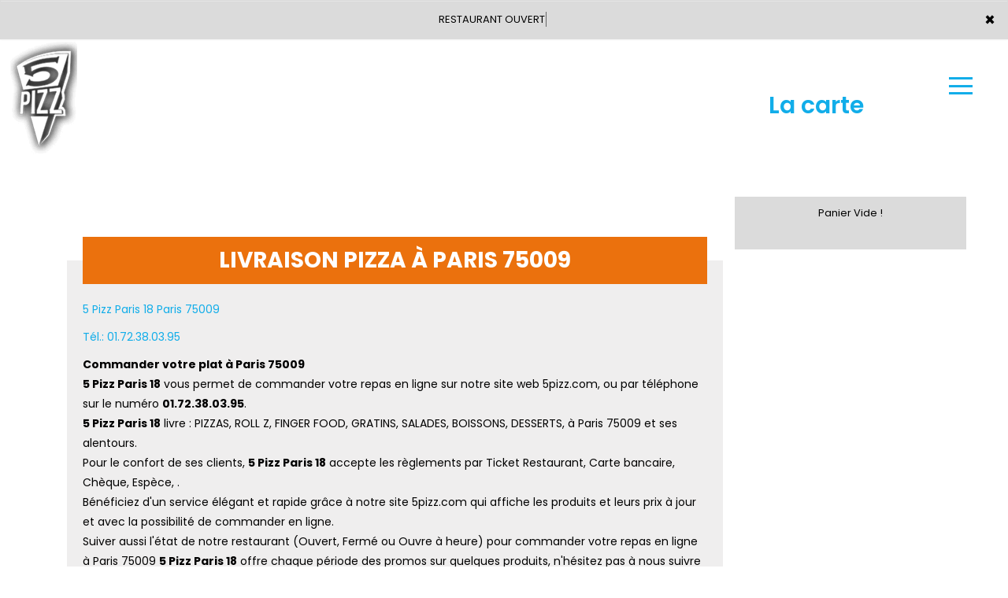

--- FILE ---
content_type: text/html
request_url: https://5pizz.com/livraison-pizza-paris-75009
body_size: 10789
content:
<!-- debut left --->

	  

<!-- end left --->


<!DOCTYPE html>
<html>
<head>

<meta name="google-site-verification" content="DWheaSqhfDdZYoOmU-kXmfZJ6H30uUBEiehmwN6-Yvo" />

<meta name="msvalidate.01" content="7932708C9ECC1D83880FDE10882D867E" />
<meta http-equiv="Content-Type" content="text/html; charset=iso-8859-15">
<meta http-equiv="Content-Type" content="text/html; charset=iso-8859-1">

<meta name="title" content="5 Pizz  - Livraison pizzas &agrave; Paris 75009.
	 ">
</title>

<meta name="description" content="5 Pizz , Commander en ligne ou par T&eacute;l.: 01.72.38.03.95 des pizzas &agrave; Paris 75009. Livraison pizzas 7j/7, Trouvez la meilleurs pizzas &agrave; Paris 75009.
	">


<meta name="keywords" content="
	5 Pizz , 5 Pizz  Paris 75009, 5 Pizz Paris 18, livraison pizzas, livraison pizzas, commander une pizzas, pizzas italienne, Restaurant Ris-Orangis, livraison gratuite 7j/7, pizzas Paris 75009, crepes Paris 75009, plats Paris 75009 , paninis Paris 75009, commander pizzas, crepes, ouvert 7j/7 Paris 75009, pizzas livr&eacute;e, pizzas &agrave; domicile, pizzas a domicile, pizzas, Restaurant, livraison, domicile, rapide, vente, emporter, pizzas, Corbeil-Essonnes, chaine pizzas &agrave; Corbeil-Essonnes, pizzas 91, livraison pizzas 91, Croq Restaurant  Corbeil-Essonnes, Croq Restaurant 91.
">

<title>
5 Pizz - Livraison pizzas &agrave; Paris 75009.
	</title><meta name="viewport" content="width=device-width, initial-scale=1">
<link rel="icon" href="img/favicon.ico" type="image/x-icon">

<link href="https://fonts.googleapis.com/css?family=Montserrat:400,700" rel="stylesheet">
<link href="https://fonts.googleapis.com/css?family=Great+Vibes" rel="stylesheet">



	<link rel="stylesheet" href="css/owl.carousel.css" />
	<link rel="stylesheet" href="css/owl.theme.default.min.css" />

	<link href="css/fontawesome-all.min.css" rel="stylesheet">
	<link href="css/bootstrap.min.css" rel="stylesheet">
	<link href="css/bootstrap-theme.min.css" rel="stylesheet">
	<link rel="stylesheet" href="css/style-res.css"/>

	<!-- AwesomeFonts -->
<link href="css/font-awesome.css" rel="stylesheet" type="text/css">

	<!-- PageAnimation -->
<link href="style-animation/animate.min.css" rel="stylesheet"/>
<link href="style-animation/style.css" rel="stylesheet"/>

		
<script src="01_includes/01_files/functions.js"></script>

<script>
  // Bloque le clic droit
  document.addEventListener('contextmenu', function(e) {
    e.preventDefault();
  });

  // Bloque certaines combinaisons clavier
  document.addEventListener('keydown', function(e) {
    // F12
    if (e.key === "F12") {
      e.preventDefault();
      return false;
    }

    // Ctrl+Shift+I
    if (e.ctrlKey && e.shiftKey && e.key.toLowerCase() === 'i') {
      e.preventDefault();
      return false;
    }

    // Ctrl+Shift+J
    if (e.ctrlKey && e.shiftKey && e.key.toLowerCase() === 'j') {
      e.preventDefault();
      return false;
    }

    // Ctrl+U
    if (e.ctrlKey && e.key.toLowerCase() === 'u') {
      e.preventDefault();
      return false;
    }

    // Ctrl+Shift+C
    if (e.ctrlKey && e.shiftKey && e.key.toLowerCase() === 'c') {
      e.preventDefault();
      return false;
    }
  });
</script>




	

</head>
<body>
		 <script type="text/javascript" src='popup/js/jQuery/jquery-1.8.3.min.js'></script>
    <script type="text/javascript" src='popup/js/bootstrap.min.js'></script>
<!-- headermodel4 --> 
<!-- debut header -->
<link href="https://fonts.googleapis.com/css?family=Raleway:200,100,400" rel="stylesheet" type="text/css" />
<script type="text/javascript">
	var TxtRotate = function(el, toRotate, period) {
  this.toRotate = toRotate;
  this.el = el;
  this.loopNum = 0;
  this.period = parseInt(period, 10) || 2000;
  this.txt = '';
  this.tick();
  this.isDeleting = false;
};

TxtRotate.prototype.tick = function() {
  var i = this.loopNum % this.toRotate.length;
  var fullTxt = this.toRotate[i];

  if (this.isDeleting) {
    this.txt = fullTxt.substring(0, this.txt.length - 1);
  } else {
    this.txt = fullTxt.substring(0, this.txt.length + 1);
  }

  this.el.innerHTML = '<span class="wrap">'+this.txt+'</span>';

  var that = this;
  var delta = 150 - Math.random() * 100;

  if (this.isDeleting) { delta /= 2; }

  if (!this.isDeleting && this.txt === fullTxt) {
    delta = this.period;
    this.isDeleting = true;
  } else if (this.isDeleting && this.txt === '') {
    this.isDeleting = false;
    this.loopNum++;
    delta = 200;
  }

  setTimeout(function() {
    that.tick();
  }, delta);
};

window.onload = function() {
  var elements = document.getElementsByClassName('txt-rotate');
  for (var i=0; i<elements.length; i++) {
    var toRotate = elements[i].getAttribute('data-rotate');
    var period = elements[i].getAttribute('data-period');
    if (toRotate) {
      new TxtRotate(elements[i], JSON.parse(toRotate), period);
    }
  }
  // INJECT CSS
  var css = document.createElement("style");
  css.type = "text/css";
  css.innerHTML = ".txt-rotate > .wrap { border-right: 0.08em solid #666 }";
  document.body.appendChild(css);
};
</script>
	<div class="alert">
	  <span class="closebtn" onclick="this.parentElement.style.display='none'; ">&times;</span>

	  <span
     class="txt-rotate"
     data-period="3000"
     data-rotate='[ "RESTAURANT OUVERT", "Vous pouvez commander votre repas maintenant" ]'></span>
  <span style=" position: absolute;  right: 80px;">


	</div>
<!-- end debut header -->

<div class="main-container">
  <div class="hero-section"> 
    <!--		<div id="overlay-hero" onclick="off()"></div>--> 
    <!-- a supprimer -->
    <nav class="navbar navbar-default">
      <div class="container mar-t-30"> 
        <!-- Brand and toggle get grouped for better mobile display -->
        
        <div class="brand-left">
          <ul class="nav navbar-nav navbar-center">
            <li><a class="navbar-brand" href="index-paris-75009"  title="livraison pizza &agrave;  paris 75009" alt="livraison pizza &agrave;  paris 75009"><img src="img/logo.png" title="livraison pizza &agrave;  paris 75009" alt="livraison pizza &agrave;  paris 75009"></a></li>
          </ul>
        </div>

        <!-- type commande -->
<!-- end type commande -->
        <div class="clearfix"></div>
        <div class="navbar-header">
                        <button type="button" class="navbar-toggle collapsed" data-toggle="collapse" data-target="#bs-example-navbar-collapse-1" aria-expanded="false"> <span class="sr-only">Toggle navigation</span> <span class="icon-bar"></span> <span class="icon-bar"></span> <span class="icon-bar"></span> </button>
                    </div>
                    <!-- Collect the nav links, forms, and other content for toggling -->
                    <div class="collapse navbar-collapse" id="bs-example-navbar-collapse-1">
                        <ul class="right nav navbar-nav  navbar-right nav-set">
                              
		    
		   <li data-link="Store" class="">
           <a href="pizzatomate-paris-75009"  class-="Lacarte " title="Régalez vos papilles avec nos pizzas &agrave;  paris 75009" alt="Régalez vos papilles avec nos pizzas &agrave;  paris 75009"> La carte </a>
           </li>
   
	    <li >
              <div id="mySidenav" class="sidenav">
                <div id="overlay"></div>
                <a href="javascript:void(0)" class="closebtn" onclick="closeNav()">&times;</a> <a href="a-emporter.php" title="pizzas &Agrave; emporter &agrave;  paris 75009" alt="pizzas &Agrave; emporter &agrave;  paris 75009">&Agrave; Emporter</a> <a href="allergene.php" title="Allerg&egrave;nes" alt="Allerg&egrave;nes">Allerg&egrave;nes</a> <a href="charte-qualite.php" title="Charte Qualit&eacute;" alt="Charte Qualit&eacute;">Charte Qualit&eacute;</a> <a href="cgv.php" title="C.G.V" alt="C.G.V">C.G.V</a> <a href="contact.php" title="commander pizzas 7/7 chez 5 Pizz Paris 18" alt="5 Pizz Paris 18">Contact</a> <a href="mentions-legales.php" title="Mentions L&eacute;gales" alt="Mentions L&eacute;gales">Mentions L&eacute;gales</a> <a href="mobile.php" title="commander pizza par t&eacute;l&eacute;phone &agrave;  paris 75009" alt="commander pizza par t&eacute;l&eacute;phone &agrave;  paris 75009">Mobile</a> <a href="fidelites.php">Programme De Fid&eacute;lit&eacute;</a> <a href="votre-appreciation.php">Vos Avis</a> <a href="zones-de-livraison.php" title="livraison pizzas &agrave;  paris 75009" alt="livraison pizzas &agrave;  paris 75009">Zones de Livraison</a> </div>
              <a href="#" class="menu-btn" onclick="openNav()" style="right: -266px !important;"></a> </li>
	     
                        </ul>
                    </div>
        <!-- /.navbar-collapse --> 
      </div>
      <!-- /.container-fluid --> 
    </nav>
    <!-- fin header --><!-- end fin header --> 
    
    <!-- end headermodel4 -->	
  <div class="main-container">
      <div class="row prodPageDetail">
    <div class="container-fluid">

    <div class="col-lg-9 col-md-7 col-sm-12 linkPage">
          <div class="wow fadeIn animated" data-wow-duration="2s" data-wow-delay="0s" style="visibility: visible; animation-duration: 2s; animation-delay: 0s; animation-name: fadeIn;"><div class="prodTitles2">Livraison Pizza &agrave; Paris 75009</div></div>
    <div class="clearfix"></div>

    


<div class="row ProgressMainDiv">

  <div class="clear"></div>


		     <p class="redColor osward lh20">5 Pizz Paris 18 Paris 75009</p>
           <p class="redColor osward lh20">T&eacute;l.: 01.72.38.03.95</p>
			<p>
<b>Commander votre plat &agrave; Paris 75009</b><br>

<span class="redColor" ><b>5 Pizz Paris 18</b></span> vous permet de commander votre repas en ligne sur notre site web 5pizz.com, ou par t&eacute;l&eacute;phone sur le num&eacute;ro <b>01.72.38.03.95</b>.<br>

<span class="redColor" ><b>5 Pizz Paris 18</b></span> livre : PIZZAS, ROLL Z, FINGER FOOD, GRATINS, SALADES, BOISSONS, DESSERTS,  &agrave; Paris 75009 et ses alentours.<br>

Pour le confort de ses clients, <span class="redColor"><b>5 Pizz Paris 18</b></span> accepte les r&egrave;glements par Ticket Restaurant, Carte bancaire, Ch&egrave;que, Esp&egrave;ce, .<br>

B&eacute;n&eacute;ficiez d&apos;un service &eacute;l&eacute;gant et rapide gr&acirc;ce &agrave; notre site 5pizz.com qui affiche les produits et leurs prix &agrave; jour et avec la possibilit&eacute; de commander en ligne.<br>
Suiver aussi l&apos;&eacute;tat de notre restaurant (Ouvert, Ferm&eacute; ou Ouvre &agrave; heure) pour commander votre repas en ligne &agrave; Paris 75009
<span class="redColor" ><b>5 Pizz Paris 18</b></span> offre chaque p&eacute;riode des promos sur quelques produits, n&apos;h&eacute;sitez pas &agrave; nous suivre sur notre site ou sur notre page facebook.<br>
=> Comment commander votre plat &agrave; Paris 75009 ?<br>
- Par t&eacute;l&eacute;phone en appelant directement sur notre num&eacute;ro <b>01.72.38.03.95</b>.<br>
- Commander sur le site en ligne et vous recevez un SMS ou un email de confirmation.<br>

Avec <span class="redColor" ><b>5 Pizz Paris 18</b></span> le principe livraison de repas entreprises et soci&eacute;t&eacute;s, gagnez du temps et de l&apos;argent en continuant de travailler sereinement pendant que l&apos;on s&apos;affaire &agrave; r&eacute;galer vos papilles dans la cuisine du restaurant <span class="redColor" >5 Pizz Paris 18</span>.<br>

&eacute;conomique et pratique, laissez-vous tenter par la livraison repas entreprise, <span class="redColor" ><b>5 Pizz Paris 18</b></span> satisfait tout le monde en un instant.</p>
	<br><br>

	<img src="http://maps.google.com/maps/api/staticmap?size=535x355&maptype=roadmap\&key=AIzaSyB5o6QqpGAoYquMymHV84ovt9Ao3F2s4Ks&markers=size:mid|color:green|Paris 75009, France&sensor=true&zoom=12"  width="100%" height="353" title="5 Pizz Paris 18 livre des pizzas &agrave; Paris 75009" class="img-responsive">
		
			
			
    	</div>
				</div>



			<div class="col-md-3 col-sm-3">
				<div class="panierArea">
					
					<div id="Cart" style="display: block;">
							<div >
									
								





										<div id="Cart" >
				  
                                        <div class="panierDetial">
										<center>	Panier Vide !</center>
										</div>
								
								</div>

					  </div>
		 
								<div class="clearfix"></div>
								
				  </div>

				</div> <!-- panierArea -->
			</div>
		</div>
</div>
<div class="footer">
			<div class="row">



<script>
function quantities(x,y,z)
{
	var test=x;
    var test2=y;
	var test3=z;
$.get("plusmoin.php", {
		index: test,
		mod_qte: test2,
		checkout: test3
      }, function(response){
        $('#Cart').fadeOut();
        setTimeout("finishAjax('Cart', '"+escape(response)+"')", 500);
      });
	//setTimeout("window.parent.tb_remove(); ",600);
}
function quantitiesoffre(x,y,z)
{
	var test=x;
    var test2=y;
	var test3=z;
$.get("plusmoin.php", {
		indexoffre: test,
		mod_qteoffre: test2,
		checkout: test3
      }, function(response){
        $('#Cart').fadeOut();
        setTimeout("finishAjax('Cart', '"+escape(response)+"')", 500);
      });
	//setTimeout("window.parent.tb_remove(); ",600);
}
function quantitiesch(k,z)
{
	var test=k;
     var test2=z;
$.get("plusmoinch.php", {
		index: test,
		mod_qte: test2
      }, function(response){
        $('#Cartch').fadeOut();
        setTimeout("finishAjax('Cartch', '"+escape(response)+"')", 300);
		quantities(k,z,0);
      });
	//setTimeout("window.parent.tb_remove(); ",600);
}
</script>
         </div>


<script type="text/javascript">
function control_emailing() {

 
  
    if(document.forms.form2.email_new.value=="") {
  alert("Veuillez saisir votre email.");
  document.forms.form2.email_new.focus();
  return false;
    }
    if(!document.forms.form2.email_new.value.match("^.+@.+\..+$")) {
  alert("Veuillez saisir votre email valide.");
  document.forms.form2.email_new.focus();
  return false;
    }
  
   if(document.forms.form2.mobile_new.value=="") {
  alert("Veuillez saisir votre num\351ro de t\351l\351phone.");
  document.forms.form2.mobile_new.focus();
  return false;
    }
  if(isNaN(document.forms.form2.mobile_new.value)) {
  alert("Veuillez saisir votre num\351ro de t\351l\351phone correct.");
  document.forms.form2.mobile_new.focus();
  return false;
   }
else 
{
  document.form2.submit();
  return true;

}

}

function comd_ligne() {
  
  var comdfooter = document.getElementById("comdfooter");

            if (comdfooter.style.display == "") {
        
              comdfooter.style.display = "none";
            } 
      else {
                comdfooter.style.display = "";
            }
}


</script>
<div class="clearfix"></div>
				<div class="row greyBg">
					<p>&copy; 2020 - <a href="index.php"><rs>5 Pizz Paris 18</rs></a> - Cr&eacute;ation site web par <a href="https://www.des-click.com/" target="_blank">Des-click</a>  -  <a href="#comdfooter" onclick="comd_ligne();" title="Commander en ligne pizzas &agrave;  paris 75009" alt="Commander en ligne pizzas &agrave;  paris 75009">Commander en ligne</a> </p>
        		</div>
		 </div>
    </div>
       


<div class="footertinyLinks" id="comdfooter" style="display:none;">
<center> 
               <a href="livraison-pizza-paris-9eme-75009" style="text-decoration:none;font-size: 10px; font-family: Verdana; font-weight: normal;" title="commander Pizza &agrave; Paris 9eme 75009" alt="commander Pizza &agrave; Paris 9eme 75009">commander Pizza &agrave; Paris 9eme 75009 |</a>
                   <a href="livraison-pizza-paris-10eme-75010" style="text-decoration:none;font-size: 10px; font-family: Verdana; font-weight: normal;" title="commander Pizza &agrave; Paris 10eme 75010" alt="commander Pizza &agrave; Paris 10eme 75010">commander Pizza &agrave; Paris 10eme 75010 |</a>
                   <a href="livraison-pizza-paris-18eme-75018" style="text-decoration:none;font-size: 10px; font-family: Verdana; font-weight: normal;" title="commander Pizza &agrave; Paris 18eme 75018" alt="commander Pizza &agrave; Paris 18eme 75018">commander Pizza &agrave; Paris 18eme 75018 |</a>
                   <a href="livraison-pizza-paris-19eme-75019" style="text-decoration:none;font-size: 10px; font-family: Verdana; font-weight: normal;" title="commander Pizza &agrave; Paris 19eme 75019" alt="commander Pizza &agrave; Paris 19eme 75019">commander Pizza &agrave; Paris 19eme 75019 |</a>
                   <a href="livraison-pizza-aubervilliers-93300" style="text-decoration:none;font-size: 10px; font-family: Verdana; font-weight: normal;" title="commander Pizza &agrave; Aubervilliers 93300" alt="commander Pizza &agrave; Aubervilliers 93300">commander Pizza &agrave; Aubervilliers 93300 |</a>
                   <a href="livraison-pizza-la-courneuve-93120" style="text-decoration:none;font-size: 10px; font-family: Verdana; font-weight: normal;" title="commander Pizza &agrave; La Courneuve 93120" alt="commander Pizza &agrave; La Courneuve 93120">commander Pizza &agrave; La Courneuve 93120 |</a>
                   <a href="livraison-pizza-saint-denis-93200" style="text-decoration:none;font-size: 10px; font-family: Verdana; font-weight: normal;" title="commander Pizza &agrave; Saint-Denis 93200" alt="commander Pizza &agrave; Saint-Denis 93200">commander Pizza &agrave; Saint-Denis 93200 |</a>
                   <a href="livraison-pizza-pantin-93500" style="text-decoration:none;font-size: 10px; font-family: Verdana; font-weight: normal;" title="commander Pizza &agrave; Pantin 93500" alt="commander Pizza &agrave; Pantin 93500">commander Pizza &agrave; Pantin 93500 |</a>
                   <a href="livraison-pizza-paris-75009" style="text-decoration:none;font-size: 10px; font-family: Verdana; font-weight: normal;" title="commander Pizza &agrave; Paris 75009" alt="commander Pizza &agrave; Paris 75009">commander Pizza &agrave; Paris 75009 |</a>
                   <a href="livraison-pizza-paris-9eme" style="text-decoration:none;font-size: 10px; font-family: Verdana; font-weight: normal;" title="commander Pizza &agrave; Paris 9eme" alt="commander Pizza &agrave; Paris 9eme">commander Pizza &agrave; Paris 9eme |</a>
                   <a href="livraison-pizza-paris-10eme" style="text-decoration:none;font-size: 10px; font-family: Verdana; font-weight: normal;" title="commander Pizza &agrave; Paris 10eme" alt="commander Pizza &agrave; Paris 10eme">commander Pizza &agrave; Paris 10eme |</a>
                   <a href="livraison-pizza-paris-75010" style="text-decoration:none;font-size: 10px; font-family: Verdana; font-weight: normal;" title="commander Pizza &agrave; Paris 75010" alt="commander Pizza &agrave; Paris 75010">commander Pizza &agrave; Paris 75010 |</a>
                   <a href="livraison-pizza-paris-18eme" style="text-decoration:none;font-size: 10px; font-family: Verdana; font-weight: normal;" title="commander Pizza &agrave; Paris 18eme" alt="commander Pizza &agrave; Paris 18eme">commander Pizza &agrave; Paris 18eme |</a>
                   <a href="livraison-pizza-paris-75018" style="text-decoration:none;font-size: 10px; font-family: Verdana; font-weight: normal;" title="commander Pizza &agrave; Paris 75018" alt="commander Pizza &agrave; Paris 75018">commander Pizza &agrave; Paris 75018 |</a>
                   <a href="livraison-pizza-paris-75019" style="text-decoration:none;font-size: 10px; font-family: Verdana; font-weight: normal;" title="commander Pizza &agrave; Paris 75019" alt="commander Pizza &agrave; Paris 75019">commander Pizza &agrave; Paris 75019 |</a>
                   <a href="livraison-pizza-paris-19eme" style="text-decoration:none;font-size: 10px; font-family: Verdana; font-weight: normal;" title="commander Pizza &agrave; Paris 19eme" alt="commander Pizza &agrave; Paris 19eme">commander Pizza &agrave; Paris 19eme |</a>
                   <a href="livraison-pizza-aubervilliers" style="text-decoration:none;font-size: 10px; font-family: Verdana; font-weight: normal;" title="commander Pizza &agrave; Aubervilliers" alt="commander Pizza &agrave; Aubervilliers">commander Pizza &agrave; Aubervilliers |</a>
                   <a href="livraison-pizza-la-courneuve" style="text-decoration:none;font-size: 10px; font-family: Verdana; font-weight: normal;" title="commander Pizza &agrave; La Courneuve" alt="commander Pizza &agrave; La Courneuve">commander Pizza &agrave; La Courneuve |</a>
                   <a href="livraison-pizza-saint-denis-93200" style="text-decoration:none;font-size: 10px; font-family: Verdana; font-weight: normal;" title="commander Pizza &agrave; Saint Denis 93200" alt="commander Pizza &agrave; Saint Denis 93200">commander Pizza &agrave; Saint Denis 93200 |</a>
                   <a href="livraison-pizza-st-denis-93200" style="text-decoration:none;font-size: 10px; font-family: Verdana; font-weight: normal;" title="commander Pizza &agrave; St-Denis 93200" alt="commander Pizza &agrave; St-Denis 93200">commander Pizza &agrave; St-Denis 93200 |</a>
                   <a href="livraison-pizza-st-denis-93200" style="text-decoration:none;font-size: 10px; font-family: Verdana; font-weight: normal;" title="commander Pizza &agrave; St Denis 93200" alt="commander Pizza &agrave; St Denis 93200">commander Pizza &agrave; St Denis 93200 |</a>
                   <a href="livraison-pizza-pantin" style="text-decoration:none;font-size: 10px; font-family: Verdana; font-weight: normal;" title="commander Pizza &agrave; Pantin" alt="commander Pizza &agrave; Pantin">commander Pizza &agrave; Pantin |</a>
                   <a href="livraison-pizza-la-plaine-saint-denis-93210	" style="text-decoration:none;font-size: 10px; font-family: Verdana; font-weight: normal;" title="commander Pizza &agrave; La Plaine Saint Denis 93210	" alt="commander Pizza &agrave; La Plaine Saint Denis 93210	">commander Pizza &agrave; La Plaine Saint Denis 93210	 |</a>
                   <a href="livraison-pizza-la-plaine-st-denis-93210	" style="text-decoration:none;font-size: 10px; font-family: Verdana; font-weight: normal;" title="commander Pizza &agrave; La Plaine St Denis 93210	" alt="commander Pizza &agrave; La Plaine St Denis 93210	">commander Pizza &agrave; La Plaine St Denis 93210	 |</a>
                   <a href="livraison-pizza-paris-2eme-75002" style="text-decoration:none;font-size: 10px; font-family: Verdana; font-weight: normal;" title="commander Pizza &agrave; Paris 2eme 75002" alt="commander Pizza &agrave; Paris 2eme 75002">commander Pizza &agrave; Paris 2eme 75002 |</a>
                   <a href="livraison-pizza-paris-3eme-75003" style="text-decoration:none;font-size: 10px; font-family: Verdana; font-weight: normal;" title="commander Pizza &agrave; Paris 3eme 75003" alt="commander Pizza &agrave; Paris 3eme 75003">commander Pizza &agrave; Paris 3eme 75003 |</a>
                   <a href="livraison-pizza-paris-4eme-75004" style="text-decoration:none;font-size: 10px; font-family: Verdana; font-weight: normal;" title="commander Pizza &agrave; Paris 4eme 75004" alt="commander Pizza &agrave; Paris 4eme 75004">commander Pizza &agrave; Paris 4eme 75004 |</a>
                   <a href="livraison-pizza-paris-5eme-75005" style="text-decoration:none;font-size: 10px; font-family: Verdana; font-weight: normal;" title="commander Pizza &agrave; Paris 5eme 75005" alt="commander Pizza &agrave; Paris 5eme 75005">commander Pizza &agrave; Paris 5eme 75005 |</a>
                   <a href="livraison-pizza-paris-6eme-75006" style="text-decoration:none;font-size: 10px; font-family: Verdana; font-weight: normal;" title="commander Pizza &agrave; Paris 6eme 75006" alt="commander Pizza &agrave; Paris 6eme 75006">commander Pizza &agrave; Paris 6eme 75006 |</a>
                   <a href="livraison-pizza-paris-75002" style="text-decoration:none;font-size: 10px; font-family: Verdana; font-weight: normal;" title="commander Pizza &agrave; paris 75002" alt="commander Pizza &agrave; paris 75002">commander Pizza &agrave; paris 75002 |</a>
                   <a href="livraison-pizza-paris-2eme" style="text-decoration:none;font-size: 10px; font-family: Verdana; font-weight: normal;" title="commander Pizza &agrave; paris 2eme" alt="commander Pizza &agrave; paris 2eme">commander Pizza &agrave; paris 2eme |</a>
                   <a href="livraison-pizza-paris-75003" style="text-decoration:none;font-size: 10px; font-family: Verdana; font-weight: normal;" title="commander Pizza &agrave; paris 75003" alt="commander Pizza &agrave; paris 75003">commander Pizza &agrave; paris 75003 |</a>
                   <a href="livraison-pizza-paris-3eme" style="text-decoration:none;font-size: 10px; font-family: Verdana; font-weight: normal;" title="commander Pizza &agrave; Paris 3eme" alt="commander Pizza &agrave; Paris 3eme">commander Pizza &agrave; Paris 3eme |</a>
                   <a href="livraison-pizza-paris-4eme" style="text-decoration:none;font-size: 10px; font-family: Verdana; font-weight: normal;" title="commander Pizza &agrave; Paris 4eme" alt="commander Pizza &agrave; Paris 4eme">commander Pizza &agrave; Paris 4eme |</a>
                   <a href="livraison-pizza-paris-75004" style="text-decoration:none;font-size: 10px; font-family: Verdana; font-weight: normal;" title="commander Pizza &agrave; paris 75004" alt="commander Pizza &agrave; paris 75004">commander Pizza &agrave; paris 75004 |</a>
                   <a href="livraison-pizza-paris-75006" style="text-decoration:none;font-size: 10px; font-family: Verdana; font-weight: normal;" title="commander Pizza &agrave; paris 75006" alt="commander Pizza &agrave; paris 75006">commander Pizza &agrave; paris 75006 |</a>
                   <a href="livraison-pizza-paris-6eme" style="text-decoration:none;font-size: 10px; font-family: Verdana; font-weight: normal;" title="commander Pizza &agrave; Paris 6eme" alt="commander Pizza &agrave; Paris 6eme">commander Pizza &agrave; Paris 6eme |</a>
                   <a href="livraison-pizza-paris-75005" style="text-decoration:none;font-size: 10px; font-family: Verdana; font-weight: normal;" title="commander Pizza &agrave; paris 75005" alt="commander Pizza &agrave; paris 75005">commander Pizza &agrave; paris 75005 |</a>
                   <a href="livraison-pizza-paris-5eme" style="text-decoration:none;font-size: 10px; font-family: Verdana; font-weight: normal;" title="commander Pizza &agrave; Paris 5eme" alt="commander Pizza &agrave; Paris 5eme">commander Pizza &agrave; Paris 5eme |</a>
                 
        </center><br><center>
                  <a href="restaurant-pizza-paris-9eme-75009" style="text-decoration:none;font-size: 10px; font-family: Verdana; font-weight: normal;" title="Pizza Paris 9eme 75009" alt="Pizza Paris 9eme 75009">Pizza Paris 9eme 75009 | </a>
                   <a href="restaurant-pizza-paris-10eme-75010" style="text-decoration:none;font-size: 10px; font-family: Verdana; font-weight: normal;" title="Pizza Paris 10eme 75010" alt="Pizza Paris 10eme 75010">Pizza Paris 10eme 75010 | </a>
                   <a href="restaurant-pizza-paris-18eme-75018" style="text-decoration:none;font-size: 10px; font-family: Verdana; font-weight: normal;" title="Pizza Paris 18eme 75018" alt="Pizza Paris 18eme 75018">Pizza Paris 18eme 75018 | </a>
                   <a href="restaurant-pizza-paris-19eme-75019" style="text-decoration:none;font-size: 10px; font-family: Verdana; font-weight: normal;" title="Pizza Paris 19eme 75019" alt="Pizza Paris 19eme 75019">Pizza Paris 19eme 75019 | </a>
                   <a href="restaurant-pizza-aubervilliers-93300" style="text-decoration:none;font-size: 10px; font-family: Verdana; font-weight: normal;" title="Pizza Aubervilliers 93300" alt="Pizza Aubervilliers 93300">Pizza Aubervilliers 93300 | </a>
                   <a href="restaurant-pizza-la-courneuve-93120" style="text-decoration:none;font-size: 10px; font-family: Verdana; font-weight: normal;" title="Pizza La Courneuve 93120" alt="Pizza La Courneuve 93120">Pizza La Courneuve 93120 | </a>
                   <a href="restaurant-pizza-saint-denis-93200" style="text-decoration:none;font-size: 10px; font-family: Verdana; font-weight: normal;" title="Pizza Saint-Denis 93200" alt="Pizza Saint-Denis 93200">Pizza Saint-Denis 93200 | </a>
                   <a href="restaurant-pizza-pantin-93500" style="text-decoration:none;font-size: 10px; font-family: Verdana; font-weight: normal;" title="Pizza Pantin 93500" alt="Pizza Pantin 93500">Pizza Pantin 93500 | </a>
                   <a href="restaurant-pizza-paris-75009" style="text-decoration:none;font-size: 10px; font-family: Verdana; font-weight: normal;" title="Pizza Paris 75009" alt="Pizza Paris 75009">Pizza Paris 75009 | </a>
                   <a href="restaurant-pizza-paris-9eme" style="text-decoration:none;font-size: 10px; font-family: Verdana; font-weight: normal;" title="Pizza Paris 9eme" alt="Pizza Paris 9eme">Pizza Paris 9eme | </a>
                   <a href="restaurant-pizza-paris-10eme" style="text-decoration:none;font-size: 10px; font-family: Verdana; font-weight: normal;" title="Pizza Paris 10eme" alt="Pizza Paris 10eme">Pizza Paris 10eme | </a>
                   <a href="restaurant-pizza-paris-75010" style="text-decoration:none;font-size: 10px; font-family: Verdana; font-weight: normal;" title="Pizza Paris 75010" alt="Pizza Paris 75010">Pizza Paris 75010 | </a>
                   <a href="restaurant-pizza-paris-18eme" style="text-decoration:none;font-size: 10px; font-family: Verdana; font-weight: normal;" title="Pizza Paris 18eme" alt="Pizza Paris 18eme">Pizza Paris 18eme | </a>
                   <a href="restaurant-pizza-paris-75018" style="text-decoration:none;font-size: 10px; font-family: Verdana; font-weight: normal;" title="Pizza Paris 75018" alt="Pizza Paris 75018">Pizza Paris 75018 | </a>
                   <a href="restaurant-pizza-paris-75019" style="text-decoration:none;font-size: 10px; font-family: Verdana; font-weight: normal;" title="Pizza Paris 75019" alt="Pizza Paris 75019">Pizza Paris 75019 | </a>
                   <a href="restaurant-pizza-paris-19eme" style="text-decoration:none;font-size: 10px; font-family: Verdana; font-weight: normal;" title="Pizza Paris 19eme" alt="Pizza Paris 19eme">Pizza Paris 19eme | </a>
                   <a href="restaurant-pizza-aubervilliers" style="text-decoration:none;font-size: 10px; font-family: Verdana; font-weight: normal;" title="Pizza Aubervilliers" alt="Pizza Aubervilliers">Pizza Aubervilliers | </a>
                   <a href="restaurant-pizza-la-courneuve" style="text-decoration:none;font-size: 10px; font-family: Verdana; font-weight: normal;" title="Pizza La Courneuve" alt="Pizza La Courneuve">Pizza La Courneuve | </a>
                   <a href="restaurant-pizza-saint-denis-93200" style="text-decoration:none;font-size: 10px; font-family: Verdana; font-weight: normal;" title="Pizza Saint Denis 93200" alt="Pizza Saint Denis 93200">Pizza Saint Denis 93200 | </a>
                   <a href="restaurant-pizza-st-denis-93200" style="text-decoration:none;font-size: 10px; font-family: Verdana; font-weight: normal;" title="Pizza St-Denis 93200" alt="Pizza St-Denis 93200">Pizza St-Denis 93200 | </a>
                   <a href="restaurant-pizza-st-denis-93200" style="text-decoration:none;font-size: 10px; font-family: Verdana; font-weight: normal;" title="Pizza St Denis 93200" alt="Pizza St Denis 93200">Pizza St Denis 93200 | </a>
                   <a href="restaurant-pizza-pantin" style="text-decoration:none;font-size: 10px; font-family: Verdana; font-weight: normal;" title="Pizza Pantin" alt="Pizza Pantin">Pizza Pantin | </a>
                   <a href="restaurant-pizza-la-plaine-saint-denis-93210	" style="text-decoration:none;font-size: 10px; font-family: Verdana; font-weight: normal;" title="Pizza La Plaine Saint Denis 93210	" alt="Pizza La Plaine Saint Denis 93210	">Pizza La Plaine Saint Denis 93210	 | </a>
                   <a href="restaurant-pizza-la-plaine-st-denis-93210	" style="text-decoration:none;font-size: 10px; font-family: Verdana; font-weight: normal;" title="Pizza La Plaine St Denis 93210	" alt="Pizza La Plaine St Denis 93210	">Pizza La Plaine St Denis 93210	 | </a>
                   <a href="restaurant-pizza-paris-2eme-75002" style="text-decoration:none;font-size: 10px; font-family: Verdana; font-weight: normal;" title="Pizza Paris 2eme 75002" alt="Pizza Paris 2eme 75002">Pizza Paris 2eme 75002 | </a>
                   <a href="restaurant-pizza-paris-3eme-75003" style="text-decoration:none;font-size: 10px; font-family: Verdana; font-weight: normal;" title="Pizza Paris 3eme 75003" alt="Pizza Paris 3eme 75003">Pizza Paris 3eme 75003 | </a>
                   <a href="restaurant-pizza-paris-4eme-75004" style="text-decoration:none;font-size: 10px; font-family: Verdana; font-weight: normal;" title="Pizza Paris 4eme 75004" alt="Pizza Paris 4eme 75004">Pizza Paris 4eme 75004 | </a>
                   <a href="restaurant-pizza-paris-5eme-75005" style="text-decoration:none;font-size: 10px; font-family: Verdana; font-weight: normal;" title="Pizza Paris 5eme 75005" alt="Pizza Paris 5eme 75005">Pizza Paris 5eme 75005 | </a>
                   <a href="restaurant-pizza-paris-6eme-75006" style="text-decoration:none;font-size: 10px; font-family: Verdana; font-weight: normal;" title="Pizza Paris 6eme 75006" alt="Pizza Paris 6eme 75006">Pizza Paris 6eme 75006 | </a>
                   <a href="restaurant-pizza-paris-75002" style="text-decoration:none;font-size: 10px; font-family: Verdana; font-weight: normal;" title="Pizza paris 75002" alt="Pizza paris 75002">Pizza paris 75002 | </a>
                   <a href="restaurant-pizza-paris-2eme" style="text-decoration:none;font-size: 10px; font-family: Verdana; font-weight: normal;" title="Pizza paris 2eme" alt="Pizza paris 2eme">Pizza paris 2eme | </a>
                   <a href="restaurant-pizza-paris-75003" style="text-decoration:none;font-size: 10px; font-family: Verdana; font-weight: normal;" title="Pizza paris 75003" alt="Pizza paris 75003">Pizza paris 75003 | </a>
                   <a href="restaurant-pizza-paris-3eme" style="text-decoration:none;font-size: 10px; font-family: Verdana; font-weight: normal;" title="Pizza Paris 3eme" alt="Pizza Paris 3eme">Pizza Paris 3eme | </a>
                   <a href="restaurant-pizza-paris-4eme" style="text-decoration:none;font-size: 10px; font-family: Verdana; font-weight: normal;" title="Pizza Paris 4eme" alt="Pizza Paris 4eme">Pizza Paris 4eme | </a>
                   <a href="restaurant-pizza-paris-75004" style="text-decoration:none;font-size: 10px; font-family: Verdana; font-weight: normal;" title="Pizza paris 75004" alt="Pizza paris 75004">Pizza paris 75004 | </a>
                   <a href="restaurant-pizza-paris-75006" style="text-decoration:none;font-size: 10px; font-family: Verdana; font-weight: normal;" title="Pizza paris 75006" alt="Pizza paris 75006">Pizza paris 75006 | </a>
                   <a href="restaurant-pizza-paris-6eme" style="text-decoration:none;font-size: 10px; font-family: Verdana; font-weight: normal;" title="Pizza Paris 6eme" alt="Pizza Paris 6eme">Pizza Paris 6eme | </a>
                   <a href="restaurant-pizza-paris-75005" style="text-decoration:none;font-size: 10px; font-family: Verdana; font-weight: normal;" title="Pizza paris 75005" alt="Pizza paris 75005">Pizza paris 75005 | </a>
                   <a href="restaurant-pizza-paris-5eme" style="text-decoration:none;font-size: 10px; font-family: Verdana; font-weight: normal;" title="Pizza Paris 5eme" alt="Pizza Paris 5eme">Pizza Paris 5eme | </a>
         
      </center><br><center>
                  <a href="restaurant-pizza-italienne-paris-9eme-75009" style="text-decoration:none;font-size: 10px; font-family: Verdana; font-weight: normal;" title="Pizza Italienne Paris 9eme 75009" alt="Pizza Italienne Paris 9eme 75009">Pizza Italienne Paris 9eme 75009 | </a>
                   <a href="restaurant-pizza-italienne-paris-10eme-75010" style="text-decoration:none;font-size: 10px; font-family: Verdana; font-weight: normal;" title="Pizza Italienne Paris 10eme 75010" alt="Pizza Italienne Paris 10eme 75010">Pizza Italienne Paris 10eme 75010 | </a>
                   <a href="restaurant-pizza-italienne-paris-18eme-75018" style="text-decoration:none;font-size: 10px; font-family: Verdana; font-weight: normal;" title="Pizza Italienne Paris 18eme 75018" alt="Pizza Italienne Paris 18eme 75018">Pizza Italienne Paris 18eme 75018 | </a>
                   <a href="restaurant-pizza-italienne-paris-19eme-75019" style="text-decoration:none;font-size: 10px; font-family: Verdana; font-weight: normal;" title="Pizza Italienne Paris 19eme 75019" alt="Pizza Italienne Paris 19eme 75019">Pizza Italienne Paris 19eme 75019 | </a>
                   <a href="restaurant-pizza-italienne-aubervilliers-93300" style="text-decoration:none;font-size: 10px; font-family: Verdana; font-weight: normal;" title="Pizza Italienne Aubervilliers 93300" alt="Pizza Italienne Aubervilliers 93300">Pizza Italienne Aubervilliers 93300 | </a>
                   <a href="restaurant-pizza-italienne-la-courneuve-93120" style="text-decoration:none;font-size: 10px; font-family: Verdana; font-weight: normal;" title="Pizza Italienne La Courneuve 93120" alt="Pizza Italienne La Courneuve 93120">Pizza Italienne La Courneuve 93120 | </a>
                   <a href="restaurant-pizza-italienne-saint-denis-93200" style="text-decoration:none;font-size: 10px; font-family: Verdana; font-weight: normal;" title="Pizza Italienne Saint-Denis 93200" alt="Pizza Italienne Saint-Denis 93200">Pizza Italienne Saint-Denis 93200 | </a>
                   <a href="restaurant-pizza-italienne-pantin-93500" style="text-decoration:none;font-size: 10px; font-family: Verdana; font-weight: normal;" title="Pizza Italienne Pantin 93500" alt="Pizza Italienne Pantin 93500">Pizza Italienne Pantin 93500 | </a>
                   <a href="restaurant-pizza-italienne-paris-75009" style="text-decoration:none;font-size: 10px; font-family: Verdana; font-weight: normal;" title="Pizza Italienne Paris 75009" alt="Pizza Italienne Paris 75009">Pizza Italienne Paris 75009 | </a>
                   <a href="restaurant-pizza-italienne-paris-9eme" style="text-decoration:none;font-size: 10px; font-family: Verdana; font-weight: normal;" title="Pizza Italienne Paris 9eme" alt="Pizza Italienne Paris 9eme">Pizza Italienne Paris 9eme | </a>
                   <a href="restaurant-pizza-italienne-paris-10eme" style="text-decoration:none;font-size: 10px; font-family: Verdana; font-weight: normal;" title="Pizza Italienne Paris 10eme" alt="Pizza Italienne Paris 10eme">Pizza Italienne Paris 10eme | </a>
                   <a href="restaurant-pizza-italienne-paris-75010" style="text-decoration:none;font-size: 10px; font-family: Verdana; font-weight: normal;" title="Pizza Italienne Paris 75010" alt="Pizza Italienne Paris 75010">Pizza Italienne Paris 75010 | </a>
                   <a href="restaurant-pizza-italienne-paris-18eme" style="text-decoration:none;font-size: 10px; font-family: Verdana; font-weight: normal;" title="Pizza Italienne Paris 18eme" alt="Pizza Italienne Paris 18eme">Pizza Italienne Paris 18eme | </a>
                   <a href="restaurant-pizza-italienne-paris-75018" style="text-decoration:none;font-size: 10px; font-family: Verdana; font-weight: normal;" title="Pizza Italienne Paris 75018" alt="Pizza Italienne Paris 75018">Pizza Italienne Paris 75018 | </a>
                   <a href="restaurant-pizza-italienne-paris-75019" style="text-decoration:none;font-size: 10px; font-family: Verdana; font-weight: normal;" title="Pizza Italienne Paris 75019" alt="Pizza Italienne Paris 75019">Pizza Italienne Paris 75019 | </a>
                   <a href="restaurant-pizza-italienne-paris-19eme" style="text-decoration:none;font-size: 10px; font-family: Verdana; font-weight: normal;" title="Pizza Italienne Paris 19eme" alt="Pizza Italienne Paris 19eme">Pizza Italienne Paris 19eme | </a>
                   <a href="restaurant-pizza-italienne-aubervilliers" style="text-decoration:none;font-size: 10px; font-family: Verdana; font-weight: normal;" title="Pizza Italienne Aubervilliers" alt="Pizza Italienne Aubervilliers">Pizza Italienne Aubervilliers | </a>
                   <a href="restaurant-pizza-italienne-la-courneuve" style="text-decoration:none;font-size: 10px; font-family: Verdana; font-weight: normal;" title="Pizza Italienne La Courneuve" alt="Pizza Italienne La Courneuve">Pizza Italienne La Courneuve | </a>
                   <a href="restaurant-pizza-italienne-saint-denis-93200" style="text-decoration:none;font-size: 10px; font-family: Verdana; font-weight: normal;" title="Pizza Italienne Saint Denis 93200" alt="Pizza Italienne Saint Denis 93200">Pizza Italienne Saint Denis 93200 | </a>
                   <a href="restaurant-pizza-italienne-st-denis-93200" style="text-decoration:none;font-size: 10px; font-family: Verdana; font-weight: normal;" title="Pizza Italienne St-Denis 93200" alt="Pizza Italienne St-Denis 93200">Pizza Italienne St-Denis 93200 | </a>
                   <a href="restaurant-pizza-italienne-st-denis-93200" style="text-decoration:none;font-size: 10px; font-family: Verdana; font-weight: normal;" title="Pizza Italienne St Denis 93200" alt="Pizza Italienne St Denis 93200">Pizza Italienne St Denis 93200 | </a>
                   <a href="restaurant-pizza-italienne-pantin" style="text-decoration:none;font-size: 10px; font-family: Verdana; font-weight: normal;" title="Pizza Italienne Pantin" alt="Pizza Italienne Pantin">Pizza Italienne Pantin | </a>
                   <a href="restaurant-pizza-italienne-la-plaine-saint-denis-93210	" style="text-decoration:none;font-size: 10px; font-family: Verdana; font-weight: normal;" title="Pizza Italienne La Plaine Saint Denis 93210	" alt="Pizza Italienne La Plaine Saint Denis 93210	">Pizza Italienne La Plaine Saint Denis 93210	 | </a>
                   <a href="restaurant-pizza-italienne-la-plaine-st-denis-93210	" style="text-decoration:none;font-size: 10px; font-family: Verdana; font-weight: normal;" title="Pizza Italienne La Plaine St Denis 93210	" alt="Pizza Italienne La Plaine St Denis 93210	">Pizza Italienne La Plaine St Denis 93210	 | </a>
                   <a href="restaurant-pizza-italienne-paris-2eme-75002" style="text-decoration:none;font-size: 10px; font-family: Verdana; font-weight: normal;" title="Pizza Italienne Paris 2eme 75002" alt="Pizza Italienne Paris 2eme 75002">Pizza Italienne Paris 2eme 75002 | </a>
                   <a href="restaurant-pizza-italienne-paris-3eme-75003" style="text-decoration:none;font-size: 10px; font-family: Verdana; font-weight: normal;" title="Pizza Italienne Paris 3eme 75003" alt="Pizza Italienne Paris 3eme 75003">Pizza Italienne Paris 3eme 75003 | </a>
                   <a href="restaurant-pizza-italienne-paris-4eme-75004" style="text-decoration:none;font-size: 10px; font-family: Verdana; font-weight: normal;" title="Pizza Italienne Paris 4eme 75004" alt="Pizza Italienne Paris 4eme 75004">Pizza Italienne Paris 4eme 75004 | </a>
                   <a href="restaurant-pizza-italienne-paris-5eme-75005" style="text-decoration:none;font-size: 10px; font-family: Verdana; font-weight: normal;" title="Pizza Italienne Paris 5eme 75005" alt="Pizza Italienne Paris 5eme 75005">Pizza Italienne Paris 5eme 75005 | </a>
                   <a href="restaurant-pizza-italienne-paris-6eme-75006" style="text-decoration:none;font-size: 10px; font-family: Verdana; font-weight: normal;" title="Pizza Italienne Paris 6eme 75006" alt="Pizza Italienne Paris 6eme 75006">Pizza Italienne Paris 6eme 75006 | </a>
                   <a href="restaurant-pizza-italienne-paris-75002" style="text-decoration:none;font-size: 10px; font-family: Verdana; font-weight: normal;" title="Pizza Italienne paris 75002" alt="Pizza Italienne paris 75002">Pizza Italienne paris 75002 | </a>
                   <a href="restaurant-pizza-italienne-paris-2eme" style="text-decoration:none;font-size: 10px; font-family: Verdana; font-weight: normal;" title="Pizza Italienne paris 2eme" alt="Pizza Italienne paris 2eme">Pizza Italienne paris 2eme | </a>
                   <a href="restaurant-pizza-italienne-paris-75003" style="text-decoration:none;font-size: 10px; font-family: Verdana; font-weight: normal;" title="Pizza Italienne paris 75003" alt="Pizza Italienne paris 75003">Pizza Italienne paris 75003 | </a>
                   <a href="restaurant-pizza-italienne-paris-3eme" style="text-decoration:none;font-size: 10px; font-family: Verdana; font-weight: normal;" title="Pizza Italienne Paris 3eme" alt="Pizza Italienne Paris 3eme">Pizza Italienne Paris 3eme | </a>
                   <a href="restaurant-pizza-italienne-paris-4eme" style="text-decoration:none;font-size: 10px; font-family: Verdana; font-weight: normal;" title="Pizza Italienne Paris 4eme" alt="Pizza Italienne Paris 4eme">Pizza Italienne Paris 4eme | </a>
                   <a href="restaurant-pizza-italienne-paris-75004" style="text-decoration:none;font-size: 10px; font-family: Verdana; font-weight: normal;" title="Pizza Italienne paris 75004" alt="Pizza Italienne paris 75004">Pizza Italienne paris 75004 | </a>
                   <a href="restaurant-pizza-italienne-paris-75006" style="text-decoration:none;font-size: 10px; font-family: Verdana; font-weight: normal;" title="Pizza Italienne paris 75006" alt="Pizza Italienne paris 75006">Pizza Italienne paris 75006 | </a>
                   <a href="restaurant-pizza-italienne-paris-6eme" style="text-decoration:none;font-size: 10px; font-family: Verdana; font-weight: normal;" title="Pizza Italienne Paris 6eme" alt="Pizza Italienne Paris 6eme">Pizza Italienne Paris 6eme | </a>
                   <a href="restaurant-pizza-italienne-paris-75005" style="text-decoration:none;font-size: 10px; font-family: Verdana; font-weight: normal;" title="Pizza Italienne paris 75005" alt="Pizza Italienne paris 75005">Pizza Italienne paris 75005 | </a>
                   <a href="restaurant-pizza-italienne-paris-5eme" style="text-decoration:none;font-size: 10px; font-family: Verdana; font-weight: normal;" title="Pizza Italienne Paris 5eme" alt="Pizza Italienne Paris 5eme">Pizza Italienne Paris 5eme | </a>
         
      </center><br><center>
                  <a href="restaurant-pizzeria-paris-9eme-75009" style="text-decoration:none;font-size: 10px; font-family: Verdana; font-weight: normal;" title="Pizzeria Paris 9eme 75009" alt="Pizzeria Paris 9eme 75009">Pizzeria Paris 9eme 75009 | </a>
                   <a href="restaurant-pizzeria-paris-10eme-75010" style="text-decoration:none;font-size: 10px; font-family: Verdana; font-weight: normal;" title="Pizzeria Paris 10eme 75010" alt="Pizzeria Paris 10eme 75010">Pizzeria Paris 10eme 75010 | </a>
                   <a href="restaurant-pizzeria-paris-18eme-75018" style="text-decoration:none;font-size: 10px; font-family: Verdana; font-weight: normal;" title="Pizzeria Paris 18eme 75018" alt="Pizzeria Paris 18eme 75018">Pizzeria Paris 18eme 75018 | </a>
                   <a href="restaurant-pizzeria-paris-19eme-75019" style="text-decoration:none;font-size: 10px; font-family: Verdana; font-weight: normal;" title="Pizzeria Paris 19eme 75019" alt="Pizzeria Paris 19eme 75019">Pizzeria Paris 19eme 75019 | </a>
                   <a href="restaurant-pizzeria-aubervilliers-93300" style="text-decoration:none;font-size: 10px; font-family: Verdana; font-weight: normal;" title="Pizzeria Aubervilliers 93300" alt="Pizzeria Aubervilliers 93300">Pizzeria Aubervilliers 93300 | </a>
                   <a href="restaurant-pizzeria-la-courneuve-93120" style="text-decoration:none;font-size: 10px; font-family: Verdana; font-weight: normal;" title="Pizzeria La Courneuve 93120" alt="Pizzeria La Courneuve 93120">Pizzeria La Courneuve 93120 | </a>
                   <a href="restaurant-pizzeria-saint-denis-93200" style="text-decoration:none;font-size: 10px; font-family: Verdana; font-weight: normal;" title="Pizzeria Saint-Denis 93200" alt="Pizzeria Saint-Denis 93200">Pizzeria Saint-Denis 93200 | </a>
                   <a href="restaurant-pizzeria-pantin-93500" style="text-decoration:none;font-size: 10px; font-family: Verdana; font-weight: normal;" title="Pizzeria Pantin 93500" alt="Pizzeria Pantin 93500">Pizzeria Pantin 93500 | </a>
                   <a href="restaurant-pizzeria-paris-75009" style="text-decoration:none;font-size: 10px; font-family: Verdana; font-weight: normal;" title="Pizzeria Paris 75009" alt="Pizzeria Paris 75009">Pizzeria Paris 75009 | </a>
                   <a href="restaurant-pizzeria-paris-9eme" style="text-decoration:none;font-size: 10px; font-family: Verdana; font-weight: normal;" title="Pizzeria Paris 9eme" alt="Pizzeria Paris 9eme">Pizzeria Paris 9eme | </a>
                   <a href="restaurant-pizzeria-paris-10eme" style="text-decoration:none;font-size: 10px; font-family: Verdana; font-weight: normal;" title="Pizzeria Paris 10eme" alt="Pizzeria Paris 10eme">Pizzeria Paris 10eme | </a>
                   <a href="restaurant-pizzeria-paris-75010" style="text-decoration:none;font-size: 10px; font-family: Verdana; font-weight: normal;" title="Pizzeria Paris 75010" alt="Pizzeria Paris 75010">Pizzeria Paris 75010 | </a>
                   <a href="restaurant-pizzeria-paris-18eme" style="text-decoration:none;font-size: 10px; font-family: Verdana; font-weight: normal;" title="Pizzeria Paris 18eme" alt="Pizzeria Paris 18eme">Pizzeria Paris 18eme | </a>
                   <a href="restaurant-pizzeria-paris-75018" style="text-decoration:none;font-size: 10px; font-family: Verdana; font-weight: normal;" title="Pizzeria Paris 75018" alt="Pizzeria Paris 75018">Pizzeria Paris 75018 | </a>
                   <a href="restaurant-pizzeria-paris-75019" style="text-decoration:none;font-size: 10px; font-family: Verdana; font-weight: normal;" title="Pizzeria Paris 75019" alt="Pizzeria Paris 75019">Pizzeria Paris 75019 | </a>
                   <a href="restaurant-pizzeria-paris-19eme" style="text-decoration:none;font-size: 10px; font-family: Verdana; font-weight: normal;" title="Pizzeria Paris 19eme" alt="Pizzeria Paris 19eme">Pizzeria Paris 19eme | </a>
                   <a href="restaurant-pizzeria-aubervilliers" style="text-decoration:none;font-size: 10px; font-family: Verdana; font-weight: normal;" title="Pizzeria Aubervilliers" alt="Pizzeria Aubervilliers">Pizzeria Aubervilliers | </a>
                   <a href="restaurant-pizzeria-la-courneuve" style="text-decoration:none;font-size: 10px; font-family: Verdana; font-weight: normal;" title="Pizzeria La Courneuve" alt="Pizzeria La Courneuve">Pizzeria La Courneuve | </a>
                   <a href="restaurant-pizzeria-saint-denis-93200" style="text-decoration:none;font-size: 10px; font-family: Verdana; font-weight: normal;" title="Pizzeria Saint Denis 93200" alt="Pizzeria Saint Denis 93200">Pizzeria Saint Denis 93200 | </a>
                   <a href="restaurant-pizzeria-st-denis-93200" style="text-decoration:none;font-size: 10px; font-family: Verdana; font-weight: normal;" title="Pizzeria St-Denis 93200" alt="Pizzeria St-Denis 93200">Pizzeria St-Denis 93200 | </a>
                   <a href="restaurant-pizzeria-st-denis-93200" style="text-decoration:none;font-size: 10px; font-family: Verdana; font-weight: normal;" title="Pizzeria St Denis 93200" alt="Pizzeria St Denis 93200">Pizzeria St Denis 93200 | </a>
                   <a href="restaurant-pizzeria-pantin" style="text-decoration:none;font-size: 10px; font-family: Verdana; font-weight: normal;" title="Pizzeria Pantin" alt="Pizzeria Pantin">Pizzeria Pantin | </a>
                   <a href="restaurant-pizzeria-la-plaine-saint-denis-93210	" style="text-decoration:none;font-size: 10px; font-family: Verdana; font-weight: normal;" title="Pizzeria La Plaine Saint Denis 93210	" alt="Pizzeria La Plaine Saint Denis 93210	">Pizzeria La Plaine Saint Denis 93210	 | </a>
                   <a href="restaurant-pizzeria-la-plaine-st-denis-93210	" style="text-decoration:none;font-size: 10px; font-family: Verdana; font-weight: normal;" title="Pizzeria La Plaine St Denis 93210	" alt="Pizzeria La Plaine St Denis 93210	">Pizzeria La Plaine St Denis 93210	 | </a>
                   <a href="restaurant-pizzeria-paris-2eme-75002" style="text-decoration:none;font-size: 10px; font-family: Verdana; font-weight: normal;" title="Pizzeria Paris 2eme 75002" alt="Pizzeria Paris 2eme 75002">Pizzeria Paris 2eme 75002 | </a>
                   <a href="restaurant-pizzeria-paris-3eme-75003" style="text-decoration:none;font-size: 10px; font-family: Verdana; font-weight: normal;" title="Pizzeria Paris 3eme 75003" alt="Pizzeria Paris 3eme 75003">Pizzeria Paris 3eme 75003 | </a>
                   <a href="restaurant-pizzeria-paris-4eme-75004" style="text-decoration:none;font-size: 10px; font-family: Verdana; font-weight: normal;" title="Pizzeria Paris 4eme 75004" alt="Pizzeria Paris 4eme 75004">Pizzeria Paris 4eme 75004 | </a>
                   <a href="restaurant-pizzeria-paris-5eme-75005" style="text-decoration:none;font-size: 10px; font-family: Verdana; font-weight: normal;" title="Pizzeria Paris 5eme 75005" alt="Pizzeria Paris 5eme 75005">Pizzeria Paris 5eme 75005 | </a>
                   <a href="restaurant-pizzeria-paris-6eme-75006" style="text-decoration:none;font-size: 10px; font-family: Verdana; font-weight: normal;" title="Pizzeria Paris 6eme 75006" alt="Pizzeria Paris 6eme 75006">Pizzeria Paris 6eme 75006 | </a>
                   <a href="restaurant-pizzeria-paris-75002" style="text-decoration:none;font-size: 10px; font-family: Verdana; font-weight: normal;" title="Pizzeria paris 75002" alt="Pizzeria paris 75002">Pizzeria paris 75002 | </a>
                   <a href="restaurant-pizzeria-paris-2eme" style="text-decoration:none;font-size: 10px; font-family: Verdana; font-weight: normal;" title="Pizzeria paris 2eme" alt="Pizzeria paris 2eme">Pizzeria paris 2eme | </a>
                   <a href="restaurant-pizzeria-paris-75003" style="text-decoration:none;font-size: 10px; font-family: Verdana; font-weight: normal;" title="Pizzeria paris 75003" alt="Pizzeria paris 75003">Pizzeria paris 75003 | </a>
                   <a href="restaurant-pizzeria-paris-3eme" style="text-decoration:none;font-size: 10px; font-family: Verdana; font-weight: normal;" title="Pizzeria Paris 3eme" alt="Pizzeria Paris 3eme">Pizzeria Paris 3eme | </a>
                   <a href="restaurant-pizzeria-paris-4eme" style="text-decoration:none;font-size: 10px; font-family: Verdana; font-weight: normal;" title="Pizzeria Paris 4eme" alt="Pizzeria Paris 4eme">Pizzeria Paris 4eme | </a>
                   <a href="restaurant-pizzeria-paris-75004" style="text-decoration:none;font-size: 10px; font-family: Verdana; font-weight: normal;" title="Pizzeria paris 75004" alt="Pizzeria paris 75004">Pizzeria paris 75004 | </a>
                   <a href="restaurant-pizzeria-paris-75006" style="text-decoration:none;font-size: 10px; font-family: Verdana; font-weight: normal;" title="Pizzeria paris 75006" alt="Pizzeria paris 75006">Pizzeria paris 75006 | </a>
                   <a href="restaurant-pizzeria-paris-6eme" style="text-decoration:none;font-size: 10px; font-family: Verdana; font-weight: normal;" title="Pizzeria Paris 6eme" alt="Pizzeria Paris 6eme">Pizzeria Paris 6eme | </a>
                   <a href="restaurant-pizzeria-paris-75005" style="text-decoration:none;font-size: 10px; font-family: Verdana; font-weight: normal;" title="Pizzeria paris 75005" alt="Pizzeria paris 75005">Pizzeria paris 75005 | </a>
                   <a href="restaurant-pizzeria-paris-5eme" style="text-decoration:none;font-size: 10px; font-family: Verdana; font-weight: normal;" title="Pizzeria Paris 5eme" alt="Pizzeria Paris 5eme">Pizzeria Paris 5eme | </a>
         
      </center><br><center>
     
               <a href="restaurant-livraison-pizza-paris-9eme-75009" style="text-decoration:none;font-size: 10px; font-family: Verdana; font-weight: normal;" title="Livraison Pizza Paris 9eme 75009" alt="Livraison Pizza Paris 9eme 75009">Livraison Pizza Paris 9eme 75009 | </a>
                   <a href="restaurant-livraison-pizza-paris-10eme-75010" style="text-decoration:none;font-size: 10px; font-family: Verdana; font-weight: normal;" title="Livraison Pizza Paris 10eme 75010" alt="Livraison Pizza Paris 10eme 75010">Livraison Pizza Paris 10eme 75010 | </a>
                   <a href="restaurant-livraison-pizza-paris-18eme-75018" style="text-decoration:none;font-size: 10px; font-family: Verdana; font-weight: normal;" title="Livraison Pizza Paris 18eme 75018" alt="Livraison Pizza Paris 18eme 75018">Livraison Pizza Paris 18eme 75018 | </a>
                   <a href="restaurant-livraison-pizza-paris-19eme-75019" style="text-decoration:none;font-size: 10px; font-family: Verdana; font-weight: normal;" title="Livraison Pizza Paris 19eme 75019" alt="Livraison Pizza Paris 19eme 75019">Livraison Pizza Paris 19eme 75019 | </a>
                   <a href="restaurant-livraison-pizza-aubervilliers-93300" style="text-decoration:none;font-size: 10px; font-family: Verdana; font-weight: normal;" title="Livraison Pizza Aubervilliers 93300" alt="Livraison Pizza Aubervilliers 93300">Livraison Pizza Aubervilliers 93300 | </a>
                   <a href="restaurant-livraison-pizza-la-courneuve-93120" style="text-decoration:none;font-size: 10px; font-family: Verdana; font-weight: normal;" title="Livraison Pizza La Courneuve 93120" alt="Livraison Pizza La Courneuve 93120">Livraison Pizza La Courneuve 93120 | </a>
                   <a href="restaurant-livraison-pizza-saint-denis-93200" style="text-decoration:none;font-size: 10px; font-family: Verdana; font-weight: normal;" title="Livraison Pizza Saint-Denis 93200" alt="Livraison Pizza Saint-Denis 93200">Livraison Pizza Saint-Denis 93200 | </a>
                   <a href="restaurant-livraison-pizza-pantin-93500" style="text-decoration:none;font-size: 10px; font-family: Verdana; font-weight: normal;" title="Livraison Pizza Pantin 93500" alt="Livraison Pizza Pantin 93500">Livraison Pizza Pantin 93500 | </a>
                   <a href="restaurant-livraison-pizza-paris-75009" style="text-decoration:none;font-size: 10px; font-family: Verdana; font-weight: normal;" title="Livraison Pizza Paris 75009" alt="Livraison Pizza Paris 75009">Livraison Pizza Paris 75009 | </a>
                   <a href="restaurant-livraison-pizza-paris-9eme" style="text-decoration:none;font-size: 10px; font-family: Verdana; font-weight: normal;" title="Livraison Pizza Paris 9eme" alt="Livraison Pizza Paris 9eme">Livraison Pizza Paris 9eme | </a>
                   <a href="restaurant-livraison-pizza-paris-10eme" style="text-decoration:none;font-size: 10px; font-family: Verdana; font-weight: normal;" title="Livraison Pizza Paris 10eme" alt="Livraison Pizza Paris 10eme">Livraison Pizza Paris 10eme | </a>
                   <a href="restaurant-livraison-pizza-paris-75010" style="text-decoration:none;font-size: 10px; font-family: Verdana; font-weight: normal;" title="Livraison Pizza Paris 75010" alt="Livraison Pizza Paris 75010">Livraison Pizza Paris 75010 | </a>
                   <a href="restaurant-livraison-pizza-paris-18eme" style="text-decoration:none;font-size: 10px; font-family: Verdana; font-weight: normal;" title="Livraison Pizza Paris 18eme" alt="Livraison Pizza Paris 18eme">Livraison Pizza Paris 18eme | </a>
                   <a href="restaurant-livraison-pizza-paris-75018" style="text-decoration:none;font-size: 10px; font-family: Verdana; font-weight: normal;" title="Livraison Pizza Paris 75018" alt="Livraison Pizza Paris 75018">Livraison Pizza Paris 75018 | </a>
                   <a href="restaurant-livraison-pizza-paris-75019" style="text-decoration:none;font-size: 10px; font-family: Verdana; font-weight: normal;" title="Livraison Pizza Paris 75019" alt="Livraison Pizza Paris 75019">Livraison Pizza Paris 75019 | </a>
                   <a href="restaurant-livraison-pizza-paris-19eme" style="text-decoration:none;font-size: 10px; font-family: Verdana; font-weight: normal;" title="Livraison Pizza Paris 19eme" alt="Livraison Pizza Paris 19eme">Livraison Pizza Paris 19eme | </a>
                   <a href="restaurant-livraison-pizza-aubervilliers" style="text-decoration:none;font-size: 10px; font-family: Verdana; font-weight: normal;" title="Livraison Pizza Aubervilliers" alt="Livraison Pizza Aubervilliers">Livraison Pizza Aubervilliers | </a>
                   <a href="restaurant-livraison-pizza-la-courneuve" style="text-decoration:none;font-size: 10px; font-family: Verdana; font-weight: normal;" title="Livraison Pizza La Courneuve" alt="Livraison Pizza La Courneuve">Livraison Pizza La Courneuve | </a>
                   <a href="restaurant-livraison-pizza-saint-denis-93200" style="text-decoration:none;font-size: 10px; font-family: Verdana; font-weight: normal;" title="Livraison Pizza Saint Denis 93200" alt="Livraison Pizza Saint Denis 93200">Livraison Pizza Saint Denis 93200 | </a>
                   <a href="restaurant-livraison-pizza-st-denis-93200" style="text-decoration:none;font-size: 10px; font-family: Verdana; font-weight: normal;" title="Livraison Pizza St-Denis 93200" alt="Livraison Pizza St-Denis 93200">Livraison Pizza St-Denis 93200 | </a>
                   <a href="restaurant-livraison-pizza-st-denis-93200" style="text-decoration:none;font-size: 10px; font-family: Verdana; font-weight: normal;" title="Livraison Pizza St Denis 93200" alt="Livraison Pizza St Denis 93200">Livraison Pizza St Denis 93200 | </a>
                   <a href="restaurant-livraison-pizza-pantin" style="text-decoration:none;font-size: 10px; font-family: Verdana; font-weight: normal;" title="Livraison Pizza Pantin" alt="Livraison Pizza Pantin">Livraison Pizza Pantin | </a>
                   <a href="restaurant-livraison-pizza-la-plaine-saint-denis-93210	" style="text-decoration:none;font-size: 10px; font-family: Verdana; font-weight: normal;" title="Livraison Pizza La Plaine Saint Denis 93210	" alt="Livraison Pizza La Plaine Saint Denis 93210	">Livraison Pizza La Plaine Saint Denis 93210	 | </a>
                   <a href="restaurant-livraison-pizza-la-plaine-st-denis-93210	" style="text-decoration:none;font-size: 10px; font-family: Verdana; font-weight: normal;" title="Livraison Pizza La Plaine St Denis 93210	" alt="Livraison Pizza La Plaine St Denis 93210	">Livraison Pizza La Plaine St Denis 93210	 | </a>
                   <a href="restaurant-livraison-pizza-paris-2eme-75002" style="text-decoration:none;font-size: 10px; font-family: Verdana; font-weight: normal;" title="Livraison Pizza Paris 2eme 75002" alt="Livraison Pizza Paris 2eme 75002">Livraison Pizza Paris 2eme 75002 | </a>
                   <a href="restaurant-livraison-pizza-paris-3eme-75003" style="text-decoration:none;font-size: 10px; font-family: Verdana; font-weight: normal;" title="Livraison Pizza Paris 3eme 75003" alt="Livraison Pizza Paris 3eme 75003">Livraison Pizza Paris 3eme 75003 | </a>
                   <a href="restaurant-livraison-pizza-paris-4eme-75004" style="text-decoration:none;font-size: 10px; font-family: Verdana; font-weight: normal;" title="Livraison Pizza Paris 4eme 75004" alt="Livraison Pizza Paris 4eme 75004">Livraison Pizza Paris 4eme 75004 | </a>
                   <a href="restaurant-livraison-pizza-paris-5eme-75005" style="text-decoration:none;font-size: 10px; font-family: Verdana; font-weight: normal;" title="Livraison Pizza Paris 5eme 75005" alt="Livraison Pizza Paris 5eme 75005">Livraison Pizza Paris 5eme 75005 | </a>
                   <a href="restaurant-livraison-pizza-paris-6eme-75006" style="text-decoration:none;font-size: 10px; font-family: Verdana; font-weight: normal;" title="Livraison Pizza Paris 6eme 75006" alt="Livraison Pizza Paris 6eme 75006">Livraison Pizza Paris 6eme 75006 | </a>
                   <a href="restaurant-livraison-pizza-paris-75002" style="text-decoration:none;font-size: 10px; font-family: Verdana; font-weight: normal;" title="Livraison Pizza paris 75002" alt="Livraison Pizza paris 75002">Livraison Pizza paris 75002 | </a>
                   <a href="restaurant-livraison-pizza-paris-2eme" style="text-decoration:none;font-size: 10px; font-family: Verdana; font-weight: normal;" title="Livraison Pizza paris 2eme" alt="Livraison Pizza paris 2eme">Livraison Pizza paris 2eme | </a>
                   <a href="restaurant-livraison-pizza-paris-75003" style="text-decoration:none;font-size: 10px; font-family: Verdana; font-weight: normal;" title="Livraison Pizza paris 75003" alt="Livraison Pizza paris 75003">Livraison Pizza paris 75003 | </a>
                   <a href="restaurant-livraison-pizza-paris-3eme" style="text-decoration:none;font-size: 10px; font-family: Verdana; font-weight: normal;" title="Livraison Pizza Paris 3eme" alt="Livraison Pizza Paris 3eme">Livraison Pizza Paris 3eme | </a>
                   <a href="restaurant-livraison-pizza-paris-4eme" style="text-decoration:none;font-size: 10px; font-family: Verdana; font-weight: normal;" title="Livraison Pizza Paris 4eme" alt="Livraison Pizza Paris 4eme">Livraison Pizza Paris 4eme | </a>
                   <a href="restaurant-livraison-pizza-paris-75004" style="text-decoration:none;font-size: 10px; font-family: Verdana; font-weight: normal;" title="Livraison Pizza paris 75004" alt="Livraison Pizza paris 75004">Livraison Pizza paris 75004 | </a>
                   <a href="restaurant-livraison-pizza-paris-75006" style="text-decoration:none;font-size: 10px; font-family: Verdana; font-weight: normal;" title="Livraison Pizza paris 75006" alt="Livraison Pizza paris 75006">Livraison Pizza paris 75006 | </a>
                   <a href="restaurant-livraison-pizza-paris-6eme" style="text-decoration:none;font-size: 10px; font-family: Verdana; font-weight: normal;" title="Livraison Pizza Paris 6eme" alt="Livraison Pizza Paris 6eme">Livraison Pizza Paris 6eme | </a>
                   <a href="restaurant-livraison-pizza-paris-75005" style="text-decoration:none;font-size: 10px; font-family: Verdana; font-weight: normal;" title="Livraison Pizza paris 75005" alt="Livraison Pizza paris 75005">Livraison Pizza paris 75005 | </a>
                   <a href="restaurant-livraison-pizza-paris-5eme" style="text-decoration:none;font-size: 10px; font-family: Verdana; font-weight: normal;" title="Livraison Pizza Paris 5eme" alt="Livraison Pizza Paris 5eme">Livraison Pizza Paris 5eme | </a>
         
    <!-- debut modif  -->
  
  <br>  <br>
 
       <a href='https://www.des-click.com/creation-site-internet.php' target="_blank" style="text-decoration:none;font-size: 10px; font-family: Verdana; font-weight: normal;color:#fff">Cr&eacute;ation site internet</a>&nbsp;&nbsp;&nbsp;
       
       <a href='https://www.des-click.com/application' target="_blank" style="text-decoration:none;font-size: 10px; font-family: Verdana; font-weight: normal;color:#fff">Cr&eacute;ation Application</a>&nbsp;&nbsp;&nbsp;
       
       <a href='https://www.des-click.com/marketing-digital' target="_blank" style="text-decoration:none;font-size: 10px; font-family: Verdana; font-weight: normal;color:#fff">Marketing Digital</a>&nbsp;&nbsp;&nbsp;
       
       <a href='https://www.des-click.com/menu-board-dynamique' target="_blank" style="text-decoration:none;font-size: 10px; font-family: Verdana; font-weight: normal;color:#fff">Menu Boards Dynamiques</a>&nbsp;&nbsp;&nbsp;
       
       <a href='https://www.des-click.com/referencement_naturel' target="_blank" style="text-decoration:none;font-size: 10px; font-family: Verdana; font-weight: normal;color:#fff">Agence De R&eacute;f&eacute;rencement</a>&nbsp;&nbsp;&nbsp;
       
       <a href='https://www.des-click.com/creation-site-internet.php' target="_blank" style="text-decoration:none;font-size: 10px; font-family: Verdana; font-weight: normal;color:#fff">Cr&eacute;ation Site Internet pour restaurant</a>&nbsp;&nbsp;&nbsp;
       
       <a href='https://www.des-click.com/application' target="_blank" style="text-decoration:none;font-size: 10px; font-family: Verdana; font-weight: normal;color:#fff">Cr&eacute;ation Application pour restaurant</a>&nbsp;&nbsp;&nbsp;
       
       <a href='https://www.des-click.com/marketing-digital' target="_blank" style="text-decoration:none;font-size: 10px; font-family: Verdana; font-weight: normal;color:#fff">Marketing Digital pour restaurant</a>&nbsp;&nbsp;&nbsp;
       
       <a href='https://www.des-click.com/menu-board-dynamique' target="_blank" style="text-decoration:none;font-size: 10px; font-family: Verdana; font-weight: normal;color:#fff">Menu Boards Dynamiques pour restaurant</a>&nbsp;&nbsp;&nbsp;
       
       <a href='https://www.des-click.com/referencement_naturel' target="_blank" style="text-decoration:none;font-size: 10px; font-family: Verdana; font-weight: normal;color:#fff">Agence De R&eacute;f&eacute;rencement pour restaurant</a>&nbsp;&nbsp;&nbsp;
       
       <a href='https://www.des-click.com/site-restaurant-fastfood' target="_blank" style="text-decoration:none;font-size: 10px; font-family: Verdana; font-weight: normal;color:#fff">Cr&eacute;ation Site Internet pour fastfood</a>&nbsp;&nbsp;&nbsp;
       
       <a href='https://www.des-click.com/site-restaurant-fastfood' target="_blank" style="text-decoration:none;font-size: 10px; font-family: Verdana; font-weight: normal;color:#fff">Cr&eacute;ation Application pour fastfood</a>&nbsp;&nbsp;&nbsp;
       
       <a href='https://www.des-click.com/site-restaurant-fastfood' target="_blank" style="text-decoration:none;font-size: 10px; font-family: Verdana; font-weight: normal;color:#fff">Marketing Digital pour fastfood</a>&nbsp;&nbsp;&nbsp;
       
       <a href='https://www.des-click.com/site-restaurant-fastfood' target="_blank" style="text-decoration:none;font-size: 10px; font-family: Verdana; font-weight: normal;color:#fff">Menu Boards Dynamiques pour fastfood</a>&nbsp;&nbsp;&nbsp;
       
       <a href='https://www.des-click.com/site-restaurant-fastfood' target="_blank" style="text-decoration:none;font-size: 10px; font-family: Verdana; font-weight: normal;color:#fff">Agence De R&eacute;f&eacute;rencement pour fastfood</a>&nbsp;&nbsp;&nbsp;
       
       <a href='https://www.des-click.com/site-pizzeria' target="_blank" style="text-decoration:none;font-size: 10px; font-family: Verdana; font-weight: normal;color:#fff">Cr&eacute;ation Site Internet pour pizzeria</a>&nbsp;&nbsp;&nbsp;
       
       <a href='https://www.des-click.com/site-pizzeria' target="_blank" style="text-decoration:none;font-size: 10px; font-family: Verdana; font-weight: normal;color:#fff">Cr&eacute;ation Application pour pizzeria</a>&nbsp;&nbsp;&nbsp;
       
       <a href='https://www.des-click.com/site-pizzeria' target="_blank" style="text-decoration:none;font-size: 10px; font-family: Verdana; font-weight: normal;color:#fff">Marketing Digital pour pizzeria</a>&nbsp;&nbsp;&nbsp;
       
       <a href='https://www.des-click.com/site-pizzeria' target="_blank" style="text-decoration:none;font-size: 10px; font-family: Verdana; font-weight: normal;color:#fff">Menu Boards Dynamiques pour pizzeria</a>&nbsp;&nbsp;&nbsp;
       
       <a href='https://www.des-click.com/site-pizzeria' target="_blank" style="text-decoration:none;font-size: 10px; font-family: Verdana; font-weight: normal;color:#fff">Agence De R&eacute;f&eacute;rencement pour pizzeria</a>&nbsp;&nbsp;&nbsp;
       
       <a href='https://www.des-click.com/site-boucherie' target="_blank" style="text-decoration:none;font-size: 10px; font-family: Verdana; font-weight: normal;color:#fff">Cr&eacute;ation Site Internet pour boucherie</a>&nbsp;&nbsp;&nbsp;
       
       <a href='https://www.des-click.com/site-boucherie' target="_blank" style="text-decoration:none;font-size: 10px; font-family: Verdana; font-weight: normal;color:#fff">Cr&eacute;ation Application pour boucherie</a>&nbsp;&nbsp;&nbsp;
       
       <a href='https://www.des-click.com/site-boucherie' target="_blank" style="text-decoration:none;font-size: 10px; font-family: Verdana; font-weight: normal;color:#fff">Marketing Digital pour boucherie</a>&nbsp;&nbsp;&nbsp;
       
       <a href='https://www.des-click.com/site-boucherie' target="_blank" style="text-decoration:none;font-size: 10px; font-family: Verdana; font-weight: normal;color:#fff">Menu Boards Dynamiques pour boucherie</a>&nbsp;&nbsp;&nbsp;
       
       <a href='https://www.des-click.com/site-boucherie' target="_blank" style="text-decoration:none;font-size: 10px; font-family: Verdana; font-weight: normal;color:#fff">Agence De R&eacute;f&eacute;rencement pour boucherie</a>&nbsp;&nbsp;&nbsp;
       
       <a href='https://www.des-click.com/site-boulangerie' target="_blank" style="text-decoration:none;font-size: 10px; font-family: Verdana; font-weight: normal;color:#fff">Cr&eacute;ation Site Internet pour boulangerie</a>&nbsp;&nbsp;&nbsp;
       
       <a href='https://www.des-click.com/site-boulangerie' target="_blank" style="text-decoration:none;font-size: 10px; font-family: Verdana; font-weight: normal;color:#fff">Cr&eacute;ation Application pour boulangerie</a>&nbsp;&nbsp;&nbsp;
       
       <a href='https://www.des-click.com/site-boulangerie' target="_blank" style="text-decoration:none;font-size: 10px; font-family: Verdana; font-weight: normal;color:#fff">Marketing Digital pour boulangerie</a>&nbsp;&nbsp;&nbsp;
       
       <a href='https://www.des-click.com/site-boulangerie' target="_blank" style="text-decoration:none;font-size: 10px; font-family: Verdana; font-weight: normal;color:#fff">Menu Boards Dynamiques pour boulangerie</a>&nbsp;&nbsp;&nbsp;
       
       <a href='https://www.des-click.com/site-boulangerie' target="_blank" style="text-decoration:none;font-size: 10px; font-family: Verdana; font-weight: normal;color:#fff">Agence De R&eacute;f&eacute;rencement pour boulangerie</a>&nbsp;&nbsp;&nbsp;
       
       <a href='https://www.des-click.com/site-restaurant-traditionnel' target="_blank" style="text-decoration:none;font-size: 10px; font-family: Verdana; font-weight: normal;color:#fff">Cr&eacute;ation Site Internet pour restaurant traditionnel</a>&nbsp;&nbsp;&nbsp;
       
       <a href='https://www.des-click.com/site-restaurant-traditionnel' target="_blank" style="text-decoration:none;font-size: 10px; font-family: Verdana; font-weight: normal;color:#fff">Cr&eacute;ation Application pour restaurant traditionnel</a>&nbsp;&nbsp;&nbsp;
       
       <a href='https://www.des-click.com/site-restaurant-traditionnel' target="_blank" style="text-decoration:none;font-size: 10px; font-family: Verdana; font-weight: normal;color:#fff">Marketing Digital pour restaurant traditionnel</a>&nbsp;&nbsp;&nbsp;
       
       <a href='https://www.des-click.com/site-restaurant-traditionnel' target="_blank" style="text-decoration:none;font-size: 10px; font-family: Verdana; font-weight: normal;color:#fff">Menu Boards Dynamiques pour restaurant traditionnel</a>&nbsp;&nbsp;&nbsp;
       
       <a href='https://www.des-click.com/site-restaurant-traditionnel' target="_blank" style="text-decoration:none;font-size: 10px; font-family: Verdana; font-weight: normal;color:#fff">Agence De R&eacute;f&eacute;rencement pour restaurant traditionnel</a>&nbsp;&nbsp;&nbsp;
           
     
     
<br><br>


  <a href='https://www.bidata.fr/logiciel-de-caisse' target="_blank" style="text-decoration:none;font-size: 10px; font-family: Verdana; font-weight: normal;color:#fff">Logiciel de caisse</a>&nbsp;&nbsp;&nbsp;
  <a href='https://www.bidata.fr/logiciel-de-caisse' target="_blank" style="text-decoration:none;font-size: 10px; font-family: Verdana; font-weight: normal;color:#fff">Logiciel BEE POS</a>&nbsp;&nbsp;&nbsp;
  <a href='https://www.bidata.fr/caisse-tactile' target="_blank" style="text-decoration:none;font-size: 10px; font-family: Verdana; font-weight: normal;color:#fff">Caisse tactile</a>&nbsp;&nbsp;&nbsp;
  <a href='https://www.bidata.fr/bornes-de-commande' target="_blank" style="text-decoration:none;font-size: 10px; font-family: Verdana; font-weight: normal;color:#fff">Borne de commande pour restaurant</a>&nbsp;&nbsp;&nbsp;
  <a href='https://www.bidata.fr/bornes-de-commande' target="_blank" style="text-decoration:none;font-size: 10px; font-family: Verdana; font-weight: normal;color:#fff">Borne de commande pour pizzeria</a>&nbsp;&nbsp;&nbsp;
  <a href='https://www.bidata.fr/bornes-de-commande' target="_blank" style="text-decoration:none;font-size: 10px; font-family: Verdana; font-weight: normal;color:#fff">Borne de commande pour pizza</a>&nbsp;&nbsp;&nbsp;
  <a href='https://www.bidata.fr/logiciel-de-caisse' target="_blank" style="text-decoration:none;font-size: 10px; font-family: Verdana; font-weight: normal;color:#fff">Logiciel de caisse pour restaurant</a>&nbsp;&nbsp;&nbsp;
  <a href='https://www.bidata.fr/logiciel-de-caisse' target="_blank" style="text-decoration:none;font-size: 10px; font-family: Verdana; font-weight: normal;color:#fff">Logiciel de caisse pour pizzeria</a>&nbsp;&nbsp;&nbsp;
  <a href='https://www.bidata.fr/caisse-tactile' target="_blank" style="text-decoration:none;font-size: 10px; font-family: Verdana; font-weight: normal;color:#fff">Caisse tactile pour pizzeria</a>&nbsp;&nbsp;&nbsp;
  <a href='https://www.bidata.fr/imprimantes' target="_blank" style="text-decoration:none;font-size: 10px; font-family: Verdana; font-weight: normal;color:#fff">Mat&eacute;riel pour restaurant</a>&nbsp;&nbsp;&nbsp; 
  <a href='https://www.bidata.fr/imprimantes' target="_blank" style="text-decoration:none;font-size: 10px; font-family: Verdana; font-weight: normal;color:#fff">Mat&eacute;riel pour pizzeria</a>&nbsp;&nbsp;&nbsp; 
  <a href='https://www.bidata.fr/caisse-tactile' target="_blank" style="text-decoration:none;font-size: 10px; font-family: Verdana; font-weight: normal;color:#fff">Caisse enregistreuse pour restaurant</a>&nbsp;&nbsp;&nbsp;
  <a href='https://www.bidata.fr/caisse-tactile' target="_blank" style="text-decoration:none;font-size: 10px; font-family: Verdana; font-weight: normal;color:#fff">Caisse enregistreuse pour pizzeria</a>&nbsp;&nbsp;&nbsp;
  <a href='https://www.bidata.fr/caisse-tactile' target="_blank" style="text-decoration:none;font-size: 10px; font-family: Verdana; font-weight: normal;color:#fff">Caisse enregistreuse pour pizza</a>&nbsp;&nbsp;&nbsp;
  <a href='https://www.bidata.fr/' target="_blank" style="text-decoration:none;font-size: 10px; font-family: Verdana; font-weight: normal;color:#fff">BiData</a>&nbsp;&nbsp;&nbsp;
  <a href='https://www.bidata.fr/logiciel-de-caisse' target="_blank" style="text-decoration:none;font-size: 10px; font-family: Verdana; font-weight: normal;color:#fff">Logiciel de caisse BOULANGERIE</a>&nbsp;&nbsp;&nbsp;
  <a href='https://www.bidata.fr/logiciel-de-caisse' target="_blank" style="text-decoration:none;font-size: 10px; font-family: Verdana; font-weight: normal;color:#fff">Logiciel de caisse BOUCHERIE</a>&nbsp;&nbsp;&nbsp;
  <a href='https://www.bidata.fr/logiciel-de-caisse' target="_blank" style="text-decoration:none;font-size: 10px; font-family: Verdana; font-weight: normal;color:#fff">Logiciel d'encaissement</a>&nbsp;&nbsp;&nbsp;
  <a href='https://www.bidata.fr/logiciel-de-caisse' target="_blank" style="text-decoration:none;font-size: 10px; font-family: Verdana; font-weight: normal;color:#fff">Logiciel de caisse paris</a>&nbsp;&nbsp;&nbsp;
  <a href='https://www.bidata.fr/logiciel-de-caisse' target="_blank" style="text-decoration:none;font-size: 10px; font-family: Verdana; font-weight: normal;color:#fff">Logiciel de caisse ile de france</a>&nbsp;&nbsp;&nbsp;
  <a href='https://www.bidata.fr/logiciel-de-caisse' target="_blank" style="text-decoration:none;font-size: 10px; font-family: Verdana; font-weight: normal;color:#fff">Logiciel de caisse france</a>&nbsp;&nbsp;&nbsp;
<br><br>

  
  
  
   <apiref></apiref> 
  
  <!-- fin modif  -->


    </center>
</div>


</body>
 
<!--

 <script type="text/javascript" src="js/main.js"></script>
-->

  <script>
function openNav() {
  document.getElementById("mySidenav").style.width = "450px";
  document.getElementById("overlay").style.display = "block";
}

function closeNav() {
  document.getElementById("mySidenav").style.width = "0";
  document.getElementById("overlay").style.display = "none";
}

</script>
  
  <script>
    function on() {
      document.getElementById("overlay-hero").style.display = "block";
    }

    function off() {
      document.getElementById("overlay-hero").style.display = "none";
    }
  </script>
  

	<!-- Global site tag (gtag.js) - Google Analytics -->
<script async src="https://www.googletagmanager.com/gtag/js?id=G-EPT5VET508"></script>
<script>
  window.dataLayer = window.dataLayer || [];
  function gtag(){dataLayer.push(arguments);}
  gtag('js', new Date());

  gtag('config', 'G-EPT5VET508');
  
</script>

 <script type="text/javascript">
  var _gaq = _gaq || [];
  _gaq.push(["_setAccount", "UA-22310388-41"]);
  _gaq.push(["_trackPageview"]);

  (function() {
    var ga = document.createElement("script"); ga.type = "text/javascript"; ga.async = true;
    ga.src = ("https:" == document.location.protocol ? "https://ssl" : "http://www") + ".google-analytics.com/ga.js";
    var s = document.getElementsByTagName("script")[0]; s.parentNode.insertBefore(ga, s);
  })();
</script>

 <script type="application/ld+json">
{
  "@context" : "https://schema.org",
  "@type" : "Restaurant",
  "name" : "5 Pizz Paris 18",
  "description": "livraison gratuite des pizzas Ã  Paris 75009 ",
  "image" :"https://5pizz.com/images/logo.png",
  "telephone" : "01.72.38.03.95",
  "address" : {
    "@type" : "PostalAddress",
    "addressLocality" : "30 Rue Marx Dormoy Paris",
    "addressCountry" : "France",
    "postalCode" : "75018"
  },
  "menu" :"https://5pizz.com/livraison-pizza-paris-75009",
  "servesCuisine" : "ROLL Z,FINGER FOOD,GRATINS,SALADES,BOISSONS,DESSERTS,",
    "openingHoursSpecification" : {
    "@type" : "OpeningHoursSpecification",
    "dayOfWeek" : {

      "@type" : "DayOfWeek",
      "name" : "Ouvert 7j/7 Non Stop: De 11h00 à 23h45.<br>
En livraison: De 11h30 à 14h30 et de 18h00 à 23h30.

"
    }
  },
  "aggregateRating" : {
    "@type" : "AggregateRating",
    "ratingValue" : "0",
    "ratingCount" : "36"
  }
}
</script>


	<script src="js/script-cmd.js" type="text/javascript"></script>



<script>

$("#clickLivraison" ).click(function() {
	var customModal = $('<div id="Modallivraison" class="popup fade">\
  <div>\
    <div class="popup-content-detail" >\
<center><img src="ajax-loader.gif" class="loadingModal" /></center>\
			<iframe id="iframe_result" src="" style="display:none; -moz-box-sizing: border-box; height: 450px;" width="100%"  frameborder="0"></iframe>\
      </div>\
    </div>\
  </div>\
</div>');

    $('body').append(customModal);
$('#Modallivraison').on('shown.bs.modal', function (e) {
var frameSrc = "popup_livraison.php";
			$('#iframe_result').hide();
        $('#iframe_result').attr("src",frameSrc);
		$('#iframe_result').load(function() {
			$('.loadingModal').hide();
			$('#iframe_result').show();
		});
		  });
    $('#Modallivraison').modal({show:true,backdrop: false, keyboard: false})
  
  	$('#Modallivraison').on('hidden.bs.modal', function (e) {
    	$('#Modallivraison').remove();
	});
		window.closeModal = function(){
				$('#Modallivraison').modal('hide');
			};
			});
//});
</script>



  <script type="text/javascript" src="js/owl.carousel.js"></script>
  <script type="text/javascript" src="js/slider.js"></script>
  <script type="text/javascript" src="js/float-panel.js"></script>
  <script type="text/javascript" src="js/TweenMax.js"></script>


<script type="text/javascript">

  $( ".clickPizza" ).click(function() {

  var url=$(this).attr("data-url");
  var width="800px";
  var height="500";
  var title="Selectionner";
  if (typeof $(this).attr("data-height") != "undefined") {
     height=$(this).attr("data-height");
  }
  if (typeof $(this).attr("data-title") != "undefined") {
     title=$(this).attr("data-title");
  }
  if (typeof $(this).attr("data-width") != "undefined") {
     width=$(this).attr("data-width");
  }
  
  if (typeof $(this).attr("data-produit") != "undefined") {
  var taille=$(this).attr("data-taille");
  var id_produit=$(this).attr("data-produit");
  var resTaille=0;
  if(taille>0) resTaille=$("input[name=taille"+id_produit+"]:checked", "#formulaire_"+id_produit).val();
  url+="&id_taille="+resTaille;
  }
  var customModal = $('<div id="ModalPizza" class="modal fade">\
  <div class="modal-dialog"  style="width:  '+width+'  ;/*margin-top: 160px;*/">\
    <div class="modal-content" style="/*margin-top:156px;*/">\
      <div class="modal-header" style="background-color:#1c1c1c;color:#fff;">\
    <button type="button" class="close" data-dismiss="modal" aria-label="Close" style="color:#fff;"><span aria-hidden="true">&times;</span></button>\
    <h4 class="modal-title">'+title+'</h4>\
      </div>\
      <div class="modal-body" style="background-color:#1c1c1c;color:#fff;" >\
    <center><img src="images/loader.gif" class="loadingModal" /></center>\
      <iframe id="iframe_resultPizza" src="" style="display:none;" width="100%" height="'+height+'" frameborder="0"></iframe>\
      </div>\
    </div>\
  </div>\
</div>');

    $("body").append(customModal);
$("#ModalPizza").on("shown.bs.modal", function (e) {
var frameSrc = url;
      $("#iframe_resultPizza").hide();
        $("#iframe_resultPizza").attr("src",frameSrc);
    $("#iframe_resultPizza").load(function() {
      $(".loadingModal").hide();
      $("#iframe_resultPizza").show();
    });
      });
    $("#ModalPizza").modal({show:true})
  
    $("#ModalPizza").on("hidden.bs.modal", function (e) {
      $("#ModalPizza").remove();
  });
  
    window.closeModalDetails = function(){
        $("#ModalPizza").modal("hide");
      };
});

</script>
</html>

--- FILE ---
content_type: text/css
request_url: https://5pizz.com/css/style-res.css
body_size: 155001
content:
@import url("https://fonts.googleapis.com/css?family=Poppins:100,100i,200,200i,300,300i,400,400i,500,500i,600,600i,700,700i,800,800i,900,900i&display=swap");
@font-face {
    font-family: "FORTE";
    src: url(../fonts/FORTE.ttf);
}

@font-face {
    font-family: "Ananda";
    src: url(../fonts/Ananda.ttf);
}

@font-face {
    font-family: "Rightland";
    src: url(../fonts/Rightland.otf);
}

@font-face {
    font-family: "Old-english";
    src: url(../fonts/OLD.ttf);
}

@font-face {
    font-family: "RAVIE";
    src: url(../fonts/RAVIE.TTF);
}

html {
    overflow-x: hidden;
}

body {
    font-family: "Poppins", sans-serif;
    overflow-x: hidden;
    color: #000;
    background: #fff;
    background-attachment: fixed;
    background-size: cover;
    height: 100%;
    font-size: 13px;
    position: relative;
}

tel {
    text-align: right;
}

body::-webkit-scrollbar {
    width: 1em;
}

body::-webkit-scrollbar-track {
    background-color: #161c23;
}

body::-webkit-scrollbar-thumb {
    background: darkgrey;
    outline: 1px solid slategrey;
}

::-webkit-scrollbar {
    width: 4px;
}

::-webkit-scrollbar-track {
    background-color: darkgrey;
}

::-webkit-scrollbar-thumb {
    background: #e0d6cc;
    outline: 1px solid slategrey;
}

.pieCart {
    width: 500px;
    margin: 0 auto 0 auto;
    position: relative;
}

input[type="text"]:focus,
input[type="date"]:focus {
    border: 1px solid #eb710d;
    box-shadow: none;
}

.pieCart h1 {
    font-size: 40px;
}

select[class="form-control"]:focus {
    border: 1px solid #eb710d;
    box-shadow: none;
}

h1 {
    font-size: 55px;
    font-weight: 700;
}

h2 {
    font-weight: 700;
    color: #eb710d;
}

h3 {
    font-weight: 700;
    margin: 0;
}

h4 {
    font-weight: 700;
    color: #11ade9;
}

a {
    color: #fff;
}

input::-ms-check {
    display: none;
}

.padding-0 {
    padding: 0;
}

.navbar-collapse {
    padding: 0;
}

.commander-btn {
    background: #eb710d;
}

.commander-btn a {
    color: #fff !important;
}

.navbar-nav>li {
    padding: 3px 24px;
    font-family: "Poppins", sans-serif;
}

.navbar-default .navbar-nav>li>a {
    color: #000;
    font-size: 16px;
    font-weight: 600;
    right: 2px;
    position: relative;
    z-index: 2;
}

.navbar-brand img {
    position: relative;
    right: 10rem;
}

.brand-centered {
    display: flex;
    flex-direction: column;
    justify-content: center;
    align-items: center;
    position: absolute;
    width: 70%;
    left: 350px;
}

.brand-centered .bttn {
    margin-left: -7% !important;
}

.brand-centered .bttn a {
    height: 500px !important;
}

.brand-centered .bttn a img:hover {
    background-color: #e0d6cc;
}

.brand-centered .bttn a img {
    width: 30%;
    background-color: rgb(226, 222, 222);
    border: 1px solid #ccc;
    margin: 10px;
    border-radius: 20px;
    padding: 3px 30px;
}

.brand-centered h1 {
    color: #eb710d;
    font-size: 36px;
    margin: 10px 0;
    text-align: center;
}

.brand-centered p {
    color: #fff;
    font-size: 18px;
    margin: 10px 0;
    text-align: center;
    margin-top: 128px !important;
    margin-right: 186px !important;
}

.navbar-right {
    /*! width: 80% !important; */
    display: flex;
    /* margin: 30px 0px; */
    /* position: relative; */
}

.navbar {
    margin-bottom: 0;
    position: relative;
    top: 0;
    z-index: 1111;
    border: none;
    background: #00000000;
    min-height: 100px;
    width: 100%;
}

.mp-0 {
    margin: 0;
    padding: 0;
}

.his-right {
    color: #000;
    height: 600px;
    display: table;
}

.his-right h1 {
    color: #fff;
    font-size: 22px;
    text-align: center;
    display: table-cell;
    vertical-align: middle;
    line-height: 31px;
    font-weight: 200;
}

.his-right p {
    color: #fff;
    line-height: 36px;
    font-size: 18px;
}

.his-left a {
    opacity: 0.7;
    transition: all 0.8s ease-in-out;
}

.his-left a:hover {
    opacity: 1;
}


/* Effect 2: 3D rolling links, idea from http://hakim.se/thoughts/rolling-links */

.cta-btn {}

.cta-btn a {
    line-height: 40px;
    -webkit-perspective: 1000px;
    -moz-perspective: 1000px;
    perspective: 1000px;
}

.cta-btn a span {
    position: relative;
    display: inline-block;
    padding: 0 14px;
    background-color: #eb710d;
    -webkit-transition: -webkit-transform 0.3s;
    -moz-transition: -moz-transform 0.3s;
    transition: transform 0.3s;
    -webkit-transform-origin: 50% 0;
    -moz-transform-origin: 50% 0;
    transform-origin: 50% 0;
    -webkit-transform-style: preserve-3d;
    -moz-transform-style: preserve-3d;
    transform-style: preserve-3d;
    color: #fff;
    margin-top: 20px;
    text-align: center;
    border-radius: 10px;
    -moz-border-radius: 5px;
    -o-border-radius: 5px;
    width: 300px;
    font-weight: 400;
}

.cta-btn a span::before {
    position: absolute;
    top: 100%;
    left: 0;
    width: 100%;
    height: 100%;
    background: #fff;
    content: attr(data-hover);
    color: #000;
    -webkit-transform: rotateX(-90deg);
    -moz-transform: rotateX(-90deg);
    -o-transform: rotateX(-90deg);
    transform: rotateX(-90deg);
    -webkit-transform-origin: 50% 0;
    -moz-transform-origin: 50% 0;
    -o-transform-origin: 50% 0;
    transform-origin: 50% 0;
    text-align: center;
    border-radius: 10px;
}

.cta-btn a:hover span,
.cta-btn a:focus span {
    -webkit-transform: rotateX(90deg) translateY(-22px);
    -moz-transform: rotateX(90deg) translateY(-22px);
    transform: rotateX(90deg) translateY(-22px);
}

.cta-btn a:hover span::before,
.cta-btn a:focus span::before {
    background: #dbdbdb;
}

.btn-outline {
    border: 1px solid #eb710d;
    background: none;
}

.btn-outline a {
    color: #eb710d !important;
}

.cta-btn a {
    color: #fff;
    font-weight: 700;
    opacity: 1;
}

.cta-btn:hover {
    opacity: 1;
    transition: 1s;
    -webkit-transition: 1s;
    -moz-transition: 1s;
    -o-transition: 1s;
}


/*----------lr event section Start ------------*/

.lr_event_section_main_wrapper {
    background: #1c252c;
    background-position: center 0;
    background-size: cover;
    float: left;
    width: 100%;
    height: 100%;
    padding: 20px 0 20px 0px;
    position: relative;
}

.lr_ev_main_section_wrapper {
    float: left;
    width: 100%;
}

.lr_ev_img_wrapper {
    float: left;
    width: 100%;
    overflow: hidden;
    position: relative;
}

.lr_ev_img_wrapper img {
    width: 100%;
    z-index: 1;
    position: relative;
    transition: all 16s;
    -moz-transition: all 16s;
    -webkit-transition: all 16s;
    -o-transition: all 16s;
}

.lr_ev_main_section_wrapper:hover .lr_ev_img_wrapper img {
    -moz-transform: scale(2) rotate(12deg);
    -webkit-transform: scale(2) rotate(12deg);
    -o-transform: scale(2) rotate(12deg);
    -ms-transform: scale(2) rotate(12deg);
    transform: scale(2) rotate(12deg);
    transition: all 16s;
    -moz-transition: all 16s;
    -webkit-transition: all 16s;
    -o-transition: all 16s;
}

.lr_ev_img_cont_wrapper {
    float: left;
    width: 100%;
    transition-property: margin-left, opacity;
    transition-duration: 1s, 1.2s;
    transition-timing-function: ease-in-out;
}

.lr_ev_img_cont_wrapper ul {
    float: left;
    width: 100%;
}

.lr_ev_img_cont_wrapper li {
    float: left;
    text-transform: uppercase;
    color: #000000;
}

.lr_ev_img_cont_wrapper li:last-child {
    margin-left: 20px;
}

.lr_ev_img_cont_wrapper i {
    color: #a3663d;
    font-size: 18px;
}

.lr_ev_img_cont_wrapper h2 {
    width: 100%;
    float: left;
    -webkit-transition: all 0.5s;
    -o-transition: all 0.5s;
    -ms-transition: all 0.5s;
    -moz-transition: all 0.5s;
    transition: all 0.5s;
}

.lr_ev_main_section_wrapper:hover .lr_ev_img_cont_wrapper h2 {
    -webkit-transition: all 0.5s;
    -o-transition: all 0.5s;
    -ms-transition: all 0.5s;
    -moz-transition: all 0.5s;
    transition: all 0.5s;
}

.lr_ev_img_cont_wrapper p {
    float: left;
    width: 100%;
    /* padding-top: 30px; */
    font-size: 16px;
}

.lr_ev_img_cont_wrapper h1 {
    font-size: 36px;
    /* font-family: 'Oswald', sans-serif; */
    color: #ffffff;
    text-align: left;
    font-weight: normal;
    padding: 0;
}

.lr_ev_img_cont_wrapper h2 {
    font-size: 22px;
    color: #fff;
    font-weight: 300;
    margin-top: 10px;
}

.lr-ev-btn {
    margin-top: 30px;
    color: #000000;
}

.lr_ev_main_section_wrapper2 {
    /* margin-top:180px; */
    display: table;
    height: 100%;
}

.lr_ev_img_main_wrapper {
    float: left;
    display: table-cell;
    vertical-align: middle;
}

.small_dot1 {
    width: 10px;
    height: 10px;
    -webkit-border-radius: 100%;
    -moz-border-radius: 100%;
    border-radius: 100%;
    background: #eb710d;
    position: absolute;
    bottom: -90px;
    left: 0;
    right: 0;
    margin: 0px auto;
}

.small_dot1:after {
    content: "";
    border: 1px solid rgba(255, 255, 255, 0.06);
    height: 150px;
    position: absolute;
    left: 0;
    right: 0;
    margin: 0px auto;
    top: -150px;
    width: 1px;
}

.small_dot1:before {
    content: "";
    border: 1px solid rgba(255, 255, 255, 0.06);
    position: absolute;
    left: 10px;
    top: 4px;
    width: 584px;
}

.small_dot2 {
    width: 10px;
    height: 10px;
    -webkit-border-radius: 100%;
    -moz-border-radius: 100%;
    border-radius: 100%;
    background: #eb710d;
    position: absolute;
    top: -101px;
    left: 0;
    right: 0;
    margin: 0px auto;
}

.small_dot2:after {
    content: "";
    border: 1px solid rgba(255, 255, 255, 0.06);
    height: 150px;
    position: absolute;
    left: 0;
    right: 0;
    margin: 0px auto;
    top: 0;
    width: 1px;
}

.small_dot3 {
    width: 10px;
    height: 10px;
    -webkit-border-radius: 100%;
    -moz-border-radius: 100%;
    border-radius: 100%;
    background: #a3663d;
    position: absolute;
    bottom: -90px;
    left: 0;
    right: 0;
    margin: 0px auto;
}

.small_dot3:after {
    content: "";
    border: 1px solid rgba(255, 255, 255, 0.06);
    height: 150px;
    position: absolute;
    left: 0;
    right: 0;
    margin: 0px auto;
    bottom: 0;
    width: 1px;
}

.small_dot3:before {
    content: "";
    border: 1px solid rgba(255, 255, 255, 0.06);
    position: absolute;
    right: 10px;
    top: 4px;
    width: 584px;
}


/*----------lr event section End ------------*/

.main-container {
    position: relative;
}

.prodPageDetail {
    margin-top: 60px;
    line-height: 22px;
    margin-bottom: 60px;
}

.prodPageDetail .container-fluid {
    padding: 0 100px;
}

.prodPage {
    margin-top: 35px;
}

.tabPage {
    margin-top: 10px;
}

.prodPageDetail .v-sep {
    height: 80px;
    width: 0;
    border-right: 3px dotted rgba(255, 255, 255, 0.3);
    display: block;
    margin: 0 auto 80px auto;
}

.tabPage .container-fluid {
    margin-bottom: 10px;
    padding: 15px;
    margin: 0 50px;
}

.checkOutPayment {
    margin: 10px;
    padding: 15px;
}

.checkoutForm h1 {
    text-align: center;
    font-size: 22px;
    color: #000;
    margin: 30px 0;
}

.offer-main {
    width: 100%;
    position: relative;
}

.offer-left {
    position: relative;
    left: 25px;
}

.offer-right {
    background: #fff;
    padding: 50px 50px;
    right: 40px;
    top: 15px;
    z-index: 1;
}

.offer-right h1 {
    margin: 0;
}

.offer-section {
    padding: 60px 0;
    background: url(../img/offer-bg.png);
    background-size: cover;
    background-position: center;
}

.price-tag {
    position: absolute;
    top: 0;
    right: 20px;
    display: inline-block;
    padding: 10px 20px;
    text-align: center;
    background: #000;
    color: #fff;
}

.history-section {
    background: #1a2025;
    margin: -5px 0 0 0;
}

.price-tag p {
    margin: 0;
}

.main-2 {
    margin-top: 70px;
}

.col-md-6.col-sm-12.col-xs-12.offer-right.right-2 {
    left: 40px;
    z-index: 2;
}

.col-md-6.col-sm-12.col-xs-12.offer-left.left-2 {
    position: relative;
    left: -25px !important;
}

.product-section {
    text-align: center;
    background: url(../img/section-one-bg.jpg) center top no-repeat #000;
    padding: 80px 0;
    background-size: cover;
}

.product-section h1 {
    font-size: 40px;
    font-family: "DK-Sushi-Bar";
    text-align: center;
    color: #eb710d;
    line-height: 40px;
    font-weight: normal;
}

.product-section p {
    font-weight: 400;
    margin-top: 0px;
    font-size: 24px;
    line-height: 35px;
    color: #000;
    text-align: justify;
}

.proTextMain {
    border: 1px #dbdbdb solid;
    padding: 31px 20px;
    background-color: rgba(255, 255, 255, 0.5);
}

.large-product-section {
    padding: 40px 20px;
    text-align: center;
    background: url(../img/pizza-making.png);
    background-size: cover;
    background-position: center;
}

.large-product-section a:hover {
    filter: grayscale(100%);
    transition-property: right, filter;
    transition-duration: 0.8s, 1s;
    transition-timing-function: ease-in-out;
}

.FtMain {
    /* background: url(../img/section-two-bg.jpg) bottom center no-repeat;
    background-size: cover;*/
    background: #fff;
    padding: 50px 0;
}

.footer {
    text-align: center;
    /*! color: #fff; */
}

.footer h4 {
    color: #eb710d;
    text-align: center;
    font-family: "Poppins", sans-serif;
}

.form-control {
    border: 1px solid #eb710d;
}

.btn-default {
    color: #fff;
    text-transform: uppercase;
    text-decoration: none;
    background: rgb(217, 164, 0) !important;
    /*background: linear-gradient(82deg, rgba(217,164,0,1) 12%, rgba(174,131,0,1) 57%, rgba(43,32,0,1) 93%) !important;*/
    background: linear-gradient( 82deg, #df6711 12%, #9d4a0f 57%, rgba(43, 32, 0, 1) 93%) !important;
    padding: 15px 20px;
    border-radius: 5px;
    display: inline-block;
    border: none;
    transition: all 0.4s ease 0s;
    text-shadow: none;
}

.btn-default:hover {
    background: #434343;
    letter-spacing: 1px;
    -webkit-box-shadow: 0px 5px 40px -10px rgba(0, 0, 0, 0.57);
    -moz-box-shadow: 0px 5px 40px -10px rgba(0, 0, 0, 0.57);
    box-shadow: 5px 40px -10px rgba(0, 0, 0, 0.57);
    transition: all 0.4s ease 0s;
    color: #fff;
}

.footer .col-md-4.col-xs-12 {
    margin: 10px 0;
}

.mar-t {
    /*! margin-top: 50px; */
}

.navbar-center-2 {
    display: none;
}

.nav-section {
    /*    background: url(../img/sidebar.jpg) right top no-repeat #000000;*/
    padding: 30px 0;
}

.nav-section span {
    color: #11ade9;
}

.end:hover,
.end:focus {
    color: #11ade9 !important;
}

.nav-section h1 {
    font-size: 30px;
    color: #000;
    text-align: right;
    font-family: "Ananda";
}

.nav-section ul li {
    text-decoration: none;
    clear: both;
}

.nav-section ul li img {
    float: left;
    margin-right: 5px;
    width: 50px;
}

.nav-section ul li p {
    color: #fff;
    margin: 0px !important;
    padding-top: 12px;
    padding-left: 10px;
    font-weight: 300;
    text-align: right !important;
    text-transform: uppercase;
}

.nav-section a {
    text-decoration: none !important;
    color: #000;
    transition: all 600ms ease;
}

.nav-section a:hover {
    color: #eb710d;
    text-decoration: none !important;
    padding-right: 5px;
    font-weight: 700;
}

.nav-section p a.active {
    color: #eb710d;
    font-weight: 700;
}

.navLinks {
    background: url(../img/left-navi-bg.png) 100% 100% no-repeat;
    color: #000;
    /*! line-height: 30px; */
    font-size: 16px;
    font-weight: bold;
    text-align: right;
    text-transform: uppercase;
    /*! margin: 5px auto; */
    padding: 25px 25px 30px 25px;
    background-size: cover;
}

.navLinks a {
    color: #000;
}

.navLinks a:hover {
    text-decoration: underline !important;
}

.mainProd {
    margin-top: 15px;
    text-align: center;
    padding: 34px;
    border-radius: 20px;
}

.mainProd h2 {
    color: #fff;
    font-size: 22px;
    text-transform: uppercase;
    font-weight: bold;
    min-height: 50px;
    font-family: "Poppins", sans-serif;
}

.mainProd h2 span {
    color: #11ade9;
    text-align: center;
}

.mainProd p {
    color: #000;
}

.prodSize {
    margin: 0 auto;
}

.prodSize select {
    width: 80%;
    height: 35px;
    color: #000;
    background-color: #dbdbdb !important;
    font-weight: bold;
    border: 0px;
}

.prodSize label {
    color: #000000 !important;
}

.prodSize .points-items {
    margin-right: 14px;
    margin-left: 19px;
}

.points-items label {
    font-size: 12.77px;
    position: relative;
    left: 20px;
    font-family: "Poppins", sans-serif;
}

input[type="checkbox"] {
    position: relative;
}

.points-items img {
    margin-right: 5px;
}


/* btn-commander */

.btnComander {
    color: rgba(255, 255, 255, 1);
    -webkit-transition: all 0.5s;
    -moz-transition: all 0.5s;
    -o-transition: all 0.5s;
    transition: all 0.5s;
    border: none;
    position: relative;
    line-height: 40px;
    height: 45px;
    text-align: center;
    width: 100%;
    cursor: pointer;
    margin: 10px auto;
    display: block;
    background: #eb710d;
}

.btnComander a {
    z-index: 2;
    display: block;
    position: absolute;
    width: 100%;
    height: 100%;
    color: white;
    text-decoration: none;
    -webkit-transition: all 0.4s;
    -moz-transition: all 0.4s;
    -o-transition: all 0.4s;
    transition: all 0.4s;
    font-size: 17px;
}

.btnComander a:hover {
    color: #000;
    background: #dbdbdb;
}

.btnComander::before {
    content: "";
    position: absolute;
    top: 0;
    left: 0;
    width: 100%;
    height: 100%;
    z-index: 1;
    opacity: 0;
    background-color: white;
    -webkit-transition: all 0.4s;
    -moz-transition: all 0.4s;
    -o-transition: all 0.4s;
    transition: all 0.4s;
    -webkit-transform: scale(1, 0.5);
    transform: scale(1, 0.5);
}

.btnComander:hover::before {
    opacity: 1;
    -webkit-transform: scale(1, 1);
    transform: scale(1, 1);
}


/* btn-commander */

input[type="radio"]:after {
    width: 25px;
    height: 25px;
    border-radius: 15px;
    top: -5px;
    left: -7px;
    position: relative;
    background-color: #fff;
    content: "";
    display: inline-block;
    visibility: visible;
    border: 2px solid #d1d3d1;
}

input[type="radio"]:checked:after {
    width: 25px;
    height: 25px;
    border-radius: 15px;
    top: -5px;
    left: -7px;
    position: relative;
    background-color: #11ade9;
    content: "";
    display: inline-block;
    visibility: visible;
    border: 2px solid #fff;
    border: 3px solid #d1d3d1;
    -webkit-user-select: none;
    -moz-user-select: none;
    -ms-user-select: none;
}

.pull-right {
    float: right !important;
}

.pull-left {
    float: left !important;
}


/* PanierArea */

.panierArea {
    /*top: 20%;*/
    width: 100%;
    color: #000;
    background-color: #dbdbdb;
    padding: 10px 10px 20px 10px;
    float: left;
    margin-bottom: 20px;
    margin-top: -6%;
}

@media (max-width: 1550px) {
    .panierArea {
        margin-top: -4%;
    }
}

.totalBar {
    width: 100%;
    font-weight: bold;
    line-height: 30px;
    padding: 0 10px;
    color: #fff;
    float: left;
    -webkit-transition: all 0.5s;
    -moz-transition: all 0.5s;
    -o-transition: all 0.5s;
    transition: all 0.5s;
    margin: 10px 0;
    font-size: 14px;
    background: #666;
}

.totalBar:hover {
    background: #eb710d;
    color: #fff;
}

.totalBar p {
    margin: 0px;
    padding: 0px;
}


/* panierAreabt */

.panierAreabt {
    color: rgba(255, 255, 255, 1);
    -webkit-transition: all 0.5s;
    -moz-transition: all 0.5s;
    -o-transition: all 0.5s;
    transition: all 0.5s;
    border: 1px solid #eb710d;
    position: relative;
    line-height: 40px;
    height: 45px;
    text-align: center;
    width: 100%;
    cursor: pointer;
    margin: 10px auto 15px auto;
    background: #121212;
    border-radius: 10px;
}

.panierAreabt a {
    z-index: 2;
    display: block;
    position: absolute;
    width: 100%;
    height: 100%;
    color: #fff;
    text-decoration: none;
    border-radius: 10px;
}

.panierAreabt::before {
    content: "";
    position: absolute;
    top: 0;
    left: 0;
    width: 100%;
    height: 100%;
    z-index: 1;
    opacity: 0;
    background-color: #eb710d;
    -webkit-transition: all 0.4s;
    -moz-transition: all 0.4s;
    -o-transition: all 0.4s;
    transition: all 0.4s;
    -webkit-transform: scale(1, 0.5);
    transform: scale(1, 0.5);
    color: #fff;
    border-radius: 10px;
}

.panierAreabt:hover::before {
    opacity: 1;
    -webkit-transform: scale(1, 1);
    transform: scale(1, 1);
    border-radius: 10px;
}


/* panierAreabt */

.ajouterBt {
    text-align: center;
    float: right;
    font-family: "Poppins", sans-serif;
    font-weight: bold;
    background-color: #fff;
    margin: 10px 0px;
}

.ajouterBt a {
    width: 120px;
    line-height: 40px;
    text-align: center;
    float: right;
    color: #000;
    font-family: "Poppins", sans-serif;
    font-weight: bold;
    background-color: #fff;
}

.ajouterBt a:hover {
    width: 120px;
    line-height: 40px;
    text-align: center;
    float: right;
    color: #000;
    font-family: "Poppins", sans-serif;
    font-weight: bold;
    background-color: #ffcc33;
    font-size: 16px;
}

.panierMovie {
    margin-top: 20px;
}

.panierQuantiyFull {
    width: 50%;
    margin: 0 auto;
}

.panierMinus,
.panierPlus {
    float: left;
    font-weight: bold;
}

.panierMinus a,
.panierPlus a {
    color: #fff;
    background-color: #39393d;
    padding: 3px 6px;
    -webkit-transition: background 1s ease-out;
    -moz-transition: background 1s ease-out;
    -o-transition: background 1s ease-out;
    transition: background 1s ease-out;
}

.panierMinus a:hover,
.panierPlus a:hover {
    background-color: #eb710d;
    color: #fff;
}

.panierQuantiyFull input {
    background-color: #333;
    border: 0 none;
    float: left;
    height: 23px;
    margin: -2px 5px 0 5px;
    text-align: center;
    width: 30px;
    color: #fff;
}

.panierTitle {
    width: 100%;
    color: #fff;
    line-height: 65px;
    text-align: center;
    padding-left: 20px;
    font-size: 14px;
    background-color: #eb710d;
    -moz-transition: all 0.5s ease-in-out;
    -o-transition: all 0.5s ease-in-out;
    transition: all 0.5s ease-in-out;
}

.panierTitle:hover {
    color: #fff;
    display: block;
}

.panierTitle img {
    margin-top: -5px;
}

#panierProd {
    width: 60px;
    height: 80px;
    float: left;
}

.prodTitles {
    color: #000;
    margin-top: 100px;
    /*! text-transform:uppercase; */
    font-size: 34px;
    line-height: 60px;
    text-align: center;
    font-weight: 500;
    font-family: "Poppins", sans-serif;
}

.prodTitles2 {
    color: #fff;
    text-transform: uppercase;
    font-size: 28px;
    line-height: 60px;
    text-align: center;
    font-weight: 700;
    background-color: #eb710d;
    margin-top: -50px;
    margin-bottom: 20px;
    -webkit-transition: all 0.5s ease-in-out;
    -moz-transition: all 0.5s ease-in-out;
    -o-transition: all 0.5s ease-in-out;
    transition: all 0.5s ease-in-out;
}

.prodTitles2:hover {
    color: #fff;
    display: block;
}

.panierArea hr {
    border: 1px solid #b4a79a;
}

.panierDetial {
    margin-bottom: 15px;
}

.panierhdCart {
    right: 15px;
    color: #000;
    font-size: 16px;
    padding: 15px 15px 30px 15px;
}

.panierhdCartDt {
    padding: 10px 0px;
}

.paniereditIco {
    font-size: 17px;
    color: #000;
    cursor: pointer;
}

.paniereditIco:hover {
    color: #eb710d;
    -webkit-transition: color 0.5s ease-out;
    -moz-transition: color 0.5s ease-out;
    -o-transition: color 0.5s ease-out;
    transition: color 0.5s ease-out;
}

.panierplusMinus {
    border-radius: 0px;
    width: 25px;
    height: 23px;
    color: #fff;
    padding: 3px 6px;
    background: #eb710d;
}


/*PanierArea End */

.hdCart {
    right: 15px;
    color: #fff;
    font-size: 16px;
    padding: 0 15px 0px 15px;
}

.hdCartDt {
    padding: 3px 0px;
    position: relative;
}

@media (min-width: 1024px) {
    .hdCartDt:hover .editIco {
        display: block;
    }
}

.hdCartDt .editIco {
    margin: 0 auto;
}

.hdCartDt .editIco .editMinus,
.editPlus {
    float: left;
    font-weight: bold;
}

.editMinus a,
.editPlus a {
    color: #fff;
    background-color: #39393d;
    padding: 3px 6px;
    -webkit-transition: background 0.5s ease-in-out;
    -moz-transition: background 0.5s ease-in-out;
    -o-transition: background 0.5s ease-in-out;
    transition: background 0.5s ease-in-out;
}

.editMinus a:hover,
.editPlus a:hover {
    background-color: #eb710d;
    color: #fff;
}

.editIco input {
    background-color: #333;
    border: 0 none;
    float: left;
    height: 29px;
    margin: -4px 5px 0 5px;
    text-align: center;
    width: 30px;
    color: #fff;
}

.navbar-default .navbar-nav>li>a:hover {
    color: #11ade9 !important;
    transition: all 0.7s;
    opacity: 1;
}

.owl-theme .owl-nav {
    margin-top: 10px;
    position: absolute;
    top: 140px;
}

.owl-theme .owl-nav [class*="owl-"] {
    background: #000;
    display: block;
}

.left-2 .owl-nav {
    right: 0px;
}


/* ************* */


/* Tab Style Start */


/* ************* */

.wizard {
    margin: 60px auto;
    padding-left: 15px;
}

.wizard .nav-tabs {
    position: relative;
    margin: 40px auto;
    margin-bottom: 0;
    border-bottom-color: #e0e0e0;
    display: flex;
    justify-content: center;
    align-items: center;
}

.wizard>div.wizard-inner {
    position: relative;
}

.wizard .nav-tabs>li.active>a,
.wizard .nav-tabs>li.active>a:hover,
.wizard .nav-tabs>li.active>a:focus {
    color: #555555;
    cursor: default;
    border: 0;
    border-bottom-color: transparent;
}

span.round-tab {
    width: 100%;
    height: 50px;
    line-height: 46px;
    display: inline-block;
    border-radius: 100px;
    border: 2px solid #e0e0e0;
    z-index: 2;
    position: absolute;
    left: 0;
    text-align: center;
    font-size: 14px;
    color: #9b9b9b;
}

span.round-tab i {
    color: #555555;
}

.wizard li.active span.round-tab {
    background: #fff;
    border: 2px solid #eb710d;
    background: #eb710d;
    color: #fff;
}

.wizard li.active span.round-tab i {
    color: #5bc0de;
}

span.round-tab:hover {
    color: #333;
    border: 2px solid #eb710d;
}

.wizard .nav-tabs>li {
    width: 20%;
}

.wizard .nav-tabs>li a {
    width: 90%;
    height: 50px;
    margin: 20px auto;
    border-radius: 100%;
    padding: 0;
}

.wizard .nav-tabs>li a:hover {
    background: transparent;
}

.wizard .tab-pane {
    position: relative;
    padding-top: 0px;
    text-align: center;
}

.wizard h3 {
    margin-top: 0;
    color: #eb710d;
}

.nav-tabs {
    border-bottom: none;
}

.nav-tabs>li>a:hover {
    border: none;
}

@media (max-width: 767px) {
    .wizard .nav-tabs {
        display: flex;
        justify-content: center;
        align-items: center;
        flex-wrap: wrap;
    }
    .wizard .nav-tabs>li {
        width: 28%;
    }
    .wizard .nav-tabs>li a {
        margin: 8px auto;
    }
    .hdLinks {
        margin-top: 100px !important;
        font-size: 12px;
        float: right !important;
    }
}

@media (max-width: 530px) {
    .wizard .nav-tabs>li {
        width: 100%;
    }
}


/* ************* */


/* Tab Style End */


/* ************* */

.img-box {
    position: relative;
    transition: all 0.7s;
    background: #fff;
    color: #000;
    text-align: left;
}

.img-box img {
    z-index: 1;
    position: relative;
}

.img-box h2 {
    background-color: #eb710d;
    font-size: 18px;
    line-height: 50px;
    color: #fff;
    padding-left: 15px;
    margin: 0px;
}

.img-box p {
    margin-top: 15px;
}

.prod-box {
    position: relative;
    transition: all 0.7s;
}

.prod-box img {
    z-index: 1;
    position: relative;
}

.box-overlay {
    position: absolute;
    top: 240px;
    left: 0;
    right: 0;
    bottom: 0;
    opacity: 0;
    background: #eb710d;
    transition: all 0.7s;
}

.img-hover:hover .box-overlay {
    opacity: 1;
    top: 0;
}

.sectionTwo {
    /*background: url(../img/section-two-bg.jpg) bottom center no-repeat;
	background-size: cover;*/
    background: #fff;
    padding-top: 62px;
    padding-bottom: 62px;
}

.sectionTwo h1 {
    text-align: center;
    font-family: "FORTE";
    font-weight: 500;
    color: #006f9b;
    font-size: 38px;
    top: -94px;
    position: relative;
}

.sectionTwo .SecTwoText {
    padding-top: 120px;
    float: left;
}

.sectionTwo .SecTwoText h1 {
    color: #ffffff;
    font-size: 40px;
    line-height: 50px;
    text-align: center;
    font-family: "Ananda";
    font-weight: 500;
}

.sectionTwo .SecTwoText .SecCtaBtn {
    text-align: center;
    font-size: 22px;
    color: #fff;
    line-height: 50px;
}

.sectionTwo .SecTwoText .SecCtaBtn a {
    color: #fff;
    background: #eb710d;
    display: block;
    width: 50%;
    margin: 15px auto;
    border-radius: 50px;
    -webkit-transition: all 0.5s ease-in-out;
    -moz-transition: all 0.5s ease-in-out;
    -o-transition: all 0.5s ease-in-out;
    transition: all 0.5s ease-in-out;
}

.sectionTwo .SecTwoText .SecCtaBtn a:hover {
    color: #000;
    background: #fff;
}

.item {
    position: relative;
    overflow: hidden;
}

.item img {
    max-width: 100%;
    -moz-transition: all 0.3s;
    -webkit-transition: all 0.3s;
    transition: all 0.3s;
}

.item:hover img {
    -moz-transform: scale(1.05);
    -webkit-transform: scale(1.05);
    transform: scale(1.05);
}

.sectionThree {
    padding: 120px 0px 250px;
    text-align: center;
    background: url(../img/event-sec-bg.jpg) center bottom no-repeat #000;
    background-size: cover;
}

.sectionThree h1 {
    font-size: 55px;
    font-family: "Plane-Crash";
    text-align: center;
    color: #d80101;
    line-height: 50px;
    font-weight: normal;
    text-transform: lowercase;
    margin-left: 20px;
    margin-right: 20px;
    margin-top: 200px;
}

.sectionThree p {
    font-weight: 400;
    margin-top: 0px;
    font-size: 30px;
    margin-bottom: 20px;
    line-height: 34px;
    text-align: center;
    padding: 0 25px;
}

.mar-pad h4 {
    color: #000;
    text-transform: uppercase;
}

.mar-pad {
    margin: 0 40px;
    color: #fff;
    height: 230px;
    display: flex;
    justify-content: center;
    align-items: center;
    flex-flow: column;
}

.greyBg {
    padding: 10px 0 10px 0;
    margin-top: 15px;
    background: #000;
    text-align: center;
    background: rgb(217, 164, 0) !important;
    /*background: linear-gradient(82deg, rgba(217,164,0,1) 12%, rgba(174,131,0,1) 57%, rgba(43,32,0,1) 93%) !important;*/
    background: linear-gradient( 82deg, #eb710d 12%, #9d4a0f 57%, rgba(43, 32, 0, 1) 93%) !important;
}

.greyBg p {
    margin-top: 10px;
    color: #fff !important;
}

.greyBg p a {
    color: #fff !important;
    -webkit-transition: color 1s ease-out;
    -moz-transition: color 1s ease-out;
    -o-transition: color 1s ease-out;
    transition: color 1s ease-out;
}

.greyBg p a:hover {
    color: #11ade9 !important;
}

.nav-section ul {
    padding-left: 10px;
}

.bdArea {
    margin-top: 0px;
}


/*
.points-items p {
	font-size: 10px;
	margin-top: 10px;
}

*/

.product-box {
    position: relative;
}

.product-overlay {
    position: absolute;
    top: 45%;
    right: 0;
    background: rgba(192, 0, 0, 0.53);
    color: #fff;
    width: 320px;
    text-align: right;
    padding-right: 20px;
    opacity: 0;
    transition: all 0.3s;
}

.product-overlay h1 {
    text-decoration: underline;
    margin: 0;
    padding: 15px 10px;
    font-size: 27px;
}

.pm-0 {
    padding: 0;
    margin: 0;
}

.product-box:hover .product-overlay {
    opacity: 1;
}


/* Payment */

.padding-bottom {
    /* padding-bottom: 290px !important; */
}

.payment-container {
    border: 1px solid #d9d9d9;
    padding: 20px;
    width: fit-content;
    margin-bottom: 10px;
}

.panier-container {
    border: 1px solid #d9d9d9;
    padding: 10px;
}

.payment h4 {
    color: #11ade9;
    font-size: 22px;
    font-weight: 900;
    text-transform: uppercase;
}

.payment-wizard .table>thead>tr>th {
    text-align: center;
}

.table>tbody>tr>td {
    vertical-align: inherit;
}

.h4-text {
    font-weight: 900;
}

.br-hide {
    display: none;
}

.payment-container-2 {
    border: 1px solid #dedede;
    padding: 20px 10px;
}

.black-bg {
    color: #fff;
    padding: 0 40px;
    margin-bottom: 15px;
}

.tl {
    text-align: left;
    margin-top: 15px;
}

.tr {
    text-align: right;
    margin-top: 15px;
}

.border-div {
    border: 1px solid #dedede;
    padding: 20px 15px;
}

label,
.radio label {
    padding-left: 0px;
}

.checkbox label {
    margin-bottom: 3px;
}

.payment-wizard .qty {
    width: 15px;
    height: 25px;
    text-align: center;
}

.payment-wizard input.qtyplus {
    width: 20px;
    height: 25px;
}

.payment-wizard input.qtyminus {
    width: 20px;
    height: 25px;
}

.payment-wizard .form-control {
    /*text-align: center;*/
}

.payment-container-2 img {
    margin-bottom: 15px;
}

.payment-wizard .table>thead>tr>th {
    text-align: center;
}

.table>tbody>tr>td {
    vertical-align: inherit;
    border: 1px solid #000 !important;
}

.table>thead>tr>td {
    vertical-align: inherit;
    border: 1px solid #000 !important;
}

.random a {
    color: #000 !important;
}

.h4-text {
    font-weight: 900;
}

.br-hide {
    display: none;
}

.payment-container-2 {
    border: 1px solid #dedede;
    padding: 20px 10px;
}

.black-bg {
    color: #fff;
    padding: 0 40px;
    margin-bottom: 15px;
}

.tl {
    text-align: left;
    margin-top: 15px;
}

.tr {
    text-align: right;
    margin-top: 15px;
}

.border-div {
    border: 1px solid #dedede;
    padding: 20px 15px;
}

label,
.radio label {
    padding-left: 0px;
}

.checkbox label {
    margin-bottom: 3px;
}

.payment-wizard .qty {
    width: 15px;
    height: 25px;
    text-align: center;
}

.payment-wizard input.qtyplus {
    width: 20px;
    height: 25px;
}

.payment-wizard input.qtyminus {
    width: 20px;
    height: 25px;
}

.payment-wizard .form-control {
    border: 1px solid #fff;
    /*! background: transparent; */
    margin: 10px auto;
    color: #000 !important;
    box-shadow: 0 0.46875rem 2.1875rem rgba(90, 97, 105, 0.1), 0 0.9375rem 1.40625rem rgba(90, 97, 105, 0.1), 0 0.25rem 0.53125rem rgba(90, 97, 105, 0.12), 0 0.125rem 0.1875rem rgba(90, 97, 105, 0.1);
}

.payment-container-2 img {
    margin-bottom: 15px;
}

label {
    display: inline-block;
    max-width: 100%;
    margin-bottom: 5px;
    font-weight: 700;
}

input[type="search"] {
    -webkit-box-sizing: border-box;
    -moz-box-sizing: border-box;
    box-sizing: border-box;
}

input[type="checkbox"],
input[type="radio"] {
    margin: 4px -11px 0px 2px;
    line-height: normal;
}

input[type="file"] {
    display: block;
}

input[type="range"] {
    display: block;
    width: 100%;
}

select[multiple],
select[size] {
    height: auto;
}

input[type="file"]:focus,
input[type="checkbox"]:focus,
input[type="radio"]:focus {
    outline: 5px auto -webkit-focus-ring-color;
    outline-offset: -2px;
}

output {
    display: block;
    padding-top: 7px;
    font-size: 14px;
    line-height: 1.42857143;
    color: #555;
}

.form-control {
    display: block;
    width: 100%;
    height: 34px;
    padding: 6px 12px;
    font-size: 14px;
    line-height: 1.42857143;
    color: #555;
    background-color: #fff;
    background-image: none;
    border: 1px solid #ccc;
    border-radius: 4px;
    -webkit-box-shadow: inset 0 1px 1px rgba(0, 0, 0, 0.075);
    box-shadow: inset 0 1px 1px rgba(0, 0, 0, 0.075);
    -webkit-transition: border-color ease-in-out 0.15s, -webkit-box-shadow ease-in-out 0.15s;
    -o-transition: border-color ease-in-out 0.15s, box-shadow ease-in-out 0.15s;
    transition: border-color ease-in-out 0.15s, box-shadow ease-in-out 0.15s;
}

.form-control:focus {
    border-color: #66afe9;
    outline: 0;
    -webkit-box-shadow: inset 0 1px 1px rgba(0, 0, 0, 0.075), 0 0 8px rgba(102, 175, 233, 0.6);
    box-shadow: inset 0 1px 1px rgba(0, 0, 0, 0.075), 0 0 8px rgba(102, 175, 233, 0.6);
}

.form-control option {
    background: rgba(255, 255, 255, 1);
    border: 1px #fff solid;
}

.form-control::-moz-placeholder {
    color: #ccc;
    opacity: 1;
}

.form-control:-ms-input-placeholder {
    color: #ccc;
}

.form-control::-webkit-input-placeholder {
    color: #ccc;
}

.form-control::-ms-expand {
    background-color: transparent;
    border: 0;
}

.form-control[disabled],
.form-control[readonly],
fieldset[disabled] .form-control {
    background-color: #eee;
    opacity: 1;
}

.form-control[disabled],
fieldset[disabled] .form-control {
    cursor: not-allowed;
}

textarea.form-control {
    height: auto;
}

input[type="search"] {
    -webkit-appearance: none;
}

@media screen and (-webkit-min-device-pixel-ratio: 0) {
    input[type="date"].form-control,
    input[type="time"].form-control,
    input[type="datetime-local"].form-control,
    input[type="month"].form-control {
        line-height: 34px;
    }
    .input-group-sm input[type="date"],
    .input-group-sm input[type="time"],
    .input-group-sm input[type="datetime-local"],
    .input-group-sm input[type="month"],
    input[type="date"].input-sm,
    input[type="time"].input-sm,
    input[type="datetime-local"].input-sm,
    input[type="month"].input-sm {
        line-height: 30px;
    }
    .input-group-lg input[type="date"],
    .input-group-lg input[type="time"],
    .input-group-lg input[type="datetime-local"],
    .input-group-lg input[type="month"],
    input[type="date"].input-lg,
    input[type="time"].input-lg,
    input[type="datetime-local"].input-lg,
    input[type="month"].input-lg {
        line-height: 46px;
    }
}

.form-group {
    margin-bottom: 15px;
}


/* ************* */


/* Form Style Start */


/* ************* */

.form-wrapper {
    background-color: #343434;
}

label {
    font-weight: 100;
    color: #fff;
    font-size: 20px;
}

.btn-danger {
    color: #fff;
    background-color: #eb710d;
    border-color: #eb710d;
    background-image: none;
    padding: 15px 60px;
    margin-right: 14px;
}

.btn-danger:hover {
    color: #fff;
    background-color: none;
    border-color: none;
}

.form-wrapper {
    color: #fff;
}

.form-left-side {
    min-height: 650px;
    background: url(../images/form-left-side.png);
    background-repeat: no-repeat;
    position: relative;
}

.form-left-side h1 {
    position: absolute;
    bottom: 50px;
    left: 90px;
    text-shadow: 4px 0px #eb710d;
    font-size: 45px;
}

.form-container {
    padding: 100px 30px;
}

.form-control {
    height: 50px;
}

newsletter input {
    background: none !important;
    border: 1px solid #999 !important;
    color: #fff !important;
}

newsletter input::placeholder {
    color: #000 !important;
}


/* ************* */


/* Form Style End */


/* ************* */

.btn-danger-blue {
    color: #fff;
    background-color: #eb710d;
    border-color: #eb710d;
    padding: 15px 60px;
    margin-right: 9px;
}

.btn-danger-blue:hover {
    color: #fff;
}

.payment-wrapper .form-control {
    margin: -3px 0 15px 0;
    background-color: #f9f9f9;
}

.payment-wrapper {
    margin-top: 2px;
}


/* Payment End */

.hero-section.hd-2 {
    margin-top: -200px;
}

.grad-left {
    margin: 50px 0;
}

.grad-left ul li {
    float: left;
    list-style-type: none;
    margin-right: 10px;
}

.grad-left ul {
    padding: 0;
}

.grad-left .black-bg {
    padding: 0;
}

.boissons-icons {
    padding: 0 0%;
}

.boissons-icons .icon-item {
    float: left;
    width: 25%;
    margin: 10px 0 20px 0;
}

.boissons-icons .icon-item img {
    margin: 0 5px;
    width: 55px;
}

.number {
    position: relative;
    width: 24px;
    height: 24px;
    display: inline-block;
    border-radius: 50%;
    background: red;
    color: #fff;
    line-height: 23px;
    top: -88px;
    left: 40px;
    border: 2px solid #fff;
    padding: 0px 0 0px 6px;
    font-weight: 700;
}

.number-cancel {
    position: relative;
    width: 24px;
    height: 24px;
    display: inline-block;
    border-radius: 50%;
    background: #9e9e9e;
    color: #fff;
    line-height: 23px;
    top: -88px;
    left: 30px;
    border: 2px solid #fff;
    padding: 0px 0 0px 6px;
    font-weight: 700;
}

.grad-right h3 {
    border-bottom: 2px solid #000;
    text-transform: uppercase;
}

.grad-right {
    margin: 50px 0;
}

.black-bg .cta-btn {
    float: right;
}

.footerIcons a {
    color: #fff;
    margin: 0 3px;
    float: left;
    font-size: 30px;
}

.footer p {
    font-family: "Poppins", sans-serif;
    font-size: 17px;
    text-align: center;
    color: #000;
    padding: 0 20px;
}

.footer p a {
    color: #000;
}

.footer p a:hover {
    color: #eb710d;
}

.hd-btn-main {
    margin-top: 5px;
    text-align: center;
    float: left;
    width: 100%;
    line-height: 40px;
    z-index: 111;
    position: relative;
    margin-bottom: 20px;
    padding-left: 2rem;
    padding-right: 2rem;
}

.hd-btn a {
    float: left;
    width: 50%;
    -webkit-transition: all 1s ease-in-out;
    -moz-transition: all 1s ease-in-out;
    -o-transition: all 1s ease-in-out;
    transition: all 1s ease-in-out;
    color: #000 !important;
    text-align: center;
    font-size: 17px;
    font-weight: 300;
    padding: 3px 0px;
    /*! text-transform: uppercase; */
    letter-spacing: 0px;
    text-decoration: none;
    transition: all 0.5s;
    font-family: "Poppins", sans-serif;
    font-weight: normal;
}

.hd-btn a:hover {
    color: #000;
}

.hero-section {
    position: relative;
    /*	height: 100vh;*/
    overflow: hidden;
}

.form-box {
    position: absolute;
    top: 55%;
    width: 100%;
    justify-content: center;
    align-items: center;
}

.form-box .btn-default {
    padding: 14.5px;
}

.hd-icons {
    position: relative;
    width: 88%;
    display: flex;
    text-align: center;
    justify-content: center;
    align-items: center;
    z-index: 3;
    letter-spacing: 1px;
    font-size: 16px;
    margin: 0px auto;
    background: #ffffff;
    color: black;
    padding: 6px;
    border-radius: 8px;
    top: -17px;
    -webkit-box-shadow: -1px 6px 5px 1px rgba(0, 0, 0, 0.24);
    -moz-box-shadow: -1px 6px 5px 1px rgba(0, 0, 0, 0.24);
    box-shadow: -1px 6px 5px 1px rgba(0, 0, 0, 0.24);
}

.hd-icons a {
    /*! font-family: 'Poppins', sans-serif; */
}

.hd-icons img {
    transition: transform 0.2s;
    margin: 5px;
}

.hd-icons img:hover {
    animation: img 1s infinite;
    animation-timing-function: linear;
}

@keyframes img {
    0% {
        transform: scale(1);
    }
    50% {
        transform: scale(1.1);
    }
    100% {
        transform: scale(1);
    }
}


/*----ProdDiv Start----*/

.linkPage {
    color: #000 !important;
    margin-bottom: 20px;
    padding: 20px;
    background: #efeeee;
    margin-top: 30px;
    /*! border: 1px solid #333; */
}

.linkPage h1 {
    font-size: 20px;
    font-weight: 400;
    text-align: left;
    line-height: 20px;
    color: #eb710d;
}

.linkPage h2 {
    font-size: 18px;
    font-weight: bold;
    text-align: center;
    line-height: 20px;
    color: #eb710d;
}

.redColor {
    color: #11ade9;
}

.linkPage p {
    text-align: left;
}

.formArea {
    margin-bottom: 30px;
}

.formArea label,
.formArea input,
.formArea select,
.formArea textarea {
    margin: 3px 0px;
}

.formArea label {
    font-size: 12px;
    margin-left: 12px;
}

.formArea input {
    clear: right;
    margin-left: 10px;
    color: #333;
}

.formArea select {
    width: 210px;
    margin-left: 10px;
}

.formArea .col-xs-12 {
    padding: 0 10px;
}

.votreCompte {
    width: 350px;
    background-color: #000;
    float: left;
    padding: 20px;
    margin: 10px 25px;
}

.votreCompte input {
    color: #333;
}

.clear {
    clear: both;
}

.main-3 {
    position: inherit;
    margin-top: 100px;
}

.footer-small {
    height: 0px;
    margin-bottom: 50px;
}

.linkPage .formArea label {
    color: #fff;
}

.linkPage .formArea input {
    margin: 3px 6px;
}

.envoyerLogin {
    margin: 10px 15% !important;
}


/* envoyer */

.envoyer {
    color: rgba(255, 255, 255, 1);
    -webkit-transition: all 0.5s;
    -moz-transition: all 0.5s;
    -o-transition: all 0.5s;
    transition: all 0.5s;
    border: 1px solid #eb710d;
    position: relative;
    line-height: 40px;
    height: 45px;
    text-align: center;
    width: 60%;
    cursor: pointer;
    margin: 0 auto;
    border-radius: 10px;
}

.envoyer a {
    z-index: 2;
    display: block;
    position: absolute;
    width: 100%;
    height: 100%;
    color: #000 !important;
    text-decoration: none;
    border-radius: 10px;
}

.envoyer::before {
    content: "";
    position: absolute;
    top: 0;
    left: 0;
    width: 100%;
    height: 100%;
    z-index: 1;
    opacity: 0;
    background-color: #eb710d;
    -webkit-transition: all 0.4s;
    -moz-transition: all 0.4s;
    -o-transition: all 0.4s;
    transition: all 0.4s;
    -webkit-transform: scale(1, 0.5);
    transform: scale(1, 0.5);
    color: #fff;
    border-radius: 10px;
}

.envoyer:hover::before {
    opacity: 1;
    -webkit-transform: scale(1, 1);
    transform: scale(1, 1);
    border-radius: 10px;
}


/* envoyer */

.linkPage .table {}


/*-----------------------Latest Modification-------------------*/

.hdLinks {
    text-align: center;
    margin-left: 5px;
    width: 170px;
    line-height: 40px;
    margin-top: 20px;
    left: 20%;
}

.hdLinks.bgActive {
    background-color: #070c13;
    color: white;
}

#Confirmation {
    left: 26%;
}

.hdLinks.bgActive img {
    filter: invert(100%);
}

.hdLinks.bgActive a {
    color: #fff !important;
}

.hdLinks>a {
    color: #000;
    font-weight: bold;
    font-size: 13px;
    text-transform: uppercase;
}

.navbar .hdLinks>a {
    color: #767676;
    font-weight: bold;
    font-size: 15px;
    -webkit-transition: color 1s ease-out;
    -moz-transition: color 1s ease-out;
    -o-transition: color 1s ease-out;
    transition: color 1s ease-out;
}

.hdLinks>a:hover {
    color: #000;
}

.bar {
    position: absolute;
    width: 100%;
    left: 0%;
}


/* btn-commander */

.validerBigBt {
    color: rgba(255, 255, 255, 1);
    -webkit-transition: all 0.5s;
    -moz-transition: all 0.5s;
    -o-transition: all 0.5s;
    transition: all 0.5s;
    border: 1px solid rgba(167, 30, 30, 1);
    position: relative;
    line-height: 40px;
    height: 45px;
    text-align: center;
    width: 100%;
    cursor: pointer;
    margin: 10px auto;
    border-radius: 10px;
}

.validerBigBt a {
    z-index: 2;
    display: block;
    position: absolute;
    width: 100%;
    height: 100%;
    color: #fff;
    text-decoration: none;
    border-radius: 10px;
}

.validerBigBt::before {
    content: "";
    position: absolute;
    top: 0;
    left: 0;
    width: 100%;
    height: 100%;
    z-index: 1;
    opacity: 0;
    background-color: rgba(167, 30, 30, 1);
    -webkit-transition: all 0.4s;
    -moz-transition: all 0.4s;
    -o-transition: all 0.4s;
    transition: all 0.4s;
    -webkit-transform: scale(1, 0.5);
    transform: scale(1, 0.5);
    color: #fff;
    border-radius: 10px;
}

.validerBigBt:hover::before {
    opacity: 1;
    -webkit-transform: scale(1, 1);
    transform: scale(1, 1);
    border-radius: 10px;
}


/* validerBigBt */

.checkOutInfoTit {
    color: #11ade9 !important;
    line-height: 40px;
    color: #000;
    font-size: 22px;
    margin: 10px 0px;
    text-align: left;
    font-weight: bold;
}

.checkOutPTable {
    margin: 5px 0 0 0px;
    font-size: 13px;
}

.checkOutokBt {
    background-color: #efd9b9;
    text-align: left;
    line-height: 40px;
    padding: 0 20px;
}

.checkOutokBt a {
    color: #000;
}

.checkOutokBt a:hover {
    text-decoration: underline;
}

.smQuantiyFull,
.img-responsive {
    margin: auto;
}

.prodHead {
    width: 15%;
    line-height: 40px;
    background-color: #efd9b9;
    text-align: center;
    font-family: Arial;
    font-size: 14px;
    font-weight: normal;
    margin: 30px 0 0 0;
    border-radius: 2px;
    -moz-border-radius: 2px;
    -o-border-radius: 2px;
    color: #fff;
}

.greyDarkBg {
    background-color: #dfdfdf !important;
    line-height: 50px;
    color: #000;
    padding: 0 10px;
    font-size: 18px;
    text-align: left;
    font-weight: bold;
}

.smQuantiyFull {
    width: 100%;
    margin: 0 auto;
}

.smQuantiyFull .smMinus,
.smPlus {
    float: left;
    font-weight: bold;
}

.smQuantiyFull .smMinus a,
.smPlus a {
    color: #fff;
    display: block;
    background-color: #000;
    padding: 3px 6px;
    -webkit-transition: background 1s ease-out;
    -moz-transition: background 1s ease-out;
    -o-transition: background 1s ease-out;
    transition: background 1s ease-out;
    color: #fff !important;
}

.smQuantiyFull .smMinus a:hover,
.smPlus a:hover {
    background-color: #eb710d;
    color: #fff;
}

.smQuantiyFull input {
    background-color: #333;
    border: 0 none;
    float: left;
    height: 25px;
    margin: 0 5px;
    text-align: center;
    width: 30px;
}

.popUpsmQuantiyFull {
    width: 100%;
    float: left;
    margin-top: 10px;
}

.popUpsmMinus,
.popUpsmPlus {
    float: left;
    background-color: #39393d;
    padding: 1px 5px;
    font-weight: bold;
}

.popUpsmMinus a,
.popUpsmPlus a {
    color: #fff;
}

.popUpsmMinus a:hover,
.popUpsmPlus a:hover {
    color: #efd9b9;
}

.popUpsmQuantiyFull input {
    width: 30px;
    float: left;
    color: #fff;
    text-align: center;
    background-color: #333;
    height: 25px;
    border: 0px;
    float: left;
    margin-top: 0;
    margin-right: 5px;
    margin-bottom: 0;
    margin-left: 5px;
}

.popUpDetailSmQuantiyFull {
    width: 25%;
    float: right;
    margin-top: 10px;
}

.popUpDetailsmMinus,
.popUpDetailsmPlus {
    float: left;
    background-color: #39393d;
    padding: 1px 5px;
    font-weight: bold;
}

.popUpDetailsmMinus a,
.popUpDetailsmPlus a {
    color: #fff;
}

.popUpDetailsmMinus a:hover,
.popUpDetailsmPlus a:hover {
    color: #efd9b9;
}

.popUpDetailSmQuantiyFull input {
    width: 30px;
    float: left;
    color: #fff;
    text-align: center;
    background-color: #282828;
    height: 22px;
    border: 0px;
    float: left;
    margin-top: 0;
    margin-right: 5px;
    margin-bottom: 0;
    margin-left: 5px;
}

.popUpPrice {
    width: 350px;
    margin-top: 15px;
    float: right;
}

.popUpPrice h1 {
    text-align: center;
    margin: 0px;
    padding: 0px;
}

.popUpPrice .popUpvalider {
    width: 300px;
    margin: 10px 25px 10px 0px;
    font-size: 14px;
    float: right;
}

.popUpPrice .popUpvalider a {
    width: 300px;
    border: 1px solid #ff0300;
    text-align: center;
    float: right;
    padding: 15px 20px;
    border-radius: 10px;
    color: #000;
    display: block;
}

.popUpPrice .popUpvalider a:hover {
    width: 300px;
    border: 1px solid #999;
    border-radius: 10px;
    float: right;
}

.pouletPopDetails {
    margin-top: 20px;
}


/* Media Queries */

@media (max-width: 1224px) {
    .nav-section ul li p {
        clear: both !important;
        text-align: center;
        font-size: 12px;
    }
}

@media (max-width: 1200px) {
    .offer-right {
        padding: 27px 30px;
        right: 40px;
        top: 15px;
    }
    .price-tag {
        right: 10px;
    }
    .mainProd p {
        font-size: 10px;
        margin-top: 11px;
    }
    .mainProd h2 {
        font-size: 15px;
    }
    .prodSize .points-items {
        margin-right: 0px;
        margin-left: 30px;
    }
    .points-items.pull-left.left-2 {
        margin-left: -6px !important;
    }
    .hdCart {
        padding: 14px 0px 30px 0px;
    }
    .editIco {
        padding: 0;
        margin-right: 2px;
        font-size: 12px;
        display: flex;
        justify-content: center;
        align-items: center;
        text-align: center;
        margin-left: 7px;
    }
    .plusMinus {
        padding-top: 3px;
        padding-left: 0px;
    }
    .hdCartDt {
        text-align: center;
    }
    .hdCartDt .text-left {
        text-align: center;
    }
}

@media (max-width: 1006px) {
    .his-right {
        padding: 75px 34px;
    }
    h1 {
        font-size: 44px;
    }
}

@media (max-width: 992px) {
    .offer-right {
        padding: 14px 40px;
        right: 0px;
        top: 0px;
    }
    .col-md-6.col-sm-12.col-xs-12.offer-right.right-2 {
        left: 0;
        top: 0;
    }
    .col-md-6.col-sm-12.col-xs-12.offer-left.left-2 {
        position: relative;
        left: 0 !important;
    }
    .offer-left {
        position: relative;
        left: 0px;
        padding: 0;
    }
    .main-2 {
        display: flex;
        flex-direction: column-reverse;
    }
    .price-tag {
        right: 0;
    }
    h3 {
        font-size: 20px;
    }
    .offer-section {
        padding: 30px 0;
    }
    .main-2 {
        margin-top: 10px;
    }
    .mar-t {
        margin-top: 0px;
    }
    .main-container {
        position: none;
        bottom: 0px;
    }
    .navbar {
        position: none;
        top: 0;
        z-index: none;
    }
    .btnComander {
        width: 50%;
    }
    .nav-section ul {
        padding-left: 1px;
    }
    .footer p {
        padding: 0 40px;
    }
    .footer-main {
        height: 1010px;
    }
    .form-box {
        top: 42%;
        left: 2%;
    }
    .popup-order .form-box {
        top: 0%;
        left: 0%;
    }
    .footer-small {
        height: 0px !important;
    }
}

@media (max-width: 950px) {
    .nav>li>a {
        padding: 10px 9px;
    }
    .navbar-brand img {
        margin: -10px 0px 0 0px;
    }
    .navbar-default .navbar-nav>li>a {
        font-size: 14px;
    }
    .navbar-nav>li {
        padding: 3px 0px;
    }
}

@media (max-width: 767px) {
    .his-right {
        height: 300px;
        padding: 5px 64px;
    }
    .his-left {
        height: 300px;
    }
    .his-right h1 {
        margin-bottom: 5px;
        font-size: 33px;
    }
    .brand-centered {
        display: none;
    }
    .navbar-center-2 {
        display: block;
    }
    .navbar-nav {
        margin: 0;
    }
    .navbar-nav>li>a {
        padding: 10px 25px;
    }
    .commander-btn {
        background: none;
    }
    .commander-btn a {
        color: #fff !important;
    }
    .nav-section ul li p {
        clear: none !important;
    }
    .product-overlay {
        top: 35%;
    }
    .grad-right,
    .grad-left {
        margin: 0;
    }
    .grad-left .black-bg {
        margin-bottom: 100px;
    }
    .footer p {
        padding: 0 40px;
    }
    .footer-main {
        height: 1010px;
    }
    .popup-order .form-box {
        top: 0%;
        left: 0%;
        margin: 0 5px;
    }
    .footer-small {
        height: 0px !important;
        margin-bottom: 100px;
    }
    .menu-btn {
        width: 60px;
        top: -300px;
    }
    .sidenav a {
        text-align: center;
    }
}

.collapse img {
    /*margin: 5px;*/
    z-index: +1;
}

.collapse img:hover {
    animation: img 1s infinite;
    animation-timing-function: linear;
}

.menu-btn {
    display: block;
    width: 60px;
    transform: translate(-50%, -50%);
    margin-top: 30px;
    position: relative;
    left: 30px;
}

.menu-btn:before,
.menu-btn:after {
    background-color: #11ade9;
    content: "";
    display: block;
    height: 3px;
    transition: all 200ms ease-in-out;
    width: 30px;
    /*! top: -41px !important; */
    /*! position: absolute; */
}

.menu-btn:before {
    box-shadow: 0 10px 0 #11ade9;
    margin-bottom: 16px;
}

.menu-btn:hover:before {
    box-shadow: 0 0 0 #fff;
    transform: translateY(0px) rotate(180deg);
    background-color: #eb710d;
}

.menu-btn:hover:after {
    transform: translateY(-10px) rotate(-180deg);
    background-color: #eb710d;
}

.sidenav {
    height: 100vh;
    width: 0;
    position: fixed;
    z-index: 222;
    top: 10px;
    right: 0;
    background-color: white;
    overflow-x: hidden;
    transition: 0.5s;
    padding: 60px 0 60px 0;
    -webkit-transition: all 0.6s cubic-bezier(0.645, 0.045, 0.355, 1);
    transition: all 0.6s cubic-bezier(0.645, 0.045, 0.355, 1);
}

.sidenav a {
    padding: 8px 5px 8px 120px;
    text-decoration: none;
    font-size: 18px;
    color: black;
    display: block;
    -webkit-transition: color 1s ease-out;
    -moz-transition: color 1s ease-out;
    -o-transition: color 1s ease-out;
    transition: color 1s ease-out;
}

.sidenav a:hover {
    color: #000;
    text-decoration: underline;
}

.sidenav a:after {
    content: "";
    /* This is necessary for the pseudo element to work. */
    display: block;
    /* This will put the pseudo element on its own line. */
    width: 5%;
    /* Change this to whatever width you want to have before hover. */
    padding-top: 5px;
    /* This creates some space between the element and the border. */
    border-bottom: 1px solid #fff;
    /* This creates the border. Replace black with whatever color you want. */
    transition: 1s;
    /* This establishes the amount of time in seconds the animation should take from start to finish */
}

.sidenav a:hover:after {
    width: 25%;
    /* This will be the new width of your border when on hover */
}

.sidenav .closebtn {
    position: absolute;
    top: 25px;
    right: 25px;
    font-size: 36px;
    display: block;
    font-size: 52px;
    padding: 0px;
    display: flex;
}

.sidenav a .closebtn {
    border-bottom: 1px solid #000;
}

.sidenav .closebtn:hover {
    transition: 0.9s;
    transform: rotateX(180deg);
}

.sidenava a.closebtn:after {
    width: 0%;
}

.sidenav a.closebtn:hover:after {
    display: none;
}

#overlay {
    position: fixed;
    display: none !important;
    width: 100%;
    height: 100%;
    top: 0;
    left: 0;
    right: 0;
    bottom: 0;
    background-color: rgba(0, 0, 0, 0.7);
    z-index: -1;
    cursor: pointer;
}

@media screen and (max-height: 450px) {
    .sidenav {
        padding-top: 15px;
    }
    .sidenav a {
        font-size: 18px;
        text-align: center;
        padding-left: -100px;
    }
}

.footer .SocialIcons img {
    transition: transform 0.2s;
    margin: 5px;
}

.footer .SocialIcons img:hover {
    animation: img 1s infinite;
    animation-timing-function: linear;
}

.prodDetails h3 {
    font-size: 18px;
    font-weight: normal;
    line-height: 35px;
    color: #eb710d !important;
    text-transform: uppercase;
}

.prodDetails h3 span {
    color: #000;
}

.popUpPlusMnus {
    width: 110px;
    margin-top: 20px;
}

.popUpPlus,
.popUpMinus {}

.popUpPlus a,
.popUpMinus a {
    width: 30px;
    border: 1px solid #bfbfbf;
    font-weight: bold;
    font-size: 25px;
    float: left;
    color: #fff;
    background-color: #eb710d;
    text-align: center;
    line-height: 26px;
    text-decoration: none;
}

.popUpPlus a:hover,
.popUpMinus a:hover {
    background-color: #bfbfbf;
    -webkit-transition: background 0.7s ease-out;
    -moz-transition: background 0.7s ease-out;
    -o-transition: background 0.7s ease-out;
    transition: background 0.7s ease-out;
    color: #000;
}

.popUpPlusMnus input {
    width: 30px;
    float: left;
    height: 27px;
    border: 0px;
    margin: 0 10px;
    color: #000;
}

.popUpPanel {
    margin: 22px 0px;
}

.popUpPanel h3 {
    font-size: 18px;
}

.secColor {
    color: #ffffff !important;
    font-weight: 600;
}

.popUpSmRdo {
    float: left;
    margin: 20px 20px 10px 0;
    width: 310px;
}

.popUpSmRdo input {
    float: left;
    width: 15px;
    height: 15px;
    -moz-appearance: none !important;
    -o-appearance: none !important;
    -webkit-appearance: none !important;
    appearance: none;
    border: 0px;
}

.popUpSmRdo img {
    margin-left: 20px;
    float: left;
}

.popUpSmRdo p {
    font-size: 16px;
    float: left;
    text-transform: capitalize;
    -webkit-transition: all 0.5s ease-in-out;
    -moz-transition: all 0.5s ease-in-out;
    -o-transition: all 0.5s ease-in-out;
    transition: all 0.5s ease-in-out;
}

.popUpSmRdo:hover p {
    padding-left: 3px;
    font-style: blique;
    letter-spacing: 0.5px;
    color: #11ade9;
}

.fa {
    float: right;
}

.panel {
    background: rgba(0, 0, 0, 0.5);
}

.panel-title {
    font-size: 20px;
}

.panel-default {
    border: none;
}

.panel-default>.panel-heading {
    background-color: #bfbfbf;
    border: none;
    padding: 20px;
    border-radius: 0;
}

.panel-default>.panel-heading+.panel-collapse>.panel-body {
    border: none;
}

.panel {
    background: rgba(127, 127, 127, 0.5);
}

.panel-title {
    font-size: 18px;
}

.panel-title a {
    color: #000;
    text-decoration: none;
    display: block;
}

.panel-title a:hover {
    color: #eb710d;
    -webkit-transition: color 0.5s ease-out;
    -moz-transition: color 0.5s ease-out;
    -o-transition: color 0.5s ease-out;
    transition: color 0.5s ease-out;
}

.panel-default {
    border: none;
}

.panel-default>.panel-heading {
    background-color: #dbdbdb;
    border: none;
    padding: 20px;
    border-radius: 0;
}

.panel-default>.panel-heading+.panel-collapse>.panel-body {
    border: none;
}

.product-info .product-name {
    float: left;
}

.product-info .cancel-btn {
    float: right;
    font-size: 22px;
    color: #000;
}

.product-info .cancel-btn:hover {
    color: #eb710d;
    -webkit-transition: color 0.5s ease-out;
    -moz-transition: color 0.5s ease-out;
    -o-transition: color 0.5s ease-out;
    transition: color 0.5s ease-out;
}

.panierPopUp {
    font-weight: 600;
    font-size: 12px;
}

.panierArea {
    padding-top: 10px;
    position: fixed;
    width: 23%;
}

.panierPopUp .panierTitle {
    text-align: left;
    text-transform: uppercase;
    padding-left: 0px;
    margin-top: 0px;
    background: none;
    color: #eb710d;
    -moz-transition: all 0s ease-in-out;
    -o-transition: all 0s ease-in-out;
    transition: all 0s ease-in-out;
    font-size: 12px;
}

.popup-content {
    padding: 0px 0px;
}

.product-info img {
    float: right;
}

.text-left-red {
    color: #eb710d;
    font-size: 18px;
    float: right;
    margin: 0px;
}

.popup-footer {
    background-color: #eb710d;
    padding: 15px 20px 30px 20px;
    font-size: 13px;
    color: #fff;
    letter-spacing: 3px;
    margin-top: 10px;
}

.popup-footer:hover {
    background: #1c252c;
    transition: all 0.6s ease-out;
    color: #bababa;
}

.price {
    float: left;
    width: 50%;
    border-right: 1px solid #fff;
}

.continuer-btn {
    float: right;
    width: 50%;
    text-align: right;
    color: #fff;
}

.continuer-btn a {
    color: #fff;
}

.continuer-btn a img:hover {
    animation: img 1s infinite;
    animation-timing-function: linear;
}

.continuer-btn a:hover {
    text-decoration: none;
    /*
	-webkit-transition: color 1s ease-out;
    -moz-transition: color 1s ease-out;
    -o-transition: color 1s ease-out;
    transition: color 1s ease-out;
*/
}

.product-img {
    float: left;
}

.desc-name {
    text-transform: uppercase;
    color: #eb710d;
    font-size: 22px;
    padding-top: 4px;
}

.desc-ingre {
    font-size: 18px;
    margin-top: -4px;
}

hr {
    margin-top: 10px;
    margin-bottom: 10px;
}

.product-items {
    margin: 40px 0;
}

.ingredient-box {
    margin-top: 60px;
}


/* product-img-effects */

#hover {
    color: rgba(188, 175, 204, 0.9);
}

h2#testimonials {
    color: #fffae3;
}

div#all {
    width: 100%;
    height: 100%;
}


/* generic css */

.img-view {
    float: left;
    overflow: hidden;
    position: relative;
    text-align: center;
    cursor: default;
    margin: 0 0 20px 0;
}

.img-view .mask,
.img-view .content {
    position: absolute;
    overflow: hidden;
    top: 0;
    left: 0;
    width: 100%;
    padding-top: 70px;
}

.img-view img {
    display: block;
    position: relative;
    /*! width: 50px; */
}

.img-view:hover img {
    transform: scale(1.1);
}

.img-view h2 {
    text-transform: uppercase;
    color: #fff;
    text-align: center;
    position: relative;
    font-size: 16px;
    font-family: Raleway, serif;
    background: rgba(0, 0, 0, 0.8);
    width: 100%;
    font-weight: 300;
}

.img-view p {
    font-family: Merriweather, serif;
    font-size: 14px;
    position: relative;
    color: #fff;
    padding: 0;
    text-align: center;
    width: 100%;
    font-weight: 300 !important;
    /*! border-bottom: 1px #fff solid; */
    /*! border-top: 1px #fff solid; */
    line-height: 35px;
}

.img-view p.MrgTop {
    margin-top: 110px;
}

.img-view p img {
    width: 100px;
}

.img-view a.info {
    display: inline-block;
    text-decoration: none;
    padding: 7px 14px;
    background: #000;
    color: #fff;
    font-family: Raleway, serif;
    text-transform: uppercase;
    box-shadow: 0 0 1px #000;
}

.img-view a.info:hover {
    box-shadow: 0 0 5px #000;
}


/*2*/

.view-second img {
    transition: all 0.2s ease-in;
    -webkit-transition: all 0.2s ease-in;
}

.view-second .mask {
    background-color: rgba(0, 176, 80, 0.7);
    width: 100%;
    height: 100%;
    opacity: 0;
    transform: translate(0px, 0px) rotate(0deg);
    -webkit-transform: translate(0px, 0px) rotate(0deg);
    transition: all 0.2s ease-in-out;
    -webkit-transition: all 0.2s ease-in-out;
}

.view-second h2 {
    color: #fff;
    font-family: "Poppins", sans-serif;
    background: transparent;
    -webkit-transform: translate(200px, -200px);
    transform: translate(200px, -200px);
    -webkit-transition: all 0.2s ease-in-out;
    transition: all 0.2s ease-in-out;
    font-weight: bold;
}

.view-second p {
    font-family: "Poppins", sans-serif;
    font-weight: bold;
    transform: translate(-200px, 200px);
    -webkit-transform: translate(200px, -200px);
    transition: all 0.2s ease-in-out;
    -webkit-transition: all 0.2s ease-in-out;
}

.view-second p {
    margin: 0 auto;
    padding: 5px 0;
    font-weight: 500 !important;
    border-radius: 5px;
    color: #fff;
    border-top: 1px #fff solid;
    border-bottom: 1px #fff solid;
    line-height: 22px;
}

.view-second p a {
    color: #fff;
}

.view-second p a:hover {
    color: #fff;
}

.view-second a.info {
    transform: translate(0px, 100px);
    -webkit-transform: translate(0px, 100px);
    transition: all 0.2s 0.1s ease-in-out;
    -webkit-transition: all 0.2s 0.1s ease-in-out;
}


/* */

.view-second:hover .mask {
    opacity: 1;
    transform: translate(0px, 0px) rotate(0deg);
    -webkit-transform: translate(0px, 0px) rotate(0deg);
}

.view-second:hover h2 {
    transform: translate(0px, 0px);
    -webkit-transform: translate(0px, 0px);
    transition-delay: 0.3s;
    -webkit-transition-delay: 0.3s;
    /*! border-top: 1px #fff solid; */
    /*! border-bottom: 1px #fff solid; */
    /*! padding: 10px 0; */
}

.view-second:hover p {
    transform: translate(0px, 0px);
    -webkit-transform: translate(0px, 0px);
    transition-delay: 0.4s;
    -webkit-transition-delay: 0.4s;
}

.view-second:hover a.info {
    transform: translate(0px, 0px);
    -webkit-transform: translate(0px, 0px);
    transition-delay: 0.5s;
    -webkit-transition-delay: 0.5s;
}


/* product-img-effects */


/* social-icon-effects */

.hovicon {
    display: inline-block;
    font-size: 30px;
    /*! line-height: 90px; */
    cursor: pointer;
    margin: 0px 5px;
    width: 50px;
    height: 50px;
    border-radius: 50%;
    text-align: center;
    position: relative;
    text-decoration: none;
    z-index: 1;
    color: #000 !important;
    /*! border: 1px solid #eb710d; */
}

.hovicon .fa-facebook {
    color: #3b5998 !important;
    position: relative;
    bottom: -10px;
    font-size: 30px;
    left: -16px;
}

.hovicon .fa-youtube {
    color: #c4302b !important;
    position: relative;
    bottom: -8px;
    font-size: 30px;
    left: -11px;
}

.hovicon .fa-twitter {
    color: #55acee !important;
    position: relative;
    bottom: -8px;
    font-size: 30px;
    left: -9px;
}

.hovicon .fa-instagram {
    color: #6a453b !important;
    position: relative;
    bottom: -8px;
    font-size: 30px;
    left: -11px;
}

.hovicon.small {
    font-size: 20px;
    line-height: 45px;
    width: 45px;
    height: 45px;
    margin: 7px;
}

.hovicon.mini {
    font-size: 15px;
    line-height: 32px;
    width: 30px;
    height: 30px;
    margin: 7px;
}

.hovicon.auto-width {
    width: auto;
    height: auto;
    padding: 15px;
}

.hovicon:after {
    pointer-events: none;
    position: absolute;
    width: 100%;
    height: 100%;
    border-radius: 50%;
    content: "";
    -webkit-box-sizing: content-box;
    -moz-box-sizing: content-box;
    box-sizing: content-box;
}

.hovicon:before {
    speak: none;
    font-size: 48px;
    line-height: 90px;
    font-style: normal;
    font-weight: normal;
    font-variant: normal;
    text-transform: none;
    display: block;
    -webkit-font-smoothing: antialiased;
}

.hovicon.effect-8 {
    /*! background: rgba(255, 255, 255, 0.1); */
    -webkit-transition: -webkit-transform ease-out 0.1s, background 0.2s;
    -moz-transition: -moz-transform ease-out 0.1s, background 0.2s;
    transition: transform ease-out 0.1s, background 0.2s;
}

.hovicon.effect-8:after {
    top: 0;
    left: 0;
    padding: 0;
    z-index: -1;
    box-shadow: 0 0 0 2px rgba(255, 255, 255, 0.1);
    opacity: 0;
    -webkit-transform: scale(0.9);
    -moz-transform: scale(0.9);
    -ms-transform: scale(0.9);
    transform: scale(0.9);
}

.hovicon.effect-8:hover {
    background: rgba(255, 255, 255, 0.05);
    -webkit-transform: scale(0.93);
    -moz-transform: scale(0.93);
    -ms-transform: scale(0.93);
    transform: scale(0.93);
    color: #fff;
}

.hovicon.effect-8:hover i {
    color: #fff;
}

.hovicon.effect-8:hover:after {
    -webkit-animation: sonarEffect 1.3s ease-out 75ms;
    -moz-animation: sonarEffect 1.3s ease-out 75ms;
    animation: sonarEffect 1.3s ease-out 75ms;
}

@-webkit-keyframes sonarEffect {
    0% {
        opacity: 0.3;
    }
    40% {
        opacity: 0.5;
        box-shadow: 0 0 0 2px rgba(255, 255, 255, 0.1), 0 0 10px 10px #eb710d, 0 0 0 10px rgba(255, 255, 255, 0.5);
    }
    100% {
        box-shadow: 0 0 0 2px rgba(255, 255, 255, 0.1), 0 0 10px 10px #eb710d, 0 0 0 10px rgba(255, 255, 255, 0.5);
        -webkit-transform: scale(1.5);
        opacity: 0;
    }
}

@-moz-keyframes sonarEffect {
    0% {
        opacity: 0.3;
    }
    40% {
        opacity: 0.5;
        box-shadow: 0 0 0 2px rgba(255, 255, 255, 0.1), 0 0 10px 10px #eb710d, 0 0 0 10px rgba(255, 255, 255, 0.5);
    }
    100% {
        box-shadow: 0 0 0 2px rgba(255, 255, 255, 0.1), 0 0 10px 10px #eb710d, 0 0 0 10px rgba(255, 255, 255, 0.5);
        -moz-transform: scale(1.5);
        opacity: 0;
    }
}

@keyframes sonarEffect {
    0% {
        opacity: 0.3;
    }
    40% {
        opacity: 0.5;
        box-shadow: 0 0 0 2px rgba(255, 255, 255, 0.1), 0 0 10px 10px #eb710d, 0 0 0 10px rgba(255, 255, 255, 0.5);
    }
    100% {
        box-shadow: 0 0 0 2px rgba(255, 255, 255, 0.1), 0 0 10px 10px #eb710d, 0 0 0 10px rgba(255, 255, 255, 0.5);
        transform: scale(1.5);
        opacity: 0;
    }
}


/* social-icon-effects */

.ft-icon img {
    animation: img 1.7s infinite;
    animation-timing-function: linear;
}


/* btn-commander */

.btn-commander {
    color: rgba(255, 255, 255, 1);
    -webkit-transition: all 0.5s;
    -moz-transition: all 0.5s;
    -o-transition: all 0.5s;
    transition: all 0.5s;
    border: 1px solid rgba(167, 30, 30, 1);
    position: relative;
    line-height: 40px;
    height: 45px;
    text-align: center;
    width: 165px;
    cursor: pointer;
    margin: 0 auto;
    border-radius: 10px;
}

.btn-commander a {
    z-index: 2;
    display: block;
    position: absolute;
    width: 100%;
    height: 100%;
    color: #fff;
    text-decoration: none;
    border-radius: 10px;
}

.btn-commander::before {
    content: "";
    position: absolute;
    top: 0;
    left: 0;
    width: 100%;
    height: 100%;
    z-index: 1;
    opacity: 0;
    background-color: #eb710d;
    -webkit-transition: all 0.4s;
    -moz-transition: all 0.4s;
    -o-transition: all 0.4s;
    transition: all 0.4s;
    -webkit-transform: scale(1, 0.5);
    transform: scale(1, 0.5);
    color: #fff;
    border-radius: 10px;
}

.btn-commander:hover::before {
    opacity: 1;
    -webkit-transform: scale(1, 1);
    transform: scale(1, 1);
    border-radius: 10px;
}


/* btn-commander */

.transition {
    transition: 0.3s cubic-bezier(0.3, 0, 0, 1.3);
}

.card {
    background-color: #fff;
    bottom: 0;
    box-shadow: 0px 0px 10px 2px rgba(0, 0, 0, 0.3);
    -webkit-box-shadow: 0px 0px 10px 2px rgba(0, 0, 0, 0.3);
    -moz-box-shadow: 0px 0px 10px 2px rgba(0, 0, 0, 0.3);
    height: 300px;
    left: 0;
    margin: auto;
    overflow: hidden;
    position: absolute;
    right: 0;
    top: 0;
    width: 300px;
}

.card:hover {
    height: 450px;
    width: 300px;
}

.card:hover .cta-container {
    display: inline;
    margin-top: 380px;
}

.card:hover .card_circle {
    background-size: cover;
    border-radius: 0;
    margin-top: -130px;
}

.card:hover h2 {
    background: #3487f7;
    color: #fff;
    margin-top: 100px;
    padding: 5px;
}

.card:hover h2 small {
    color: #fff;
}

.card:hover p {
    margin-top: 300px;
}

.card_circle {
    background: url("http://lorempixel.com/400/200") no-repeat center bottom;
    background-color: #3487f7;
    background-size: cover;
    border-radius: 50%;
    height: 400px;
    margin-left: -75px;
    margin-top: -270px;
    position: absolute;
    width: 450px;
}

.card h2 {
    color: #3487f7;
    font-family: "Raleway", sans-serif;
    font-size: 24px;
    font-weight: 200;
    margin-top: 150px;
    position: absolute;
    text-align: center;
    width: 100%;
    z-index: 9999;
}

.card p {
    color: rgba(0, 0, 0, 0.6);
    font-family: "Raleway", sans-serif;
    font-size: 100%;
    font-weight: normal;
    margin-top: 200px;
    position: absolute;
    text-align: center;
    z-index: 9999;
}

.cta-container {
    display: none;
    margin-top: 320px;
    position: absolute;
    text-align: center;
    width: 100%;
    z-index: 9999;
}

.cta {
    -moz-border-radius: 2px;
    -moz-transition: 0.2s ease-out;
    -ms-transition: 0.2s ease-out;
    -o-transition: 0.2s ease-out;
    -webkit-border-radius: 2px;
    -webkit-transition: 0.2s ease-out;
    background-clip: padding-box;
    border: 2px solid #eb710d;
    border-radius: 2px;
    color: #eb710d;
    display: inline-block;
    font-family: "Raleway", sans-serif;
    font-size: 17px;
    font-weight: 400;
    height: 36px;
    letter-spacing: 0.5px;
    line-height: 36px;
    margin-bottom: 15px;
    padding: 0 2rem;
    text-decoration: none;
    text-transform: uppercase;
    transition: 0.2s ease-out;
}

.cta:hover {
    background-color: #eb710d;
    box-shadow: 0 8px 17px 0 rgba(0, 0, 0, 0.2), 0 6px 20px 0 rgba(0, 0, 0, 0.19);
    color: #fff;
    -moz-box-shadow: 0 8px 17px 0 rgba(0, 0, 0, 0.2), 0 6px 20px 0 rgba(0, 0, 0, 0.19);
    -webkit-box-shadow: 0 8px 17px 0 rgba(0, 0, 0, 0.2), 0 6px 20px 0 rgba(0, 0, 0, 0.19);
}


/* Gray Scale */

.hover08 figure img {
    -webkit-filter: grayscale(100%);
    filter: grayscale(100%);
    -webkit-transition: 0.3s ease-in-out;
    transition: 0.3s ease-in-out;
}

.hover08 figure:hover img {
    -webkit-filter: grayscale(0);
    filter: grayscale(0);
}


/* Slider Css Starts */

.slideshow {
    overflow: hidden;
    position: relative;
    width: 100%;
    height: 800px;
    z-index: 1;
}

.slideshow .slideshow-inner {
    position: absolute;
    top: 0;
    left: 0;
    width: 100%;
    height: 100%;
}

.slideshow .slides {
    position: absolute;
    top: 0;
    left: 0;
    width: 100%;
    height: 100%;
    z-index: 1;
}

.slideshow .slide {
    display: none;
    overflow: hidden;
    position: absolute;
    top: 0;
    left: 0;
    width: 100%;
    height: 100%;
    z-index: 1;
    opacity: 0;
    transition: opacity 0.3s ease;
}

.slideshow .slide.is-active {
    display: block;
}

.slideshow .slide.is-loaded {
    opacity: 1;
}

.slideshow .slide .caption {
    padding: 0 100px;
}

.slideshow .slide .image-container {
    position: absolute;
    top: 0;
    left: 0;
    width: 100%;
    height: 100%;
    background-position: center;
    z-index: 1;
    background-size: cover;
    image-rendering: optimizeQuality;
}

.slideshow .slide .image-container::before {
    content: "";
    display: block;
    position: absolute;
    top: 0;
    left: 0;
    width: 100%;
    height: 100%;
    background: rgba(0, 0, 0, 0.5);
}

.slideshow .slide .image {
    width: 100%;
    width: 100%;
    object-fit: cover;
    height: 100%;
}

.slideshow .slide-content {
    position: absolute;
    top: 0;
    left: 0;
    width: 100%;
    height: 100%;
    z-index: 2;
    color: #fff;
    text-align: center;
    display: flex;
    justify-content: center;
    align-items: center;
}

.slideshow .slide .title {
    margin: 0 auto 15px;
    max-width: 1000px;
    font: 300 50px/1.2 "Oswald", sans-serif;
    letter-spacing: 0.35em;
    text-transform: uppercase;
    display: none;
}

.slideshow .slide .text {
    margin: 0 auto;
    max-width: 1000px;
    font-size: 18px;
    line-height: 1.4;
    display: none;
}

.slideshow .slide .btn {
    margin: 15px 0 0;
    border-color: #fff;
    display: none;
}

.slideshow .slide .btn::before {
    background: #fff;
}

.slideshow .pagination {
    position: absolute;
    bottom: 35px;
    left: 0;
    width: 100%;
    height: 12px;
    cursor: default;
    z-index: 2;
    text-align: center;
}

.slideshow .pagination .item {
    display: inline-block;
    padding: 15px 5px;
    position: relative;
    width: 46px;
    height: 32px;
    cursor: pointer;
    text-indent: -999em;
    z-index: 1;
}

.slideshow .pagination .item+.page {
    margin-left: -2px;
}

.slideshow .pagination .item::before {
    content: "";
    display: block;
    position: absolute;
    top: 15px;
    left: 5px;
    width: 36px;
    height: 2px;
    background: rgba(255, 255, 255, 0.5);
    transition: background 0.2s ease;
}

.slideshow .pagination .item::after {
    width: 0;
    background: #fff;
    z-index: 2;
    transition: width 0.2s ease;
}

.slideshow .pagination .item:hover::before,
.slideshow .pagination .item.is-active::before {
    background-color: #fff;
}

.slideshow .arrows .arrow {
    margin: -33px 0 0;
    padding: 20px;
    position: absolute;
    top: 50%;
    cursor: pointer;
    z-index: 3;
}

.slideshow .arrows .prev {
    left: 30px;
}

.slideshow .arrows .prev:hover .svg {
    left: -10px;
}

.slideshow .arrows .next {
    right: 30px;
}

.slideshow .arrows .next:hover .svg {
    left: 10px;
}

.slideshow .arrows .svg {
    position: relative;
    left: 0;
    width: 14px;
    height: 26px;
    fill: #fff;
    transition: left 0.2s ease;
}


/* Slider Css Ends */


/* Slide Css Starts */

.slideanim {
    visibility: hidden;
    visibility: visible\9;
    /*For old IE browsers IE6-8 */
}

.slideanim.slide {
    visibility: visible;
    animation: slide 1s;
}

.slideanim::after {
    /* useful when its child elements are float:left; */
    content: "";
    display: table;
    clear: both;
}

@keyframes slide {
    0% {
        opacity: 0;
        transform: translateY(50%);
    }
    100% {
        opacity: 1;
        transform: translateY(0);
    }
}


/* Slide Css Ends */


/* Gray Scale */

.hover08 figure img {
    filter: grayscale(100%);
    position: relative;
    z-index: 1;
    transition-property: right, filter;
    transition-duration: 0.8s, 1s;
    transition-timing-function: ease-in-out;
}

.lr_ev_main_section_wrapper:hover .hover08 figure img {
    filter: grayscale(0);
}

.wrapper-2:hover figure img {
    filter: grayscale(0);
    right: 0%;
}

.wrapper-2:hover .lr_ev_img_cont_wrapper {
    margin-left: 0%;
    opacity: 1;
}

.wrapper-2 .hover08 figure img {
    right: 32%;
}

.cont-wrapper-2 {
    margin-left: 85%;
    margin-top: 60px;
}

.wrapper-2:hover figure img {
    filter: grayscale(0);
    right: -25%;
}

.lr_ev_main_section_wrapper:hover .lr_ev_img_cont_wrapper {
    margin-left: 0%;
    opacity: 1;
    margin: 60px 0;
}

@media only screen and (max-width: 992px) {
    .prodPageDetail .container-fluid {
        padding: 0 50px;
    }
}

@media only screen and (max-width: 1024px) {
    .prodPageDetail .container-fluid {
        padding: 0 50px;
    }
}

.res-padding {
    padding: 0 0 0 90px;
}

.hd-btn {
    text-align: center;
}

.liv-btn {
    text-align: center;
    width: 45%;
    float: left;
    margin-right: 25px;
}

.liv-btn img {
    margin-bottom: 15px;
    animation: img 1.7s infinite;
    animation-timing-function: linear;
}

a.liv-btn {
    background: none;
    border-radius: 25px 0 25px 0;
    -moz-border-radius: 25px 0 25px 0;
    -o-border-radius: 25px 0 25px 0;
    border: 1px solid #000;
    width: 100%;
}

a.emp-btn {
    border: 1px solid #000;
    border-radius: 25px 0 25px 0;
    -moz-border-radius: 25px 0 25px 0;
    -o-border-radius: 25px 0 25px 0;
    background: none;
    color: #000;
}

.emp-btn a.liv-btn {
    width: 45% !important;
}

.emp-btn img {
    margin-bottom: 15px;
    animation: img 1.7s infinite;
    animation-timing-function: linear;
}

a.liv-btn:hover {
    background: rgb(217, 164, 0) !important;
    /*background: linear-gradient(82deg, rgba(217,164,0,1) 12%, rgba(174,131,0,1) 57%, rgba(43,32,0,1) 93%) !important;*/
    background: linear-gradient( 82deg, #df6711 12%, #9d4a0f 57%, rgba(43, 32, 0, 1) 93%) !important;
    color: #000 !important;
}

.form-box .input-group .form-control,
.form-box .input-group .btn-default {
    border-radius: 0;
    background: none !important;
    font-size: 20px;
    font-weight: 300;
    color: #000;
    border: none;
    text-transform: uppercase;
    letter-spacing: 2px;
    transition: all 0.5s ease-in-out;
    box-shadow: none;
    width: 98% !important;
    border-bottom: 2px solid #000;
}

.form-box .input-group .btn-default {
    font-size: 14px;
    background-color: #eb710d;
    border: none;
    color: #fff !important;
    text-shadow: none;
    font-weight: 500;
}

#overlay-hero {
    position: fixed;
    /* Sit on top of the page content */
    display: none;
    /* Hidden by default */
    width: 100%;
    /* Full width (cover the whole page) */
    height: 100%;
    /* Full height (cover the whole page) */
    top: 0;
    left: 0;
    right: 0;
    bottom: 0;
    background-color: rgba(0, 0, 0, 0.8);
    /* Black background with opacity */
    z-index: 2;
    /* Specify a stack order in case you're using a different order for other elements */
    cursor: pointer;
    /* Add a pointer on hover */
    transition: all 0.5s ease-in-out;
}

#overlay-hero-2 {
    position: absolute;
    /* Sit on top of the page content */
    display: block;
    /* Hidden by default */
    width: 100%;
    /* Full width (cover the whole page) */
    height: 100%;
    /* Full height (cover the whole page) */
    top: 0;
    left: 0;
    right: 0;
    bottom: 0;
    background-color: rgba(255, 255, 255, 0.4);
    /* Black background with opacity */
    cursor: pointer;
    /* Add a pointer on hover */
    transition: all 0.5s ease-in-out;
    z-index: 2;
}

video {
    width: 100%;
    height: 800px;
    object-fit: cover;
    object-position: center;
}


/* Plus-Minus-Start */

.icon-btn {
    width: 35px;
    height: 35px;
    border: 1px solid #39393d;
    background: #39393d;
    border-radius: 25px;
    overflow: hidden;
    position: relative;
    transition: width 0.2s ease-in-out;
    color: #fff;
}

.add-btn:hover {
    width: 100px;
    font-size: 14px;
}

.add-btn::before,
.add-btn::after {
    transition: width 0.2s ease-in-out, border-radius 0.2s ease-in-out;
    content: "";
    position: absolute;
    height: 3px;
    width: 7px;
    top: calc(50% - 2px);
    background: #fff;
}

.add-btn::after {
    right: 10px;
    overflow: hidden;
    border-top-right-radius: 2px;
    border-bottom-right-radius: 2px;
}

.add-btn::before {
    left: 10px;
    border-top-left-radius: 2px;
    border-bottom-left-radius: 2px;
}

.icon-btn:focus {
    outline: none;
}

.btn-txt {
    opacity: 0;
    transition: opacity 0.2s;
}

.add-btn:hover::before,
.add-btn:hover::after {
    width: 4px;
    border-radius: 2px;
}

.add-btn:hover .btn-txt {
    opacity: 1;
}

.add-icon::after,
.add-icon::before {
    transition: all 0.2s ease-in-out;
    content: "";
    position: absolute;
    height: 15px;
    width: 2px;
    top: calc(55% - 9px);
    background: #fff;
    overflow: hidden;
}

.add-icon::before {
    left: 16px;
    border-top-left-radius: 2px;
    border-bottom-left-radius: 2px;
}

.add-icon::after {
    right: 16px;
    border-top-right-radius: 2px;
    border-bottom-right-radius: 2px;
}

.add-btn:hover .add-icon::before {
    left: 15px;
    height: 0px;
    top: calc(50% - 2px);
}

.add-btn:hover .add-icon::after {
    right: 15px;
    height: 0px;
    top: calc(50% - 2px);
}

.hdCartDt .hdEditIco {
    margin: 0 auto;
    position: absolute;
    left: 160px;
    top: 13px;
    text-align: center;
    width: 180px;
}

.hdcartImg {
    width: 50px;
    height: 50px;
    float: left;
    margin-left: 10px;
}

.hdcartImgTxt {
    margin: 0 10px;
    float: left;
    color: #000;
}

.editIcoPrice {
    float: right;
    padding-right: 10px;
    position: absolute;
    right: 5px;
    top: -5px;
    color: #000;
}

@media (min-width: 1024px) {
    .hdCartDt:hover .hdEditIco {
        display: block;
    }
}

@media only screen and (max-width: 1500px) {
    .hdCartDt .hdEditIco {
        left: 160px;
    }
}

@media only screen and (max-width: 1400px) {
    .hdCartDt .hdEditIco {
        left: 140px;
    }
}

@media only screen and (max-width: 1200px) {
    .hdCartDt .hdEditIco {
        left: 105px;
        top: 26px;
    }
}

@media only screen and (max-width: 992px) {
    .hdCartDt .hdEditIco {
        left: 155px;
    }
}


/* Plus-Minus-end */


/* loader-Start */

* {
    margin: 0;
    padding: 0;
}

.hidden {
    opacity: 0;
}

#loader {
    z-index: 9999;
    width: 100%;
    height: 100%;
    background: #191b1a;
    position: fixed;
    left: 0;
    top: 0;
}

.preloader {
    position: absolute;
    width: 60px;
    height: 60px;
    left: calc(50% - 30px);
    top: calc(50% - 30px);
    background: url(../img/loader.png);
    transform: rotate(45deg);
    animation: preloader 2s linear infinite;
}

.loadBar {
    position: absolute;
    width: 200px;
    height: 2px;
    left: calc(50% - 100px);
    top: calc(50% + 60px);
    background: #fff;
}

.progress {
    position: relative;
    width: 0%;
    height: inherit;
    background: #eb710d;
}

@keyframes loading {
    0% {
        width: 0%;
    }
    100% {
        width: 100%;
    }
}

@keyframes preloader {
    0%,
    100% {
        transform: rotate(45deg);
    }
    60% {
        transform: rotate(405deg);
    }
}


/* loader-End */


/* Contact-Transtion */

@-webkit-keyframes navFadeIn {
    0% {
        -webkit-transform: translateY(50%);
        transform: translateY(50%);
    }
    to {
        -webkit-transform: translate(0);
        transform: translate(0);
    }
}

@keyframes navFadeIn {
    0% {
        -webkit-transform: translateY(50%);
        transform: translateY(50%);
    }
    to {
        -webkit-transform: translate(0);
        transform: translate(0);
    }
}

.right [data-link] {
    -webkit-animation: navFadeIn 0.5s ease-out 1 both;
    animation: navFadeIn 0.5s ease-out 1 both;
    margin-top: -60px;
}

.right [data-link]:first-child {
    margin-top: -8px !important;
    -webkit-animation-delay: 3s;
    animation-delay: 3s;
}

.right [data-link]:first-child a {
    color: #11ade9 !important;
    font-size: 30px;
    right: 0px;
    top: 10px;
}

.right [data-link]:nth-child(2) {
    -webkit-animation-delay: 4s;
    animation-delay: 4s;
    margin-top: 0% !important;
    position: absolute;
    /*! left: 206px; */
}

.right [data-link]:nth-child(2) img {
    margin-top: -49px;
    transform: scale(1.2);
    /*! margin-right: 1162px; */
    /*! position: absolute; */
    /*! right: 130vh; */
    /*! left: -120px !important; */
}

.right [data-link]:nth-child(3) img {
    margin-top: 13px;
    margin-left: 108px;
    transform: scale(1.2);
}

.right [data-link]:nth-child(3) {
    -webkit-animation-delay: 5s;
    animation-delay: 5s;
}


/* Contact-Transtion-End */


/* AjouterBtn-Start */


/*.AjouterBtn {
  width: 100%;
  height: 45px;
  display: flex;
  align-items: center;
  justify-content: center;
  flex-direction: row;
  flex-wrap: wrap;
  -webkit-transform: translate(0%, 0%);
          transform: translate(0%, 0%);
  justify-content: space-evenly;
  background: #bfbfbf;
  text-align: center;
  font-weight: bold;
  overflow: hidden;
  color: #000;
  margin-top: 15px;
  font-size: 17px;
  font-weight: 500;
  cursor: pointer;
}
.AjouterBtn .links a {
  padding: 15px;
  transition: 700ms cubic-bezier(0.89, 0.03, 0.06, 1.5);
  color: #ffffff;
  text-align: center;
  opacity: 0;
  text-decoration: none;
  -webkit-transform: scale(0);
          transform: scale(0);
}

.AjouterBtn .links a:hover {
  color: #D6A0D3;
  transition-timing-function: ease-in-out !important;
  transition-delay: 1ms !important;
}*/

.AjouterBtn {
    width: 100%;
    height: 45px;
    display: flex;
    align-items: center;
    justify-content: center;
    flex-direction: row;
    flex-wrap: wrap;
    -webkit-transform: translate(0%, 0%);
    transform: translate(0%, 0%);
    justify-content: space-evenly;
    background: #dbdbdb;
    text-align: center;
    font-weight: bold;
    overflow: hidden;
    color: black;
    margin-top: 25px;
    font-size: 14px;
    font-weight: 500;
    cursor: pointer;
}

.AjouterBtn .links a {
    transition: 700ms cubic-bezier(0.89, 0.03, 0.06, 1.5);
    color: #000;
    text-align: center;
    opacity: 0;
    text-decoration: none;
    -webkit-transform: scale(0);
    transform: scale(0);
}

.AjouterBtn .links a:hover {
    color: #eb710d;
}

.AjouterBtn .overlay {
    align-items: center;
    justify-content: center;
    flex-direction: row;
    flex-wrap: wrap;
    width: 100%;
    line-height: 45px;
    position: absolute;
    top: 0em;
    left: 0em;
    background: #eb710d;
    color: #fff !important;
    transition: 1s cubic-bezier(0.89, 0.03, 0.06, 1.5);
}

.AjouterBtn .overlay a {
    -webkit-transform: scale(1);
    transform: scale(1);
    display: flex;
    align-items: center;
    justify-content: center;
    flex-direction: row;
    flex-wrap: wrap;
    opacity: 1;
    padding: 0;
    margin: auto;
    color: #fff !important;
    font-size: 17px;
    font-weight: 300;
}

.AjouterBtn:hover .links a {
    -webkit-transform: scale(1);
    transform: scale(1);
    opacity: 1;
}

.AjouterBtn:hover .overlay {
    -webkit-transform: translateX(-500px);
    transform: translateX(-500px);
}

@-webkit-keyframes beat {
    to {
        -webkit-transform: scale(1.4);
        transform: scale(1.4);
    }
}

@keyframes beat {
    to {
        -webkit-transform: scale(1.4);
        transform: scale(1.4);
    }
}


/* AjouterBtn-End */

input[type="checkbox"]:after {
    width: 25px;
    height: 25px;
    top: -5px;
    left: -7px;
    position: relative;
    background-color: #fff;
    content: "";
    display: inline-block;
    visibility: visible;
    border: 2px solid #d1d3d1;
    -webkit-appearance: none;
    -moz-appearance: none;
    -o-appearance: none;
}

input[type="checkbox"]:checked:after {
    width: 25px;
    height: 25px;
    top: -5px;
    left: -7px;
    position: relative;
    background-color: #11ade9;
    content: "";
    display: inline-block;
    visibility: visible;
    border: 2px solid #fff;
    border: 3px solid #d1d3d1;
    -webkit-appearance: none;
    -moz-appearance: none;
    -o-appearance: none;
}


/* input-group-btn */

.BtnShadow {
    display: inline-block;
    font-size: 45px;
    line-height: 45px;
    cursor: pointer;
    margin: 0px;
    text-align: center;
    position: relative;
    text-decoration: none;
    z-index: 2;
    color: white !important;
    background: rgb(217, 164, 0);
    /*background: linear-gradient(82deg, rgba(217,164,0,1) 12%, rgba(174,131,0,1) 57%, rgba(43,32,0,1) 93%);*/
    background: linear-gradient( 82deg, #5196b1 12%, #216078 57%, #1a1c1c 93%) !important;
    border: 1px solid white;
    border-radius: 10px;
}

.BtnShadow.small {
    font-size: 20px;
    line-height: 45px;
    margin: 7px;
}

.BtnShadow.mini {
    font-size: 15px;
    line-height: 32px;
    margin: 7px;
}

.BtnShadow.auto-width {
    width: auto;
    height: auto;
    padding: 15px;
}

.BtnShadow:after {
    pointer-events: none;
    position: absolute;
    width: 100%;
    height: 100%;
    content: "";
    -webkit-box-sizing: content-box;
    -moz-box-sizing: content-box;
    box-sizing: content-box;
}

.BtnShadow:before {
    speak: none;
    font-size: 48px;
    line-height: 45px;
    font-style: normal;
    font-weight: normal;
    font-variant: normal;
    text-transform: none;
    display: block;
    -webkit-font-smoothing: antialiased;
}

.BtnShadow.btnEffects {
    /*! background: #eb710d; */
    -webkit-transition: -webkit-transform ease-out 0.1s, background 0.2s;
    -moz-transition: -moz-transform ease-out 0.1s, background 0.2s;
    transition: transform ease-out 0.1s, background 0.2s;
}

.BtnShadow.btnEffects:after {
    top: 0;
    left: 0;
    padding: 0;
    z-index: -1;
    box-shadow: 0 0 0 2px rgba(255, 255, 255, 0.1);
    opacity: 0;
    -webkit-transform: scale(0.5);
    -moz-transform: scale(0.5);
    -ms-transform: scale(0.5);
    transform: scale(0.5);
}

.BtnShadow.btnEffects:hover {
    background: rgba(255, 255, 255, 0.05);
    -webkit-transform: scale(0.93);
    -moz-transform: scale(0.93);
    -ms-transform: scale(0.93);
    transform: scale(0.93);
    color: #fff;
}

.BtnShadow.btnEffects:hover:after {
    -webkit-animation: btnEffect 1.3s ease-out 75ms;
    -moz-animation: btnEffect 1.3s ease-out 75ms;
    animation: btnEffect 1.3s ease-out 75ms;
}

@-webkit-keyframes btnEffect {
    0% {
        opacity: 0.3;
    }
    40% {
        opacity: 0.5;
        box-shadow: 0 0 0 2px rgba(255, 255, 255, 0.1), 0 0 10px 10px #bab0a4, 0 0 0 10px rgba(255, 255, 255, 0.5);
    }
    100% {
        box-shadow: 0 0 0 2px rgba(255, 255, 255, 0.1), 0 0 10px 10px #bab0a4, 0 0 0 10px rgba(255, 255, 255, 0.5);
        -webkit-transform: scale(1.5);
        opacity: 0;
    }
}

@-moz-keyframes btnEffect {
    0% {
        opacity: 0.3;
    }
    40% {
        opacity: 0.5;
        box-shadow: 0 0 0 2px rgba(255, 255, 255, 0.1), 0 0 10px 10px #bab0a4, 0 0 0 10px rgba(255, 255, 255, 0.5);
    }
    100% {
        box-shadow: 0 0 0 2px rgba(255, 255, 255, 0.1), 0 0 10px 10px #bab0a4, 0 0 0 10px rgba(255, 255, 255, 0.5);
        -moz-transform: scale(1.5);
        opacity: 0;
    }
}

@keyframes btnEffect {
    0% {
        opacity: 0.3;
    }
    40% {
        opacity: 0.5;
        box-shadow: 0 0 0 2px rgba(255, 255, 255, 0.1), 0 0 10px 10px #bab0a4, 0 0 0 10px rgba(255, 255, 255, 0.5);
    }
    100% {
        box-shadow: 0 0 0 2px rgba(255, 255, 255, 0.1), 0 0 10px 10px #bab0a4, 0 0 0 10px rgba(255, 255, 255, 0.5);
        transform: scale(1.5);
        opacity: 0;
    }
}


/* social-icon-effects */

h2 {
    font-size: 22px;
    font-weight: 300;
}

.prodDetails h2 a {
    float: right;
    color: #11ade9 !important;
}

#ingsupp p {
    clear: both;
}

#ingsupp {
    overflow-y: scroll;
    scroll-behavior: smooth;
    max-height: 70px;
    clear: both;
}

#ingsupp a i {
    padding-right: 10px;
}

.pop-pluminus .icon-btn {
    background: #4b4b4c;
}

.pop-pluminus .hdEditIco {
    left: 0;
}

.btn-width a span {
    width: 165px;
}

.validerBigBt-2 a span {
    width: 100% !important;
}

.panier-container .greyDarkBg {
    display: flex;
    justify-content: space-between;
}

.panier-container .greyDarkBg p {
    margin: 0px;
}

button {
    position: relative;
    display: inline-block;
    cursor: pointer;
    outline: none;
    border: 0;
    vertical-align: middle;
    text-decoration: none;
}

button.learn-more {
    transition: all 0.5s cubic-bezier(0.65, -0.25, 0.25, 1.95);
    font-weight: 700;
    color: white;
    padding: 1.25rem 5rem;
    background: #eb710d;
    border-radius: 10px;
    margin-top: 12px;
    margin-bottom: 5px;
}

button.learn-more:hover,
button.learn-more:focus,
button.learn-more:active {
    letter-spacing: 0.225rem;
}

.panier-container .smQuantiyFull .smMinus,
.smPlus {
    width: 17px;
}

.panier-container .smQuantiyFull input {
    width: 20px !important;
}

.panier-container .smQuantiyFull .glyphicon {
    font-size: 10px;
}

.panier-container .smQuantiyFull .smMinus a,
.smPlus a {
    padding: 3px 3px;
}


/* Style the tab */

.tab {
    text-align: -webkit-right;
}


/* Style the buttons inside the tab */

.tab button {
    display: block;
    background: none;
    margin: 0px !important;
    padding-bottom: 12px;
    padding-left: 10px;
    font-weight: 300;
    text-transform: uppercase;
    text-align: right;
    font-size: 13px;
    transition: all 600ms ease;
    color: #000 !important;
}


/* Create an active/current "tab button" class */

.tab button:hover {
    color: #eb710d;
    font-weight: 700;
    padding-right: 5px;
}

.tab button.active {
    color: #eb710d;
    font-weight: 700;
}


/* Style the tab content */

.tabcontent {
    text-align: left;
    padding: 0 100px;
}

.votre-main {
    margin-top: 100px;
    padding: 0 150px;
}

.votre-main .wizard {
    margin: 0;
}

.votre-main input[type="checkbox"] {
    margin: 15px 10px;
}

.tab h2 {
    margin: 0 0 20px 0;
}

.prod-info {
    display: flex;
    justify-content: space-between;
    font-size: 14px;
    align-items: flex-end;
    text-align: left;
    color: #000;
}

.prod-info p {
    margin: 0;
    padding: 0;
}

.prod-btn-price {
    margin-top: 10px;
}

.continuer-btn a .fa {
    margin-top: 1px;
}

.smQuantiyFull input[type="text"] {
    width: 35px;
    height: 35px;
    background: transparent;
    border: 0;
    text-align: center;
}

.prod-btn input[type="text"] {
    width: 35px;
    height: 35px;
    background: transparent;
    border: 0;
    text-align: center;
}

.area-scroll {
    overflow-y: scroll;
    height: 280px;
}

.float-btn {
    position: absolute;
    right: 20px;
    top: 10px;
}

@media screen and (max-width: 1670px) {
    .tabcontent {
        padding: 0 10px;
    }
    .votre-main {
        padding: 0px;
    }
}

@media screen and (max-width: 767px) {
    .tab {
        text-align: left;
        padding: 0 10px;
    }
    .tab button {
        padding-left: 0px;
    }
}


/* Product Animation Start */

.papersheet {
    position: absolute;
    overflow: hidden;
    text-align: center;
    box-sizing: border-box;
    transition: all 200ms;
    width: 100%;
    height: 100%;
    margin: 0 auto;
    display: flex;
    align-items: center;
    justify-content: center;
    z-index: 11111;
}

.papersheet:hover {
    cursor: pointer;
}

.papersheet.opened {
    transition: all 900ms;
    box-shadow: 0px 5px 20px rgba(0, 0, 0, 0.5);
}

.papersheet__trigger {
    z-index: 1;
    display: inline-block;
    padding: 0;
    border-radius: 50%;
    position: absolute;
    background-color: transparent;
    top: 15px;
    right: 15px;
    -webkit-transform: translate(-50%, -50%);
    transform: translate(-50%, -50%);
    transition: all 800ms cubic-bezier(0.19, 1, 0.22, 1);
    cursor: pointer;
}

.opened .papersheet__trigger {
    background-color: #eceff1;
    top: 10%;
}

.papersheet__trigger:active:before {
    background-color: #d5d5d5;
}

.papersheet__trigger:before {
    content: "";
    background-color: #dbdbdb;
    display: block;
    position: absolute;
    border-radius: 50%;
    top: 50%;
    left: 50%;
    bottom: 50%;
    right: 50%;
    width: 3rem;
    height: 3rem;
    z-index: 0;
    pointer-events: none;
    -webkit-transform: translate(-50%, -50%);
    transform: translate(-50%, -50%);
    transition-delay: 2s;
    transition: all 400ms cubic-bezier(0.165, 0.84, 0.44, 1);
}

.opened .papersheet__trigger:before {
    width: 3000px;
    height: 3000px;
    transition: all 2.5s cubic-bezier(0.165, 0.84, 0.44, 1);
}

.papersheet__trigger-icon {
    fill: #37474f;
    vertical-align: bottom;
    -webkit-transform: rotate(45deg);
    transform: rotate(0);
    transition: all 800ms cubic-bezier(0.19, 1, 0.22, 1);
    transition-delay: 50ms;
    width: 1.8rem;
    height: 1.8rem;
}

.opened .papersheet__trigger-icon {
    -webkit-transform: rotate(-90deg);
    transform: rotate(-90deg);
}

.papersheet__face-item {
    border-radius: 50%;
    margin: 0 1.5rem;
    z-index: 1;
    height: 6rem;
    width: 6rem;
    display: none;
    overflow: hidden;
    -webkit-animation-duration: 500ms;
    animation-duration: 500ms;
}

.papersheet__face-item:nth-child(2) {}

.papersheet__face-item:nth-child(3) {}

.papersheet__face-item:nth-child(4) {
    -webkit-animation-delay: 150ms;
    animation-delay: 150ms;
}

.papersheet__face-item img {
    max-width: 100%;
}

.opened .papersheet__face-item {
    display: block;
}

.fa-info-circle {
    color: #a9a9a9;
}

.desc-area {
    border-radius: 0px;
    height: 50%;
    width: 100%;
}

.desc-area p {
    position: relative;
}


/* Product Animation End */

a.model-btn {
    background-color: #11ade9;
    position: fixed;
    box-shadow: 0 10px 20px rgba(0, 0, 0, 0.1);
    transition: background 0.25s cubic-bezier(0.55, 0, 0.1, 1);
    z-index: 1;
    width: 80px;
    height: 80px;
    border-radius: 100px;
    animation: shadow-pulse 1s infinite;
    color: #fff;
}

@keyframes shadow-pulse {
    0% {
        box-shadow: 0 0 0 0px rgb(255, 224, 191);
    }
    100% {
        box-shadow: 0 0 0 20px rgba(0, 0, 0, 0);
    }
}

a.model-btn:hover {
    background: #eb710d;
    color: #fff;
}

a.model-btn:focus {
    outline: none;
}

.animation-btn {
    position: fixed;
    z-index: 1;
    left: 40px;
    bottom: 50px;
    animation-name: new;
    animation-duration: 2.5s;
    animation-delay: 3s;
    animation-timing-function: ease-in-out;
    animation-fill-mode: forwards;
}

@keyframes new {
    0% {
        opacity: 0;
        bottom: 780px;
    }
    100% {
        bottom: 150px;
    }
}


/*
.pin {
  width: 30px;
  height: 30px;
  border-radius: 50% 50% 50% 0;
  background: #5fd9ff;
  position: fixed;
  transform: rotate(-45deg);
  
  margin: -20px 0 0 -20px;
  animation-name: new;
  animation-duration: 2s;
  animation-timing-function: ease-in-out;
	z-index: 1;
	animation-fill-mode: forwards;
}
.pin:after {
  content: '';
  width: 14px;
  height: 14px;
  margin: 8px 0 0 8px;
  background: #fff;
  position: fixed;
  -webkit-border-radius: 50%;
  border-radius: 50%;
}
*/


/**
 * Overlay
 * -- only show for tablet and up
 */

@media only screen and (min-width: 40em) {
    .modal-overlay {
        /*display: flex;*/
        align-items: center;
        justify-content: center;
        position: fixed;
        top: 0;
        left: 0;
        width: 100%;
        height: 100%;
        z-index: 5;
        background: url(../img/gift.png);
        opacity: 0;
        visibility: hidden;
        -webkit-backface-visibility: hidden;
        backface-visibility: hidden;
        transition: opacity 0.6s cubic-bezier(0.55, 0, 0.1, 1), visibility 0.6s cubic-bezier(0.55, 0, 0.1, 1);
        color: #fff;
    }
    .modal-overlay.active {
        opacity: 1;
        visibility: visible;
        z-index: 11111;
    }
}

@media only screen and (max-width: 39.9375em) {
    h1 {
        font-size: 1.5rem;
    }
}

i.fa.fa-gift.fa-2x {
    margin: 13px 14px 0 0;
}

.popup .modal-content {
    position: relative;
    background-color: transparent;
    border: none;
    border-radius: 0;
    outline: 0;
    -webkit-box-shadow: none;
    box-shadow: none;
}

.area-scroll .add-btn:hover {
    width: 85px;
    font-size: 13px;
}

.panierArea .AjouterBtn {
    background: #1c252c;
    color: black;
}

.panierArea .AjouterBtn .fa-arrow-right {
    margin: 2px 0px 0px 3px;
}

.fa-star {
    margin: 20px 22px 0 0;
}

.popup-allergene,
.popup-filtarage {
    text-align: left;
    margin: 50px 0px;
}

.popup-checkboxes input[type="checkbox"]:after {
    background-color: transparent;
    border: 3px solid #eb710d;
    border-radius: 100%;
}

.popup-checkboxes input[type="checkbox"]:checked:after {
    background-color: #eb710d;
    border: 3px solid #fff;
    border-radius: 100%;
}

.popup-checkboxes .popUpSmRdo img {
    margin-left: 25px;
    margin-top: -5px;
    margin-right: 15px;
}

.popup-checkboxes .popUpSmRdo {
    margin: 20px 20px 10px 5px;
}

.popup-allergene h2 {
    color: #fff;
}

.filtarage-item img {
    width: 80px;
    margin: 0px;
}

.filtarage-item .popUpSmRdo p {
    margin: 16px 10px;
    text-transform: capitalize;
}

.hdEditIco .icon-btn {
    float: left;
    line-height: 30px;
    cursor: pointer;
}

.popUpPanel h3 {
    font-size: 16px;
    text-transform: capitalize;
}

.popUpPanel h3 .secColor {
    color: #000 !important;
    font-weight: 500;
}

a.la-nav {
    /*! color: #11ade9 !important; */
    /*! text-shadow: none !important; */
    /*! font-size: 21px !important; */
    /*! text-transform: uppercase; */
    /*! margin-top: 8px; */
    /*! margin-right: 18px; */
    /*! font-weight: bold !important; */
}

.tabTitle,
.cstmrOrdDt {
    background-color: #2f2f2f;
    line-height: 50px;
    font-weight: bold;
    text-align: center;
    border-right: 5px solid #1c252c;
}

.cstmrOrdDt {
    background-color: #393939;
    border-bottom: 5px solid #1c252c;
}

.cstmrOrdDt .btn-width a span {
    width: 100%;
    border-radius: 0px;
}

.cstmrOrdDt .cta-btn a span {
    margin-top: 0px;
}

.cstmrOrdDt .cta-btn a span::before {
    border-radius: 0px;
}

.circliful .outer {
    fill: transparent;
    stroke: #333;
    stroke-width: 19.8;
    stroke-dasharray: 534;
    transition: stroke-dashoffset 1s;
    -webkit-animation-play-state: running;
    /* firefox bug fix - won't rotate at 90deg angles */
    -moz-transform: rotate(-89deg) translateX(-190px);
}


/* full circle 25 empty 534 */

.circliful .inner {
    fill: transparent;
    stroke: #eb710d;
    stroke-width: 20;
    stroke-dasharray: 534;
    transition: stroke-dashoffset 1s;
    -webkit-animation-play-state: running;
    /* firefox bug fix - won't rotate at 90deg angles */
    -moz-transform: rotate(-89deg) translateX(-190px);
    stroke-dashoffset: 0;
}

.circliful {
    overflow: visible !important;
}

.svg-container {
    width: 100%;
    margin: 0 auto;
    overflow: visible;
    position: relative;
}

svg .icon {
    font-family: FontAwesome;
}

.legend-line {
    white-space: nowrap;
}

.color-box {
    width: 15px;
    height: 15px;
    border-radius: 2px;
    display: inline-block;
    float: left;
    padding-top: 3px;
    margin: 2px 5px 0 0;
}

#test-circle h1 {
    font-size: 16px;
    top: 110px;
    left: 130px;
    position: absolute;
    z-index: 1111;
}

#test-circle h1:nth-child(2) {
    font-size: 16px;
    top: 110px;
    left: 295px;
    position: absolute;
    z-index: 1111;
}

#test-circle h1:nth-child(3) {
    font-size: 16px;
    top: 235px;
    left: 65px;
    position: absolute;
    z-index: 1111;
}

#test-circle h1:nth-child(4) {
    font-size: 16px;
    top: 235px;
    left: 360px;
    position: absolute;
    z-index: 1111;
}

#test-circle h1:nth-child(5) {
    font-size: 16px;
    top: 360px;
    left: 130px;
    position: absolute;
    z-index: 1111;
}

#test-circle h1:nth-child(6) {
    font-size: 16px;
    top: 360px;
    left: 300px;
    position: absolute;
    z-index: 1111;
}


/* Votre-Appreciation */

.ProgressMainDiv {
    margin: 0 auto;
}

.ProgressMainDiv p {
    line-height: 25px;
    font-size: 14px;
}

.ProgressMainDiv hr {
    clear: both;
    color: #fff;
    padding: 10px 0;
}

.ProgressMain {
    margin: 3px auto;
    width: 100%;
    height: 30px;
    -webkit-border-radius: 4px;
    -moz-border-radius: 4px;
    border-radius: 4px;
    font-family: sans-serif;
    font-weight: normal;
    font-size: 0.8em;
    color: #fff;
}

.wrap {
    padding: 0px;
}

.bar-percentage {
    float: right;
    padding: 0px 2px;
    line-height: 25px;
    font-size: 13px;
    width: 35px;
    text-align: right;
}

.bar-container {
    float: left;
    height: 10px;
    background: rgba(255, 255, 255, 1);
    width: 78%;
    margin: 8px 0px;
    overflow: hidden;
}

.percentage-bar {
    float: left;
    background: #eb710d;
    height: 100%;
}

.mrDtail {
    width: 97%;
    margin: 0 auto;
}

.pagination {
    margin: 30px auto;
    display: table;
}

.pagination>.active>a,
.pagination>.active>a:focus,
.pagination>.active>a:hover,
.pagination>.active>span,
.pagination>.active>span:focus,
.pagination>.active>span:hover {
    z-index: 3;
    color: #fff;
    cursor: default;
    background-color: #eb710d;
    border-color: #eb710d;
}

.hdEditIco input {
    float: left;
}

.offer-discount {
    text-align: center;
    padding: 0 26px;
}

.offer-discount p {
    font-size: 17px;
    color: #000;
}

.offer-discount .fa {
    float: left !important;
    margin: 0 !important;
}

li.panier-price {
    position: relative;
}

.price-circle {
    font-weight: 600;
    width: 25px;
    height: 25px;
    background: #eb710d;
    border-radius: 15px;
    text-align: center;
    line-height: 25px;
    position: absolute;
    top: 14px;
    z-index: 1;
}

.input-group-addon {
    border: 1px solid #d9d9d9;
    background-color: transparent;
    color: #fff;
    font-size: 16px;
    box-shadow: 0 0.46875rem 2.1875rem rgba(90, 97, 105, 0.1), 0 0.9375rem 1.40625rem rgba(90, 97, 105, 0.1), 0 0.25rem 0.53125rem rgba(90, 97, 105, 0.12), 0 0.125rem 0.1875rem rgba(90, 97, 105, 0.1);
}

.input-group {
    margin: 10px 0;
}

.fa-group:before,
.fa-users:before {
    content: "\f0c0";
    font-size: 12px;
}

.panier-container .fa {
    float: left;
}

.panier-container textarea.form-control {
    margin: 10px 0;
}

.prod-front {
    position: relative;
    text-align: center;
}

.prod-front h4 {
    position: absolute;
    bottom: 0px;
    text-align: center;
    color: #fff;
    font-weight: 300;
    font-size: 20px;
    text-transform: uppercase;
    width: 100%;
}

.lr_event_section_main_wrapper.wrapper-1 {
    padding: 120px 0px 250px;
    text-align: center;
    background: url(../img/event-sec-bg.jpg) center bottom no-repeat #000;
    background-size: cover;
}

.lr_ev_main_section_wrapper h1 {
    font-size: 37px;
    color: #fff;
    font-weight: 700;
    margin-top: 10px;
}

.lr_ev_main_section_wrapper h2 {
    color: #fff;
}

h1 {
    margin-top: 10px;
}

.wrapper-1 .lr_ev_main_section_wrapper:hover .lr_ev_img_cont_wrapper {
    margin: 0;
}

.product-list-section {
    padding-bottom: 50px;
    text-align: center;
    padding: 80px 0px 130px 0px !important;
    background-color: #212121;
}

.product-list-section h1 {
    font-size: 45px;
    /*! text-transform: uppercase; */
    color: #eb710d;
    font-family: "Poppins", sans-serif;
}

.product-list-section h1 span {
    color: #fff;
}

.product-list-section p {
    margin-bottom: 35px;
    font-size: 18px;
}

.brand-centered {
    justify-content: center;
    position: absolute;
    width: 70%;
    left: 350px;
}

.brand-centered p {
    color: #000;
    font-size: 18px;
    margin: 10px 0;
    text-align: center;
}


/*
#note {
    position: absolute;
    z-index: 11111;
    top: 0;
    left: 0;
    right: 0;
    background: #bab0a4;
    text-align: center;
    line-height: 2.5;
    overflow: hidden; 
    -webkit-box-shadow: 0 0 5px black;
    -moz-box-shadow:    0 0 5px black;
    box-shadow:         0 0 5px black;
}

a#close {
	float: right;
    margin-right: 30px;
}

.cssanimations.csstransforms #close {
  display: none;
}

.mar-t-30 {
	padding-top: 30px;
}*/

.mar-t-30 {
    /*width: 85%;*/
}

.closebtn {
    margin-left: 15px;
    color: #000;
    font-weight: bold;
    float: right;
    font-size: 22px;
    line-height: 20px;
    cursor: pointer;
    transition: 0.3s;
}

.closebtn:hover {
    color: #000;
}

.alert {
    padding: 15px;
    margin-bottom: 0;
    border: 1px solid transparent;
    border-radius: 0;
    background-color: #dbdbdb;
    color: #000;
    text-align: center;
}

.alert a {
    color: #000;
}

.alert a:hover {
    color: #000;
}

.main-container.emailing {
    margin-top: 60px;
}

.emailing {
    text-align: center;
}

.email-box {
    text-align: center;
    padding: 50px 20px;
    position: relative;
}

.emailing p {
    font-size: 21px;
    margin: 0;
}

.emailing h2 {
    font-size: 22px;
    font-weight: 600;
}

.emailing .icon-box.block i {
    color: #fff !important;
}

.emailing .hovicon {
    border: 1px solid #ffffff;
}

img.app-icon {
    margin: 20px 10px;
}

.emailing .cta-btn {
    margin-bottom: 20px;
}

.p-abso {
    position: relative;
    top: -84px;
    background: #eb710d;
    padding: 20px;
    /* left: 430px; */
    margin: 0 150px;
}

.emailing .fa-gift {
    float: none;
}

.emailing .icon-box.block {
    margin: 20px 0px;
}

.emailing a {
    font-size: 18px;
}

.popup-order .form-box {
    position: relative;
    top: 0;
    margin-top: 40px;
}

.popup-order .logo {
    margin-top: 50px;
}

@media screen and (max-width: 768px) {
    .p-abso {
        margin: 0 20px;
        top: -14px;
    }
}

.navbar-default {
    background: none !important;
    box-shadow: none;
}

.animation-btn img {
    margin: 20px 0 0 20px;
}

.popupenvie {
    z-index: 2222 !important;
}

.popup {
    z-index: 2222 !important;
}

.mrgZero {
    margin: 0px;
    padding: 0px;
}

.ftMrg {
    margin: 40px 0px;
}

.ftLogo {
    margin-top: 25px;
}

@media screen and (max-width: 1200px) {
    .ftLogo {
        margin-top: 50px;
    }
}

.cms-banner-item {
    overflow: hidden;
    display: inline-block;
    margin-bottom: 22px;
}

.cms-banner-inner {
    position: relative;
    display: inline-block;
    vertical-align: top;
}

.cms-banner-item .cms-banner-inner .cms-banner-img {
    max-width: 100%;
    position: relative;
}

.cms-banner-item .cms-banner-inner .cms-banner-img:before {
    position: absolute;
    top: 50%;
    left: 50%;
    z-index: 2;
    display: block;
    content: "";
    width: 0;
    height: 0;
    background: #eb710d;
    border-radius: 100%;
    -webkit-transform: translate(-50%, -50%);
    transform: translate(-50%, -50%);
    opacity: 0;
}

.iconMrgTop {
    margin-top: 130px !important;
}


/*ColorGlow-OnIMage Start*/

.demo {
    position: relative;
    overflow: hidden;
    -webkit-transition: all 1000ms cubic-bezier(0.005, 1, 1, 0);
    /* older webkit */
    -webkit-transition: all 1000ms cubic-bezier(0.005, 1.65, 1, -0.6);
    -moz-transition: all 1000ms cubic-bezier(0.005, 1.65, 1, -0.6);
    -ms-transition: all 1000ms cubic-bezier(0.005, 1.65, 1, -0.6);
    -o-transition: all 1000ms cubic-bezier(0.005, 1.65, 1, -0.6);
    transition: all 1000ms cubic-bezier(0.005, 1.65, 1, -0.6);
    /* custom */
    -webkit-transition-timing-function: cubic-bezier(0.005, 1, 1, 0);
    /* older webkit */
    -webkit-transition-timing-function: cubic-bezier(0.005, 1.65, 1, -0.6);
    -moz-transition-timing-function: cubic-bezier(0.005, 1.65, 1, -0.6);
    -ms-transition-timing-function: cubic-bezier(0.005, 1.65, 1, -0.6);
    -o-transition-timing-function: cubic-bezier(0.005, 1.65, 1, -0.6);
    transition-timing-function: cubic-bezier(0.005, 1.65, 1, -0.6);
    /* custom */
}

.show-off {
    width: 100%;
    height: 100%;
    position: absolute;
    top: -180px;
    left: -600px;
    -moz-transition: 0.2s;
    -webkit-transition: 0.2s;
    -o-transition: 0.2s;
    transition: 0.2s;
    -moz-transform: translate(-50%, -50%);
    -webkit-transform: translate(-50%, -50%);
    -o-transform: translate(-50%, -50%);
    transform: translate(-50%, -50%);
    background: linear-gradient( 0deg, rgba(207, 7, 7, 0.1) 50%, rgba(207, 7, 7, 0.1) 100%);
    background: -moz-linear-gradient( 0deg, rgba(207, 7, 7, 0.1) 50%, rgba(207, 7, 7, 0.1) 100%);
    background: -webkit-linear-gradient( 0deg, rgba(207, 7, 7, 0.3) 50%, rgba(207, 7, 7, 0.3) 100%);
    background: -o-linear-gradient( 0deg, rgba(207, 7, 7, 0.1) 50%, rgba(207, 7, 77, 0.1) 100%);
}

.demo:hover .show-off {
    top: 0px;
    left: 0px;
    -moz-transform: rotate(0deg);
    -webkit-transform: rotate(0deg);
    -o-transform: rotate(0deg);
    transform: rotate(0deg);
}

.dropdown-menu {
    color: #000 !important;
}


/*ColorGlow-OnIMage End*/

.mt15 {
    margin-top: 15px;
}

.spaceImg img {
    position: absolute;
    bottom: -10rem;
    left: -250px;
    width: 20rem;
    height: 20rem;
    z-index: 99;
    -webkit-animation: floatPlanetLeft 2.35s infinite linear;
    animation: floatPlanetLeft 2.35s infinite linear;
}

.spaceImg2 img {
    position: absolute;
    top: -100px;
    right: -250px;
    width: 15rem;
    height: 15rem;
    z-index: 99;
    -webkit-animation: floatPlanetRight 15.65s infinite linear;
    animation: floatPlanetRight 15.65s infinite linear;
}

@-webkit-keyframes floatPlanetLeft {
    from {
        -webkit-transform: rotate(0deg) translatey(-41px) rotate(0deg);
    }
    to {
        -webkit-transform: rotate(360deg) translatey(-41px) rotate(-360deg);
    }
}

@keyframes floatPlanetLeft {
    from {
        -webkit-transform: rotate(0deg) translatey(-41px) rotate(0deg);
        transform: rotate(0deg) translatey(-41px) rotate(0deg);
    }
    to {
        -webkit-transform: rotate(360deg) translatey(-41px) rotate(-360deg);
        transform: rotate(360deg) translatey(-41px) rotate(-360deg);
    }
}

@-webkit-keyframes floatPlanetRight {
    from {
        -webkit-transform: rotate(0deg) translatey(-53px) rotate(0deg);
    }
    to {
        -webkit-transform: rotate(360deg) translatey(-53px) rotate(-360deg);
    }
}

@-keyframes floatPlanetRight {
    from {
        -webkit-transform: rotate(0deg) translatey(-53px) rotate(0deg);
        transform: rotate(0deg) translatey(-53px) rotate(0deg);
    }
    to {
        -webkit-transform: rotate(360deg) translatey(-53px) rotate(-360deg);
        transform: rotate(360deg) translatey(-53px) rotate(-360deg);
    }
}

.imgBox {
    color: #000;
    text-align: center;
}

.imgBox h2 {
    color: #c46404;
    font-size: 25px;
    font-family: hebrew !important;
}

.imgBox p {
    margin: 30px 45px;
    color: #fff;
    font-size: 17px;
}

.comanderBtn {
    margin: 10px 0px 0px 0px !important;
    padding: 10px 20px;
    /*! border-radius: 10px; */
}

.comanderBtn a {
    padding: 10px 30px;
    color: #fff;
    background: #c46404;
    text-align: center;
    -webkit-transition: all 0.5s ease-in-out;
    -moz-transition: all 0.5s ease-in-out;
    -o-transition: all 0.5s ease-in-out;
    transition: all 0.5s ease-in-out;
    /*! font-weight: 600; */
    border-radius: 7px;
    text-transform: uppercase;
    font-size: 16px;
}

.comanderBtn a:hover {
    background: #fff;
    padding: 10px 30px;
    color: #fff;
    text-align: center;
    background: #eb710d;
}

.sectionOne {
    text-align: center;
    background: url(../img/section-bg1.jpg) center top no-repeat #000;
    background-size: cover;
    padding: 0px;
}

.sectionOne h1 {
    font-size: 55px;
    font-family: "Plane-Crash";
    text-align: center;
    color: #d80101;
    line-height: 50px;
    font-weight: normal;
    text-transform: lowercase;
    margin-left: 20px;
    margin-right: 20px;
    margin-top: 200px;
}

.sectionOne p {
    font-weight: 400;
    margin-top: 0px;
    font-size: 30px;
    margin-bottom: 20px;
    line-height: 34px;
    text-align: center;
    padding: 0 25px;
}

.sectionOne .SecOneText {
    position: absolute;
    top: 50%;
    left: 50%;
    -webkit-transform: translate(-50%, -50%);
    -ms-transform: translate(-50%, -50%);
    transform: translate(-50%, -50%);
    width: 100%;
}

.containerImg {
    position: relative;
}

.image {
    display: block;
    width: 100%;
    height: auto;
}

.overlay2 {
    position: absolute;
    top: 0;
    bottom: 0;
    left: 0;
    right: 0;
    height: 100%;
    width: 100%;
    opacity: 0;
    transition: 0.5s ease;
    background-color: rgba(18, 18, 18, 0.8);
}

.containerImg:hover .overlay2 {
    opacity: 1;
}

.text {
    color: white;
    font-size: 26px;
    margin-bottom: 20px;
}

.text a {
    color: white;
    text-align: center;
    background: #eb710d;
    border-radius: 5px;
    -webkit-transition: all 0.5s ease-in-out;
    -moz-transition: all 0.5s ease-in-out;
    -o-transition: all 0.5s ease-in-out;
    transition: all 0.5s ease-in-out;
    padding: 8px 25px;
}

.text a:hover {
    color: #000;
    background: #fff;
}

.form-inline .form-control {
    color: #000 !important;
}

.imgBox2 {
    color: #fff;
    text-align: center;
}

.imgBoxText h1 {
    color: #fff;
    text-align: center;
    font-size: 16px;
    font-weight: 400;
    line-height: 28px;
    padding: 20px 10px;
    margin: 0 0 20px 0;
    border: 1px #fff solid;
    font-family: "Poppins", sans-serif;
    text-transform: uppercase;
}

.containerImg2 {
    position: relative;
}

.image2 {
    display: block;
    width: 100%;
    height: auto;
}

.overlay3 {
    position: absolute;
    top: 0;
    bottom: 0;
    left: 0;
    right: 0;
    height: 100%;
    width: 100%;
    opacity: 0;
    transition: 0.5s ease;
    background: rgba(0, 0, 0, 0.75);
}

.containerImg2:hover .overlay3 {
    opacity: 1;
}

.text2 {
    color: #fff;
    font-size: 22px;
    position: absolute;
    top: 45%;
    left: 50%;
    -webkit-transform: translate(-50%, -50%);
    -ms-transform: translate(-50%, -50%);
    transform: translate(-50%, -50%);
    text-align: center;
    font-family: "BRITANIC";
}


/*================================================
Gallery Area CSS
=================================================*/

.gallery-area {
    position: relative;
    padding: 50px 0;
    background: #070c13;
    margin-top: -5px;
}

.gallery-area h1 {
    text-align: center;
    font-size: 30px;
    line-height: 50px;
    font-weight: 500;
}

.single-image {
    text-align: center;
    position: relative;
    overflow: hidden;
    margin-bottom: 20px;
    padding-bottom: 60px;
}

.single-image::before {
    content: "";
    position: absolute;
    left: 0;
    top: 0;
    width: 100%;
    height: 100%;
    opacity: 0;
    visibility: hidden;
    -webkit-transition: 0.4s;
    transition: 0.4s;
    border: 1px #262626 solid;
}

.single-image .image-content {
    position: absolute;
    bottom: -32px;
    left: 0;
    width: 100%;
    height: auto;
    background: #eb710d;
    z-index: 2;
    padding: 15px 0;
    opacity: 0;
    visibility: hidden;
    -webkit-transition: 0.4s;
    transition: 0.4s;
}

.single-image .priceDt {
    font-size: 18px;
    font-weight: 400;
    background: #fff;
    width: 100px;
    margin: 0 auto;
    border-radius: 5px;
    line-height: 35px;
    color: #eb710d;
}

.single-image h1 {
    margin: 0;
    font-size: 24px;
    font-weight: 600;
    line-height: 40px;
}

.single-image .image-content h3 {
    margin-bottom: 0;
    font-size: 18px;
    font-weight: 400;
}

.single-image .image-content h3 a {
    color: #ffffff;
}

.single-image .popup-btn {
    position: absolute;
    top: 26%;
    left: 50%;
    z-index: 2;
    font-size: 35px;
    color: #ffffff;
    margin-top: -80px;
    margin-left: -30px;
    opacity: 0;
    visibility: hidden;
    -webkit-transition: 0.4s;
    transition: 0.4s;
    background: #eb710d;
    padding: 10px;
}

.single-image .popup-btn:hover {
    color: #0d1115;
}

.single-image:hover::before {
    opacity: 0.7;
    visibility: visible;
}

.single-image:hover .image-content {
    bottom: 0;
    opacity: 1;
    visibility: visible;
}

.single-image:hover .popup-btn {
    margin-top: -40px;
    opacity: 1;
    visibility: visible;
}


/*=================================================================================================*/

input:-webkit-autofill,
input:-webkit-autofill:hover,
input:-webkit-autofill:focus,
textarea:-webkit-autofill,
textarea:-webkit-autofill:hover,
textarea:-webkit-autofill:focus,
select:-webkit-autofill,
select:-webkit-autofill:hover,
select:-webkit-autofill:focus {
    border: 1px solid #2a2c2e;
    -webkit-text-fill-color: #b1b1b1;
    -webkit-box-shadow: 0 0 0px 1000px #13191d inset;
    transition: background-color 5000s ease-in-out 0s;
}

.popup-content-detail {
    background-color: #fff !important;
}

.popup-header {
    background-color: #fff !important;
}

#ingsupp a i.fa.fa-times {
    color: #000 !important;
}

.CtaBtn {
    text-align: center;
    font-size: 22px;
    line-height: 50px;
    width: 45%;
    display: block;
    margin: 0px auto;
}

.CtaBtn a {
    color: #fff;
    background: #eb710d;
    display: block;
    width: 30%;
    margin: 15px auto;
    border-radius: 50px;
    -webkit-transition: all 0.5s ease-in-out;
    -moz-transition: all 0.5s ease-in-out;
    -o-transition: all 0.5s ease-in-out;
    transition: all 0.5s ease-in-out;
}

.CtaBtn a:hover {
    color: #000;
    background: #fff;
}


/* The Modal (background) */

.modal1 {
    display: none;
    /* Hidden by default */
    position: fixed;
    /* Stay in place */
    z-index: 1111 !important;
    padding-top: 100px;
    /* Location of the box */
    left: 0;
    top: 0;
    width: 100%;
    /* Full width */
    height: 100%;
    /* Full height */
    overflow: auto;
    /* Enable scroll if needed */
    background: url(../img/gift.png);
}


/* Modal Content */

.modal-content1 {
    background-color: #fefefe;
    margin: auto;
    padding: 20px;
    border: 1px solid #888;
    width: 41%;
    height: 44%;
    top: 13%;
    background: url(../img/gift-2.png);
}


/* The Close Button */

.close1 {
    color: #0a0a0a;
    float: right;
    font-size: 28px;
    font-weight: bold;
    opacity: 31;
}

.close1:hover,
.close1:focus {
    text-decoration: none;
    cursor: pointer;
}

.modal {
    z-index: 2222;
}

.AjouterBtnRed a {
    background-color: #eb710d;
    /*! margin: 0px 8px; */
    display: block;
}

.AjouterBtnRed a:hover {
    background-color: #000;
    /*! margin: 0px 8px; */
    display: block;
}

.AjouterBtnRed h2 {
    font-size: 16px !important;
    line-height: 40px;
    color: #fff;
    margin: 0px;
    font-weight: normal !important;
}

.prodBg {
    /*! background-color: #fff; */
    /*! padding-bottom: 8px; */
    border: 1px solid #eb710d;
}

.prodBtm {
    margin-top: 7px;
}

.content.lrgImg {
    padding-top: 140px !important;
}

.prodPage h2 {
    color: #11ade9 !important;
}

.tab h2 {
    color: #11ade9 !important;
}

.item {
    position: relative;
    overflow: hidden;
}

#prodDiv324 a {
    color: #000;
}

.item img {
    max-width: 100%;
    -moz-transition: all 0.3s;
    -webkit-transition: all 0.3s;
    transition: all 0.3s;
    -webkit-transition: all 1s ease-in-out;
    -moz-transition: all 1s ease-in-out;
    -o-transition: all 1s ease-in-out;
    transition: all 1s ease-in-out;
}

.item:hover img {
    -moz-transform: scale(1.1);
    -webkit-transform: scale(1.1);
    transform: scale(1.1);
}

@media screen and (max-width: 1199px) {
    .imgBoxText h1 {
        font-size: 16px;
        line-height: 28px;
        padding: 12px 0;
        margin: 0 0 6px 0;
    }
}

.event_section {
    padding: 100px 0px;
    text-align: left;
    background: url(../img/event-sec-bg2.jpg) center center no-repeat #000;
}

.event_section h1 {
    font-size: 32px;
    color: #fff;
    font-weight: 700;
    margin-top: 10px;
    text-transform: uppercase;
}

.EventBtn {
    text-align: center;
    font-size: 22px;
    color: #fff;
    line-height: 50px;
}

.EventBtn a {
    color: #fff;
    background: #eb710d;
    display: block;
    width: 45%;
    margin: 15px 0;
    border-radius: 25px;
    -webkit-transition: all 0.5s ease-in-out;
    -moz-transition: all 0.5s ease-in-out;
    -o-transition: all 0.5s ease-in-out;
    transition: all 0.5s ease-in-out;
}

.EventBtn a:hover {
    color: #000;
    background: #fff;
}

.boardSection {
    background: url(../img/board-bg.png) center top no-repeat;
    padding: 30px 0px 60px 0px;
    margin-top: -10px;
}

.boardSection h1 {
    font-family: "Ananda";
    text-align: center;
    font-size: 40px;
    margin-bottom: 30px;
    font-weight: normal;
    text-shadow: 3px 3px #000;
}

.boardSection img {
    margin: 10px auto;
}

.boardBtn {
    text-align: center;
    font-size: 22px;
    color: #fff;
    line-height: 50px;
}

.boardBtn a {
    color: #000;
    background: #fff;
    display: block;
    width: 25%;
    margin: 15px auto;
    border-radius: 10px;
    -webkit-transition: all 0.5s ease-in-out;
    -moz-transition: all 0.5s ease-in-out;
    -o-transition: all 0.5s ease-in-out;
    transition: all 0.5s ease-in-out;
    font-family: fourHand;
    font-size: 34px;
    padding-top: 6px;
}

.boardBtn a:hover {
    color: #000;
    background: #eb710d;
}

.plus-circle {
    position: absolute;
    left: 44%;
    top: 40%;
}

.plus-circle a {
    color: #c0bdbd;
    font-size: 25px;
    border: 2px solid #c0bdbd;
    border-radius: 100%;
    padding: 9px;
    padding-top: 0;
    padding-bottom: 0;
    font-weight: 400;
}

.plus-circle a:hover {
    color: white;
    border-color: white;
    text-decoration: none;
}

.popup-content i {
    color: #eb710d !important;
}

.prod-box h2 {
    color: white !important;
}

.popup-header h2 {
    color: #11ade9 !important;
}

.ml2 {
    font-weight: 900;
    font-size: 3.5em;
}

.ml2 .letter {
    display: inline-block;
    line-height: 1em;
}

.ml3 {
    font-weight: 900;
    font-size: 3.5em;
}

.ml3 .letter {
    display: inline-block;
    line-height: 1em;
}

@media only screen and (max-width: 1400px) {
    .sectionOne h1 {
        margin-top: 120px;
        font-size: 40px;
    }
    .sectionThree h1 {
        margin-top: 120px;
    }
}

@media only screen and (max-width: 1200px) {
    .product-section h1 {
        font-size: 32px;
        line-height: 35px;
    }
    .product-section p {
        font-size: 20px;
        line-height: 28px;
    }
    .sectionOne h1 {
        margin-top: 80px;
    }
    .sectionThree h1 {
        margin-top: 80px;
    }
    .sectionOne p {
        font-size: 22px;
    }
    .sectionThree p {
        font-size: 22px;
    }
    .text {
        font-size: 18px;
    }
}

@media only screen and (max-width: 1090px) {
    .sectionOne h1 {
        margin-top: 100px;
    }
}

.image-slider1 {
    z-index: -1 !important;
    height: 750px !important;
    width: 980px !important;
    overflow: hidden !important;
}

.image-slider1 img {
    height: 750px !important;
    width: 980px !important;
}

.image-slider1 img:hover {
    transform-origin: center center;
    animation: zooming 10s infinite;
}

.image-slider2 {
    z-index: -1 !important;
    height: 750px !important;
    width: 980px !important;
    overflow: hidden !important;
}

.image-slider2 img {
    height: 750px !important;
    width: 980px !important;
}

.image-slider2 img:hover {
    transform-origin: center center;
    animation: zooming 10s infinite;
}

@keyframes zooming {
    0% {
        transform: scale(1);
    }
    50% {
        transform: scale(1.2);
        /* equals 105% */
    }
    100% {
        transform: scale(1);
    }
}

.active-form {
    background: rgb(217, 164, 0) !important;
    /*background: linear-gradient(82deg, rgba(217,164,0,1) 12%, rgba(174,131,0,1) 57%, rgba(43,32,0,1) 93%) !important;*/
    background: linear-gradient( 82deg, #df6711 12%, #9d4a0f 57%, rgba(43, 32, 0, 1) 93%) !important;
}

a.active-form {
    background: rgb(217, 164, 0) !important;
    /*background: linear-gradient(82deg, rgba(217,164,0,1) 12%, rgba(174,131,0,1) 57%, rgba(43,32,0,1) 93%) !important;*/
    background: linear-gradient( 82deg, #df6711 12%, #9d4a0f 57%, rgba(43, 32, 0, 1) 93%) !important;
    color: #fff !important;
    border: 1px solid #fff !important;
}

.logo-centerd {
    position: absolute;
    z-index: 2;
    left: 36%;
    top: -128px;
    display: none;
}

.bg-heading {
    width: 698px;
    margin: 0px auto;
    display: table;
    position: relative;
}

.new-prod-box {
    position: relative;
    border-left: #d5d5d5 1px solid;
    border-right: #d5d5d5 1px solid;
    border-bottom: #d5d5d5 1px solid;
    border-top: #fff !important;
    margin-left: 5rem;
    margin-right: 5rem;
}

.new-prod-box a {
    text-decoration: none;
}

.new-prod-box a h1:hover {
    color: #006f9b !important;
    transition: all 0.9s;
}

.new-prod-box h1 {
    color: #d57600 !important;
    font-family: "Ananda" !important;
    position: relative !important;
    top: 6px !important;
    text-align: center;
    display: table !important;
    margin: 0px auto !important;
    margin-top: 2px !important;
    margin-bottom: 13px !important;
    font-size: 40px !important;
    font-weight: 700 !important;
}

img.prod-paper-cut {
    width: 100% !important;
    text-align: center;
    margin-top: -34px;
    margin-bottom: -24px;
}

.overlays-container {
    position: relative;
    width: 100%;
    max-width: 100%;
}

.overlays-image {
    display: block;
    width: 100%;
    height: auto;
}

.overlays {
    position: absolute;
    top: 0;
    bottom: 0;
    left: 0;
    right: 0;
    height: 100%;
    width: 100%;
    opacity: 0;
    transition: 0.3s ease;
    background-color: rgba(0, 0, 0, 0.6);
}

.overlays-container:hover .overlays {
    opacity: 1;
}

.overlays-icon {
    color: #11ade9;
    font-size: 62px;
    position: absolute;
    top: 50%;
    left: 50%;
    transform: translate(-50%, -50%);
    -ms-transform: translate(-50%, -50%);
    text-align: center;
}

.overlays-icon:hover {
    color: white;
}

a.overlays-icon p {
    font-size: 15px;
    color: white;
}

a.overlays-icon p:hover {
    color: #eb710d;
}

.common-event-sec h1 {
    font-size: 37px;
    font-weight: bold;
    color: white;
    text-transform: uppercase;
    font-family: "Poppins", sans-serif;
    line-height: 22px;
}

.common-event-sec h2 {
    color: white;
    font-family: "Ananda";
    font-size: 28px;
}

.common-event-sec .CtaBtn {
    color: black;
}

.common-event-sec .CtaBtn a {
    border-radius: 10px !important;
    color: #fff !important;
    background: rgb(217, 164, 0) !important;
    /*background: linear-gradient(82deg, rgba(217,164,0,1) 12%, rgba(174,131,0,1) 57%, rgba(43,32,0,1) 93%) !important;*/
    background: linear-gradient( 82deg, #5196b1 12%, #216078 57%, #1a1c1c 93%) !important;
}

.new-special-sec {
    background: url(../img/special-sec-bg.jpg) top center no-repeat;
    background-size: cover;
    text-align: center;
}

.side-special-text {
    margin-top: 188px;
    padding-right: 1rem;
    padding-left: 1rem;
}

.side-special-text h2 {
    font-family: "Rightland";
    font-size: 58px;
    text-align: center;
    font-weight: 500;
    color: white;
}

.side-special-text h1 {
    font-size: 70px;
    text-align: center;
    font-family: "RAVIE";
    -webkit-animation: glowtext 1s ease-in-out infinite alternate;
    -moz-animation: glowtext 1s ease-in-out infinite alternate;
    animation: glowtext 3s linear infinite;
}

@keyframes glowtext {
    0% {
        opacity: 1;
        text-shadow: 0px 0px 29px rgba(148, 131, 20, 1);
    }
    2% {
        opacity: 1;
        text-shadow: 0px 0px 29px rgba(148, 131, 20, 1);
    }
    8% {
        opacity: 1;
        text-shadow: 0px 0px 29px rgba(148, 131, 20, 1);
    }
    9% {
        opacity: 0;
        text-shadow: 0px 0px 29px rgba(148, 131, 20, 1);
    }
    12% {
        opacity: 1;
        text-shadow: 0px 0px 29px rgba(148, 131, 20, 1);
    }
    20% {
        opacity: 1;
        text-shadow: 0px 0px 29px rgba(148, 131, 20, 1);
    }
    25% {
        opacity: 1;
        text-shadow: 0px 0px 29px rgba(148, 131, 20, 1);
    }
    30% {
        opacity: 1;
        text-shadow: 0px 0px 29px rgba(148, 131, 20, 1);
    }
    70% {
        opacity: 1;
        text-shadow: 0px 0px 29px rgba(148, 131, 20, 1);
    }
    72% {
        opacity: 0.5;
        text-shadow: 0px 0px 29px rgba(148, 131, 20, 1);
    }
    77% {
        opacity: 1;
        text-shadow: 0px 0px 29px rgba(148, 131, 20, 1);
    }
    100% {
        opacity: 0.2;
        text-shadow: 0px 0px 29px rgba(148, 131, 20, 1);
    }
}

.side-special-text h3 {
    color: #eb710d;
    font-family: "Old-english";
    font-size: 72px;
}

.side-special-text h3 span {
    color: white;
    font-size: 44px;
    letter-spacing: 9px;
    font-family: "Poppins", sans-serif;
}

.holder {
    padding: 1rem;
}

.logo-centerd.animated.flipInX {
    webkit-animation-duration: 8s;
    animation-duration: 8s;
    -webkit-animation-fill-mode: both;
    animation-fill-mode: both;
}

.new-special-sec .overlays {
    background: rgba(0, 0, 0, 0.1) !important;
}

newsletter input.form-control {
    color: white !important;
}

newsletter input.form-control::placeholder {
    color: #ccc !important;
}

.popup-footer:hover .continuer-btn a {
    color: #bababa !important;
}

.popup-footer:hover .price {
    border-color: #bababa !important;
}

.hd-btn a:hover {
    color: #000 !important;
    text-decoration: underline;
}

.modal-content1 .close {
    opacity: 100% !important;
    color: white !important;
}

.tabcontent .cta-btn a {
    color: #000;
}

.footertinyLinks {}

.footertinyLinks a {
    color: #000 !important;
}

.footertinyLinks a:hover {
    color: #11ade9 !important;
}

a.clickPizza {
    color: #000 !important;
}

.welcomeMain {
    width: 100%;
    height: 800px;
    overflow: hidden;
    position: relative;
    top: -225px;
    margin-bottom: -300px;
}

.welcomeDetailLeft {
    position: absolute;
    top: -2%;
    width: 50%;
    justify-content: center;
    align-items: center;
    z-index: 2;
    object-position: center;
    height: 800px;
}

.welcomeDetailLeft:hover {
    background: none;
    transition: all 0.7s;
}

.leftHeroContent {
    position: absolute;
    top: 300px !important;
    left: 32%;
    z-index: 111 !important;
}

.welcomeDetailLeft:hover {
    background: none;
}

.welcomeDetailLeft img {
    width: 50%;
}

.welcomeDetailLeft h1 {
    font-weight: 700;
    font-size: 40px;
    letter-spacing: 5px;
    line-height: 30px;
    line-height: 1.3;
    font-family: "Poppins", "sans-serif";
    color: #ea6204;
    text-shadow: 3px 3px 3px #000;
    text-align: center;
    border-bottom: 3px solid #ea6204;
    border-top: 3px solid #ea6204;
    -webkit-transform: rotate(-15deg);
    -moz-transform: rotate(-15deg);
    transform: rotate(-15deg);
    margin-bottom: 90px;
    margin-left: -60px !important;
}

.welcomeBtn {
    display: flex;
}

.welcomeBtn img {
    width: 150px;
}

.welcomeBtn a {
    margin-top: 50px;
    margin-right: 10px;
    color: #fff;
    text-align: center;
    font-size: 40px;
    font-family: "Ananda";
    text-shadow: 5px 5px 5px #000;
}

.set a {
    margin-right: 20px !important;
}

.welcomeDetailLeft .welcomeBtn a:hover,
.welcomeDetailLeft .welcomeBtn2 a:hover {
    color: #ea6204;
    transition: all 0.7s;
    text-shadow: none;
}

.rightHeroContent .welcomeBtn a:hover,
.rightHeroContent .welcomeBtn2 a:hover {
    color: #11ade9;
    transition: all 0.7s;
    text-shadow: none;
}

.welcomeBtn2 {
    margin: 25px auto !important;
}

.welcomeBtn2 a {
    background: #fff;
    padding: 10px 50px;
    border-radius: 50px;
    color: #000;
    text-align: center;
    font-size: 34px;
    font-family: "Ananda";
    line-height: 40px;
}

.welcomeDetailRight {
    position: absolute;
    top: 0%;
    right: 0%;
    width: 50%;
    justify-content: center;
    align-items: center;
    z-index: 2;
    float: right;
    height: 800px;
    object-position: center;
}

.rightHeroContent {
    position: absolute;
    top: 300px !important;
    left: 32%;
    z-index: 222;
}

.welcomeDetailRight img {
    width: 60%;
}

.welcomeDetailRight h1 {
    font-weight: 700;
    font-size: 40px;
    line-height: 30px;
    line-height: 1.3;
    letter-spacing: 5px;
    font-family: "Poppins", "sans-serif";
    color: #11ade9;
    text-shadow: 3px 3px 3px #000;
    text-align: center;
    border-bottom: 3px solid #11ade9;
    border-top: 3px solid #11ade9;
    -webkit-transform: rotate(-15deg);
    -moz-transform: rotate(-15deg);
    transform: rotate(-15deg);
    margin-bottom: 90px;
    margin-left: -60px !important;
}

.welcomeDetailRight:hover {
    background: none;
}

.welcomeDetailLeft .jello:hover,
.welcomeDetailRight .jello:hover {
    -webkit-animation-duration: 0.8s;
    animation-duration: 0.8s;
    -webkit-animation-name: jello;
    animation-name: jello;
}

@-webkit-keyframes blinker {
    from {
        opacity: -1;
    }
    to {
        opacity: 0;
    }
}

@keyframes jello {
    0%,
    100%,
    11.1% {
        -webkit-transform: none;
        transform: none;
    }
    22.2% {
        -webkit-transform: skewX(-4deg) skewY(-4deg);
        transform: skewX(-4deg) skewY(-4deg);
    }
    33.3% {
        -webkit-transform: skewX(3.25deg) skewY(3.25deg);
        transform: skewX(3.25deg) skewY(3.25deg);
    }
    44.4% {
        -webkit-transform: skewX(-3.125deg) skewY(-3.125deg);
        transform: skewX(-3.125deg) skewY(-3.125deg);
    }
    55.5% {
        -webkit-transform: skewX(1.5625deg) skewY(1.5625deg);
        transform: skewX(1.5625deg) skewY(1.5625deg);
    }
    66.6% {
        -webkit-transform: skewX(-0.78125deg) skewY(-0.78125deg);
        transform: skewX(-0.78125deg) skewY(-0.78125deg);
    }
    77.7% {
        -webkit-transform: skewX(0.39062deg) skewY(0.39062deg);
        transform: skewX(0.39062deg) skewY(0.39062deg);
    }
    88.8% {
        -webkit-transform: skewX(-0.19531deg) skewY(-0.19531deg);
        transform: skewX(-0.19531deg) skewY(-0.19531deg);
    }
}

.wow.fadeInDown.animated {
    /* transform: translate(-277px, -2px) !important; */
}


/* wellcome end */

.navbar-default .container {
    /* width: 90%; */
}

b {
    color: black !important;
}

a {
    /*! color: black !important; */
}

font {
    color: black;
}

.navbar-brand img {
    position: relative;
    bottom: 24px;
}

.panierArea .AjouterBtn a {
    color: #fff !important;
}

.navbar-right li {
    position: inherit !important;
}

.ProgressMainDiv a {
    color: #000;
}

@media only screen and (max-width: 1508px) {
    .menu-btn {
        display: block;
        width: 60px !important;
        transform: translate(0, -73%) !important;
        margin-top: 47px !important;
        position: absolute;
        /* right: 20px; */
    }
}

@media only screen and (max-width: 1246px) {
    .navbar-nav>li {
        padding: 3px 12px !important;
        font-family: "Poppins", sans-serif;
    }
    .menu-btn {
        display: block;
        margin: 1em;
        width: 60px;
        transform: translate(-6%, -65%) !important;
        margin-top: 0px !important;
        margin-left: 2px !important;
        position: absolute;
        /* right: 20px; */
    }
    .navbar-right {
        display: flex;
        position: relative !important;
        right: 5% !important;
    }
    .navbar-brand img {
        position: relative;
        left: 50%;
    }
}

@media only screen and (max-width: 1072px) {
    .navbar-brand img {
        position: relative;
        bottom: 23px !important;
        right: 112px !important;
    }
    .navbar-default .navbar-nav>li>a {
        color: #000;
        font-size: 14px;
        font-weight: 600;
        right: 2px;
        position: relative;
        z-index: 2;
    }
}

a.menu-btn {
    bottom: 75% !important;
}

@media only screen and (max-width: 1840px) {
    .right [data-link]:nth-child(2) img {
        margin-top: -50px !important;
        position: relative;
        left: 100px;
    }
    .navbar-default .navbar-nav>li>a {
        color: #000;
        font-size: 14px;
        font-weight: 600;
        right: 2px;
        position: relative;
        z-index: 2;
    }
}

@media only screen and (max-width: 1555px) {
    .right [data-link]:nth-child(2) img {
        position: relative;
        left: 150px;
    }
    .navbar-default .navbar-nav>li>a {
        color: #000;
        font-size: 14px;
        font-weight: 600;
        right: 2px;
        position: relative;
        z-index: 2;
    }
}

@media only screen and (max-width: 1500px) {
    .right [data-link]:nth-child(2) img {
        position: relative;
        left: 180px;
    }
    .navbar-default .navbar-nav>li>a {
        color: #000;
        font-size: 11px;
        font-weight: 600;
        right: 2px;
        position: relative;
        z-index: 2;
    }
}

@media only screen and (max-width: 1430px) {
    .right [data-link]:nth-child(2) img {
        position: relative;
        left: 210px;
    }
    .navbar-default .navbar-nav>li>a {
        color: #000;
        font-size: 11px;
        font-weight: 600;
        right: 2px;
        position: relative;
        z-index: 2;
    }
}

@media only screen and (max-width: 1360px) {
    .right [data-link]:nth-child(2) img {
        position: relative;
        left: 100px;
    }
    .navbar-default .navbar-nav>li>a {
        color: #000;
        font-size: 11px;
        font-weight: 600;
        right: 2px;
        position: relative;
        z-index: 2;
    }
}

@media only screen and (max-width: 1335px) {
    .right [data-link]:nth-child(2) img {
        position: relative;
        left: 100px;
    }
    .navbar-default .navbar-nav>li>a {
        color: #000;
        font-size: 11px;
        font-weight: 600;
        right: 2px;
        position: relative;
        z-index: 2;
    }
}

@media only screen and (max-width: 1110px) {
    .right [data-link]:nth-child(2) img {
        position: relative;
        left: 150px;
    }
    .navbar-default .navbar-nav>li>a {
        color: #000;
        font-size: 11px;
        font-weight: 600;
        right: 2px;
        position: relative;
        z-index: 2;
    }
}

@media only screen and (max-width: 800px) {
    .right [data-link]:nth-child(2) img {
        position: relative;
        left: 170px;
    }
    .navbar-default .navbar-nav>li>a {
        color: #000;
        font-size: 12px;
        font-weight: 600;
        right: 2px;
        position: relative;
        z-index: 2;
    }
}

@media only screen and (max-width: 1688px) {
    .navbar-default .navbar-nav>li>a {
        font-size: 14px;
    }
}

@media only screen and (max-width: 1634px) {
    .navbar-default .navbar-nav>li>a {
        font-size: 11px;
    }
}

.nav-set {
    display: block !important;
    margin-top: 30px !important;
    margin-right: -3% !important;
}

.nav-set .menu-btn {
    top: -65px !important;
}

@media only screen and (max-width: 1246px) {
    .nav-set .menu-btn {
        top: -30px !important;
    }
}

.right [class-="Lacarte "] {
    color: #11ade9 !important;
    position: relative;
    top: -50px !important;
}

--- FILE ---
content_type: text/css
request_url: https://5pizz.com/style-animation/style.css
body_size: 4025
content:
.flip-container {
	perspective: 1000px;
	-webkit-perspective: 1000px;
	-moz-perspective: 1000px;
	-o-perspective: 1000px;
	-ms-perspective: 1000px;
	width: 100%;
    height: 100%;
	vertical-align:top;
	display:block;
}
	
.flip-container .back img{
		filter: blur(1px);
		-webkit-filter: blur(1px);
		-moz-filter: blur(1px);
		-o-filter: blur(1px);
		-ms-filter: blur(1px);
	}
	
.PopBox .back img{
		filter: blur(0px);
		-webkit-filter: blur(0px);
		-moz-filter: blur(0px);
		-o-filter: blur(0px);
		-ms-filter: blur(0px);
	}
	.back .bt100 a {
		border: 1px solid #fff;
		border-radius: 5px;
		float: left;
		left: 50px;
		line-height: 40px;
		position: relative;
		text-align: center;
		top: 114px; margin-bottom:0px;
		width: 120px; font-size:18px;
		z-index:3;
		position:absolute;
	}

	
	

.flip-container .flipper {
	transition: 0.5s ease-out;
	-webkit-transition: 0.5s ease-out;
	-moz-transition: 0.5s ease-out;
	-o-transition: 0.5s ease-out;
	-ms-transition: 0.5s ease-out;
	transform-style: preserve-3d;
	-webkit-transform-style: preserve-3d;
	-moz-transform-style: preserve-3d;
	-o-transform-style: preserve-3d;
	-ms-transform-style: preserve-3d;

	/* content backface is visible so that static content still appears */
	backface-visibility: visible;
	-webkit-backface-visibility: visible;
	-moz-backface-visibility: visible;
	-o-backface-visibility: visible;
	-ms-backface-visibility: visible;
	
}
.flip-container:hover .flipper,.flip-container.hover .flipper {
	transform: rotateY(180deg);
	-webkit-transform: rotateY(180deg);
	-moz-transform: rotateY(180deg);
	-o-transform: rotateY(180deg);
	-ms-transform: rotateY(180deg);
}



.flip-container .flipper .front, .flip-container .flipper .back {
	/* Backface visibility works great for all but IE. As such, we mark the backface visible in IE and manage visibility ourselves */
	backface-visibility: hidden;
	-webkit-backface-visibility: hidden;
	-moz-backface-visibility: hidden;
	-o-backface-visibility: hidden;
	-ms-backface-visibility: visible;
	position: absolute;
	top: 0;
	left: 0;
	height: 100%;
	width: 100%;
    border-radius: 14px;
}
.flip-container .flipper .front, .flip-container:hover .flipper .front , .flip-container.hover .flipper .front {
	transform: rotateY(0deg);
	-webkit-transform: rotateY(0deg);
	-moz-transform: rotateY(0deg);
	-o-transform: rotateY(0deg);
	-ms-transform: rotateY(0deg);
}

.flip-container .flipper .back, .flip-container:hover .flipper .back, .flip-container.hover .flipper .back {
	transform: rotateY(-180deg);
	-webkit-transform: rotateY(-180deg);
	-moz-transform: rotateY(-180deg);
	-o-transform: rotateY(-180deg);
	-ms-transform: rotateY(-180deg);
}

.flip-container .flipper .front, .flip-container:hover .flipper .back, .flip-container.hover .flipper .back {
	/* IE Hack. Halfway through the card flip, set visibility. Keep other browsers visible throughout the card flip. */
	animation: stayvisible 0.5s both;
	-webkit-animation: stayvisible 0.5s both;
	-moz-animation: stayvisible 0.5s both;
	-o-animation: stayvisible 0.5s both;
	-ms-animation: donothing 0.5s;
	-ms-transition: visibility 0s linear 0.17s;
	visibility: visible;
}
.flip-container:hover .flipper .front,.flip-container.hover .flipper .front, .flip-container .flipper .back {
	/* IE Hack. Halfway through the card flip, set visibility. Keep other browsers visible throughout the card flip. */
	animation: stayvisible 0.5s both;
	-webkit-animation: stayvisible 0.5s both;
	-moz-animation: stayvisible 0.5s both;
	-o-animation: stayvisible 0.5s both;
	-ms-animation: donothing 0.5s;
	-ms-transition: visibility 0s linear 0.17s;
	visibility: hidden;
}
@keyframes stayvisible { from { visibility: visible; } to { visibility: visible; } }
@-webkit-keyframes stayvisible { from { visibility: visible; } to { visibility: visible; } }
@-moz-keyframes stayvisible { from { visibility: visible; } to { visibility: visible; } }
@-o-keyframes stayvisible { from { visibility: visible; } to { visibility: visible; } }
@-ms-keyframes donothing { 0% { } 100% { } }

--- FILE ---
content_type: application/javascript
request_url: https://5pizz.com/01_includes/01_files/functions.js
body_size: 8200
content:
function check_form_new() {
    if (document.caddie.telephone.value == "") {
        alert("Veuillez saisir votre num tél.");
        document.caddie.telephone.focus();
        return false;
    }
    if (document.caddie.telephone.value.length < 10) {
        alert("Veuillez saisir un numéro de téléphone correct.");
        document.caddie.telephone.focus();
        return false;
    }
    if (document.caddie.email.value == "") {
        alert("Veuillez saisir votre email.");
        document.caddie.email.focus();
        return false;
    }
    if (!document.caddie.email.value.match("^.+@.+\\..+$")) {
        alert("Veuillez saisir votre email valide.");
        document.caddie.email.focus();
        return false;
    }
    if (document.caddie.nom.value == "") {
        alert("Veuillez saisir votre nom.");
        document.caddie.nom.focus();
        return false;
    }
    if (document.caddie.prenom.value == "") {
        alert("Veuillez saisir votre prenom.");
        document.caddie.prenom.focus();
        return false;
    } else {
        document.caddie.submit();
        return true;
    }
}

function hideArea2() {
    var thearea = document.getElementById('hide');
    var thelist = document.getElementsByName('meth');
    for (var i = 0; i < thelist.length; i++) {
        if (thelist[i].checked) {
            if (thelist[i].value == "1") {
                thearea.style.display = "";
                
            } else {
                thearea.style.display = "none";
            
            }
            break;
        }
    }
}

function check_form_paiement() {
    var thelistmeth = document.getElementsByName('meth');
    for (var i = 0; i < thelistmeth.length; i++) {
        if (thelistmeth[i].checked) {
            if (thelistmeth[i].value == "1") {
                var payement = document.forms.caddie.elements["payement[]"];
                var paye = 0;
                for (j = 0; j < payement.length; j++) {
                    if (payement[j].checked == true) {
                        paye = 1;
                    }
                }
                if (paye == 0) {
                    alert("Veuillez préciser le mode de paiement.");
                    return false;
                }
            }
        }
    }
    document.caddie.submit();
    return true;
}

function control_contact() {
    if (document.form1.nom.value == "") {
        alert("Veuillez saisir votre nom.");
        document.form1.nom.focus();
        return false;
    }
    if (document.form1.prenom.value == "") {
        alert("Veuillez saisir votre prénom.");
        document.form1.prenom.focus();
        return false;
    }
    if (document.form1.telephone.value == "") {
        alert("Veuillez saisir votre num tél.");
        document.form1.telephone.focus();
        return false;
    }
    if (document.form1.email.value == "") {
        alert("Veuillez saisir votre email.");
        document.form1.email.focus();
        return false;
    }
    if (!document.form1.email.value.match("^.+@.+\\..+$")) {
        alert("Veuillez saisir votre email valide.");
        document.form1.email.focus();
        return false;
    }
    if (document.form1.objet.value == "") {
        alert("Veuillez saisir votre objet.");
        document.form1.objet.focus();
        return false;
    }
    if (document.form1.commentaires.value == "") {
        alert("Veuillez saisir votre commentaires.");
        document.form1.commentaires.focus();
        return false;
    }
    document.form1.submit();
    return true;
}

function control_recrutement() {
    if ((!document.forms.form1.civilite[0].checked) && (!document.forms.form1.civilite[1].checked) && (!document.forms.form1.civilite[2].checked)) {
        alert("Veuillez saisir votre civilité.");
        return false;
    }
    if (document.forms.form1.nom.value == "") {
        alert("Veuillez saisir votre nom.");
        document.forms.form1.nom.focus();
        return false;
    }
    if (document.forms.form1.prenom.value == "") {
        alert("Veuillez saisir votre prenom.");
        document.forms.form1.prenom.focus();
        return false;
    }
    if (document.forms.form1.email.value == "") {
        alert("Veuillez saisir votre email.");
        document.forms.form1.email.focus();
        return false;
    }
    if (!document.forms.form1.email.value.match("^.+@.+\\..+$")) {
        alert("Veuillez saisir votre email valide.");
        document.forms.form1.email.focus();
        return false;
    }
    if (document.forms.form1.adresse.value == "") {
        alert("Veuillez saisir votre adresse.");
        document.forms.form1.adresse.focus();
        return false;
    }
    if (document.forms.form1.cp.value == "") {
        alert("Veuillez saisir votre cp.");
        document.forms.form1.cp.focus();
        return false;
    }
    if (document.forms.form1.ville.value == "") {
        alert("Veuillez saisir votre ville.");
        document.forms.form1.ville.focus();
        return false;
    }
    if (document.forms.form1.tel1.value == "") {
        alert("Veuillez saisir votre numéro du téléphone.");
        document.forms.form1.tel1.focus();
        return false;
    }
    if (document.forms.form1.dn.value == "") {
        alert("Veuillez saisir votre date de naissance.");
        document.forms.form1.dn.focus();
        return false;
    }
    if ((!document.forms.form1.temps[0].checked) && (!document.forms.form1.temps[1].checked)) {
        alert("Veuillez saisir votre temps.");
        return false;
    }
    if (document.forms.form1.joint.value == "") {
        alert("Veuillez choisir votre cv.");
        document.forms.form1.joint.focus();
        return false;
    }
    if (document.forms.form1.joint1.value == "") {
        alert("Veuillez choisir votre lettre de motivation.");
        document.forms.form1.joint1.focus();
        return false;
    } else {
        document.form1.submit();
        return (true)
    }
}




function check_form_new_auth() {
    
     if (document.connexion.email_clt.value == "") {
        alert("Veuillez saisir votre email.");
        document.connexion.email_clt.focus();
        return false;
    }
    if (!document.connexion.email_clt.value.match("^.+@.+\\..+$")) {
        alert("Veuillez saisir votre email valide.");
        document.connexion.email_clt.focus();
        return false;
    }

    if (document.connexion.tel_clt.value == "") {
        alert("Veuillez saisir votre num tél.");
        document.connexion.tel_clt.focus();
        return false;
    }
    if (document.connexion.tel_clt.value.length < 10) {
        alert("Veuillez saisir un numéro de téléphone correct.");
        document.connexion.tel_clt.focus();
        return false;
    }
   
     else {
        document.connexion.submit();
        return true;
    }
}


function modifier_acces()
{

  if (document.acces_client.mail_client.value == "") {
        alert("Veuillez saisir votre email.");
        document.acces_client.mail_client.focus();
        return false;
    }
    if (!document.acces_client.mail_client.value.match("^.+@.+\\..+$")) {
        alert("Veuillez saisir votre email valide.");
        document.acces_client.mail_client.focus();
        return false;
    }

    if (document.acces_client.telephone.value == "") {
        alert("Veuillez saisir votre num tél.");
        document.acces_client.telephone.focus();
        return false;
    }
    if (document.acces_client.telephone.value.length < 10) {
        alert("Veuillez saisir un numéro de téléphone correct.");
        document.acces_client.telephone.focus();
        return false;
    }
   
     else {
        document.acces_client.submit();
        return true;
    }

}




function modifier_information()
{

     if (document.information_client.nom.value == "") {
        alert("Veuillez saisir votre nom.");
        document.information_client.nom.focus();
        return false;
    }
    if (document.information_client.prenom.value == "") {
        alert("Veuillez saisir votre prenom.");
        document.information_client.prenom.focus();
        return false;
    } else {
        document.information_client.submit();
        return true;
    }
    

}